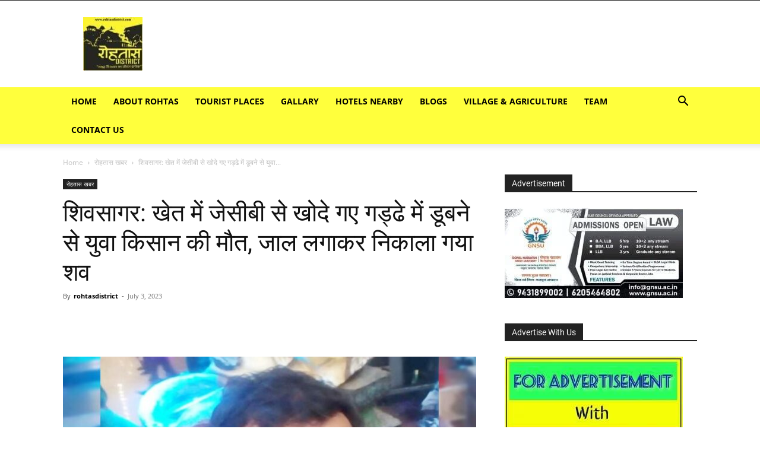

--- FILE ---
content_type: text/html; charset=utf8
request_url: https://rohtasdistrict.com/rohtas-news-one-young-farmer-died-due-to-drowning-in-a-pit-dug-by-jcb-in-field-030723/
body_size: 46636
content:
<!doctype html >


 <html lang="en-US"> 
<head>
<meta name="viewport" content="width=device-width, initial-scale=1.0">
<meta charset="UTF-8" />
<meta name='robots' content='index, follow, max-image-preview:large, max-snippet:-1, max-video-preview:-1' />
<meta property="og:locale" content="en_US" />
<meta property="og:type" content="article" />
<meta property="og:title" content="शिवसागर: खेत में जेसीबी से खोदे गए गड्ढे में डूबने से युवा किसान की मौत, जाल लगाकर निकाला गया शव - Rohtas District" />
<meta property="og:description" content="रोहतास जिले के शिवसागर थाना क्षेत्र के कुम्हऊं निवासी हरिवंश सिंह के पुत्र 25 वर्षीय अभिषेक कुमार सिंह ऊर्फ सोनू की गहरे पानी में डूबने से मौत हो गई. पुलिस ने सोमवार को शव कब्जे में लेकर पोस्टमॉर्टम कराकर परिजनों को सौंप दिया. युवक रविवार से ही लापता था, उसे मोबाइल के लोकेशन के आधार [&hellip;]" />
<meta property="og:url" content="https://rohtasdistrict.com/rohtas-news-one-young-farmer-died-due-to-drowning-in-a-pit-dug-by-jcb-in-field-030723/" />
<meta property="og:site_name" content="Rohtas District" />
<meta property="article:publisher" content="https://www.facebook.com/rohtasdistrict" />
<meta property="article:author" content="https://www.facebook.com/rohtasdistrict/" />
<meta property="article:published_time" content="2023-07-03T18:12:11+00:00" />
<meta property="article:modified_time" content="2023-07-03T18:30:53+00:00" />
<meta property="og:image" content="https://rohtasdistrict.com/wp-content/uploads/2023/07/rohtas-news-one-Young-farmer-died-due-to-drowning-in-a-pit-dug-by-JCB-in-field.jpg" />
<meta property="og:image:width" content="1280" />
<meta property="og:image:height" content="960" />
<meta property="og:image:type" content="image/jpeg" />
<meta name="author" content="rohtasdistrict" />
<meta name="twitter:card" content="summary_large_image" />
<meta name="twitter:creator" content="@https://twitter.com/rohtasdistrict" />
<meta name="twitter:site" content="@rohtasdistrict" />
<meta name="twitter:label1" content="Written by" />
<meta name="twitter:data1" content="rohtasdistrict" />
<meta name="twitter:label2" content="Est. reading time" />
<meta name="twitter:data2" content="2 minutes" />
<meta name="generator" content="AMP for WP 1.0.98"/>
<meta name="generator" content="Site Kit by Google 1.130.0" />
<meta name="facebook-domain-verification" content="qkyzup46mansewyxk9z5ux0nbhlkxx" />
<meta name="msapplication-TileImage" content="https://rohtasdistrict.com/wp-content/uploads/2017/09/cropped-Lo-270x270.jpg" />
<meta itemprop="name" content="rohtasdistrict">
<meta itemprop="url" content="https://rohtasdistrict.com/author/rohtasdistrict/">
<meta itemprop="datePublished" content="2023-07-03T23:42:11+05:30">
<meta itemprop="dateModified" content="2023-07-04T00:00:53+05:30">
<meta itemscope itemprop="mainEntityOfPage" itemType="https://schema.org/WebPage" itemid="https://rohtasdistrict.com/rohtas-news-one-young-farmer-died-due-to-drowning-in-a-pit-dug-by-jcb-in-field-030723/"/>
<meta itemprop="url" content="https://rohtasdistrict.com/wp-content/uploads/2017/09/cropped-cropped-Lo-e1695149325319.jpg">
<meta itemprop="name" content="Rohtas District">
<meta itemprop="headline " content="शिवसागर: खेत में जेसीबी से खोदे गए गड्ढे में डूबने से युवा किसान की मौत, जाल लगाकर निकाला गया शव">
<meta itemprop="url" content="https://rohtasdistrict.com/wp-content/uploads/2023/07/rohtas-news-one-Young-farmer-died-due-to-drowning-in-a-pit-dug-by-JCB-in-field.jpg">
<meta itemprop="width" content="1280">
<meta itemprop="height" content="960">


<style class='bv-used-css'>
.wp-block-image img{box-sizing:border-box;height:auto;max-width:100%;vertical-align:bottom}
.wp-block-image figcaption{margin-bottom:1em;margin-top:.5em}
@keyframes turn-on-visibility{0%{opacity:0}to{opacity:1}}
@keyframes turn-off-visibility{0%{opacity:1;visibility:visible}99%{opacity:0;visibility:visible}to{opacity:0;visibility:hidden}}
@keyframes lightbox-zoom-in{0%{transform:translate(calc((-100vw + var(--wp--lightbox-scrollbar-width))/2 + var(--wp--lightbox-initial-left-position)),calc(-50vh + var(--wp--lightbox-initial-top-position))) scale(var(--wp--lightbox-scale))}to{transform:translate(-50%,-50%) scale(1)}}
@keyframes lightbox-zoom-out{0%{transform:translate(-50%,-50%) scale(1);visibility:visible}99%{visibility:visible}to{transform:translate(calc((-100vw + var(--wp--lightbox-scrollbar-width))/2 + var(--wp--lightbox-initial-left-position)),calc(-50vh + var(--wp--lightbox-initial-top-position))) scale(var(--wp--lightbox-scale));visibility:hidden}}
ol,ul{box-sizing:border-box}
@keyframes overlay-menu__fade-in-animation{0%{opacity:0;transform:translateY(.5em)}to{opacity:1;transform:translateY(0)}}
:root{--wp--preset--font-size--normal:16px;--wp--preset--font-size--huge:42px}
html :where(img[class*=wp-image-]){height:auto;max-width:100%}:where(figure){margin:0 0 1em}
</style>
<style class='bv-used-css'>
body{--wp--preset--color--black: #000000;--wp--preset--color--cyan-bluish-gray: #abb8c3;--wp--preset--color--white: #ffffff;--wp--preset--color--pale-pink: #f78da7;--wp--preset--color--vivid-red: #cf2e2e;--wp--preset--color--luminous-vivid-orange: #ff6900;--wp--preset--color--luminous-vivid-amber: #fcb900;--wp--preset--color--light-green-cyan: #7bdcb5;--wp--preset--color--vivid-green-cyan: #00d084;--wp--preset--color--pale-cyan-blue: #8ed1fc;--wp--preset--color--vivid-cyan-blue: #0693e3;--wp--preset--color--vivid-purple: #9b51e0;--wp--preset--gradient--vivid-cyan-blue-to-vivid-purple: linear-gradient(135deg,rgba(6,147,227,1) 0%,rgb(155,81,224) 100%);--wp--preset--gradient--light-green-cyan-to-vivid-green-cyan: linear-gradient(135deg,rgb(122,220,180) 0%,rgb(0,208,130) 100%);--wp--preset--gradient--luminous-vivid-amber-to-luminous-vivid-orange: linear-gradient(135deg,rgba(252,185,0,1) 0%,rgba(255,105,0,1) 100%);--wp--preset--gradient--luminous-vivid-orange-to-vivid-red: linear-gradient(135deg,rgba(255,105,0,1) 0%,rgb(207,46,46) 100%);--wp--preset--gradient--very-light-gray-to-cyan-bluish-gray: linear-gradient(135deg,rgb(238,238,238) 0%,rgb(169,184,195) 100%);--wp--preset--gradient--cool-to-warm-spectrum: linear-gradient(135deg,rgb(74,234,220) 0%,rgb(151,120,209) 20%,rgb(207,42,186) 40%,rgb(238,44,130) 60%,rgb(251,105,98) 80%,rgb(254,248,76) 100%);--wp--preset--gradient--blush-light-purple: linear-gradient(135deg,rgb(255,206,236) 0%,rgb(152,150,240) 100%);--wp--preset--gradient--blush-bordeaux: linear-gradient(135deg,rgb(254,205,165) 0%,rgb(254,45,45) 50%,rgb(107,0,62) 100%);--wp--preset--gradient--luminous-dusk: linear-gradient(135deg,rgb(255,203,112) 0%,rgb(199,81,192) 50%,rgb(65,88,208) 100%);--wp--preset--gradient--pale-ocean: linear-gradient(135deg,rgb(255,245,203) 0%,rgb(182,227,212) 50%,rgb(51,167,181) 100%);--wp--preset--gradient--electric-grass: linear-gradient(135deg,rgb(202,248,128) 0%,rgb(113,206,126) 100%);--wp--preset--gradient--midnight: linear-gradient(135deg,rgb(2,3,129) 0%,rgb(40,116,252) 100%);--wp--preset--font-size--small: 11px;--wp--preset--font-size--medium: 20px;--wp--preset--font-size--large: 32px;--wp--preset--font-size--x-large: 42px;--wp--preset--font-size--regular: 15px;--wp--preset--font-size--larger: 50px;--wp--preset--spacing--20: 0.44rem;--wp--preset--spacing--30: 0.67rem;--wp--preset--spacing--40: 1rem;--wp--preset--spacing--50: 1.5rem;--wp--preset--spacing--60: 2.25rem;--wp--preset--spacing--70: 3.38rem;--wp--preset--spacing--80: 5.06rem;--wp--preset--shadow--natural: 6px 6px 9px rgba(0, 0, 0, 0.2);--wp--preset--shadow--deep: 12px 12px 50px rgba(0, 0, 0, 0.4);--wp--preset--shadow--sharp: 6px 6px 0px rgba(0, 0, 0, 0.2);--wp--preset--shadow--outlined: 6px 6px 0px -3px rgba(255, 255, 255, 1), 6px 6px rgba(0, 0, 0, 1);--wp--preset--shadow--crisp: 6px 6px 0px rgba(0, 0, 0, 1);}
</style>
<style class='bv-used-css'>
.clearfix{*zoom:1}.clearfix:after,.clearfix:before{display:table;content:'';line-height:0}.clearfix:after{clear:both}
</style>
<style class='bv-used-css'>
.clearfix{*zoom:1}.clearfix:after,.clearfix:before{display:table;content:'';line-height:0}.clearfix:after{clear:both}
</style>
<style class='bv-used-css'>
:root {
  --td_theme_color: #4db2ec;
  --td_grid_border_color: #ededed;
  --td_black: #222;
  --td_text_color: #111;
}
.clearfix {
  *zoom: 1;
}
.clearfix:before,
.clearfix:after {
  display: table;
  content: "";
  line-height: 0;
}
.clearfix:after {
  clear: both;
}
html {
  font-family: sans-serif;
  /* 1 */
  -ms-text-size-adjust: 100%;
  /* 2 */
  -webkit-text-size-adjust: 100%;
  /* 2 */
}
body {
  margin: 0;
}
article,
aside,
details,
figcaption,
figure,
footer,
header,
hgroup,
main,
menu,
nav,
section,
summary {
  display: block;
}
a {
  background-color: transparent;
}
a:active,
a:hover {
  outline: 0;
}
small {
  font-size: 80%;
}
img {
  border: 0;
}
svg:not(:root) {
  overflow: hidden;
}
figure {
  margin: 0;
}
button,
input,
optgroup,
select,
textarea {
  color: inherit;
  /* 1 */
  font: inherit;
  /* 2 */
  margin: 0;
  /* 3 */
}
button {
  overflow: visible;
}
button,
select {
  text-transform: none;
}
button,
html input[type="button"],
input[type="reset"],
input[type="submit"] {
  -webkit-appearance: button;
  /* 2 */
  cursor: pointer;
  /* 3 */
}
input {
  line-height: normal;
}
input[type="checkbox"],
input[type="radio"] {
  box-sizing: border-box;
  /* 1 */
  padding: 0;
  /* 2 */
}
textarea {
  overflow: auto;
}
table {
  border-collapse: collapse;
  border-spacing: 0;
}
td,
th {
  padding: 0;
}
* {
  -webkit-box-sizing: border-box;
  /* Safari/Chrome, other WebKit */
  -moz-box-sizing: border-box;
  /* Firefox, other Gecko */
  box-sizing: border-box;
  /* Opera/IE 8+ */
}
*:before,
*:after {
  -webkit-box-sizing: border-box;
  -moz-box-sizing: border-box;
  box-sizing: border-box;
}
img {
  max-width: 100%;
  height: auto;
}
.td-main-content-wrap,
.td-category-grid {
  background-color: #fff;
}
.td-page-meta {
  display: none;
}
.td-container,
.tdc-row,
.tdc-row-composer {
  width: 1068px;
  margin-right: auto;
  margin-left: auto;
}
.td-container:before,
.tdc-row:before,
.tdc-row-composer:before,
.td-container:after,
.tdc-row:after,
.tdc-row-composer:after {
  display: table;
  content: '';
  line-height: 0;
}
.td-container:after,
.tdc-row:after,
.tdc-row-composer:after {
  clear: both;
}
.td-pb-row {
  *zoom: 1;
  margin-right: -24px;
  margin-left: -24px;
  position: relative;
}
.td-pb-row:before,
.td-pb-row:after {
  display: table;
  content: '';
}
.td-pb-row:after {
  clear: both;
}
.td-pb-row [class*="td-pb-span"] {
  display: block;
  min-height: 1px;
  float: left;
  padding-right: 24px;
  padding-left: 24px;
  /* responsive landscape tablet */
  /* responsive portrait tablet */
  /* responsive portrait phone */
  position: relative;
}
@media (min-width: 1019px) and (max-width: 1140px) {.td-pb-row [class*="td-pb-span"] {
    padding-right: 20px;
    padding-left: 20px;
  }}@media (max-width: 767px) {.td-pb-row [class*="td-pb-span"] {
    padding-right: 0;
    padding-left: 0;
    float: none;
    width: 100%;
  }}.td-ss-main-sidebar,
.td-ss-row .td-pb-span4 .wpb_wrapper {
  -webkit-backface-visibility: hidden;
  -webkit-perspective: 1000;
}
.td-pb-span4 {
  width: 33.33333333%;
}
.td-pb-span8 {
  width: 66.66666667%;
}
.td-pb-span12 {
  width: 100%;
}
.td-block-row {
  *zoom: 1;
  margin-left: -24px;
  margin-right: -24px;
}
.td-block-row:before,
.td-block-row:after {
  display: table;
  content: '';
}
.td-block-row:after {
  clear: both;
}
.td-block-row [class*="td-block-span"] {
  display: block;
  min-height: 1px;
  float: left;
  padding-right: 24px;
  padding-left: 24px;
  /* responsive landscape tablet */
  /* responsive portrait tablet */
  /* responsive portrait phone */
}
@media (min-width: 1019px) and (max-width: 1140px) {.td-block-row [class*="td-block-span"] {
    padding-right: 20px;
    padding-left: 20px;
  }}@media (max-width: 767px) {.td-block-row [class*="td-block-span"] {
    padding-right: 0;
    padding-left: 0;
    float: none;
    width: 100%;
  }}.td-block-span6 {
  width: 50%;
}
@media (min-width: 1019px) and (max-width: 1140px) {.td-container,
  .tdc-row,
  .tdc-row-composer {
    width: 980px;
  }}@media (min-width: 1019px) and (max-width: 1140px) {.td-pb-row,
  .td-block-row {
    margin-right: -20px;
    margin-left: -20px;
  }}@media (max-width: 767px) {.td-container,
  .tdc-row,
  .tdc-row-composer {
    width: 100%;
    padding-left: 20px;
    padding-right: 20px;
  }}@media (max-width: 767px) {.td-pb-row,
  .td-block-row {
    width: 100%;
    margin-left: 0;
    margin-right: 0;
  }}.td-header-wrap {
  position: relative;
  z-index: 2000;
}
.td-header-row {
  *zoom: 1;
  font-family: 'Open Sans', 'Open Sans Regular', sans-serif;
}
.td-header-row:before,
.td-header-row:after {
  display: table;
  content: '';
}
.td-header-row:after {
  clear: both;
}
.td-header-row [class*="td-header-sp"] {
  display: block;
  min-height: 1px;
  float: left;
  padding-right: 24px;
  padding-left: 24px;
  /* responsive landscape tablet */
  /* responsive portrait tablet */
  /* responsive portrait phone */
}
@media (min-width: 1019px) and (max-width: 1140px) {.td-header-row [class*="td-header-sp"] {
    padding-right: 20px;
    padding-left: 20px;
  }}@media (max-width: 767px) {.td-header-row [class*="td-header-sp"] {
    padding-right: 0;
    padding-left: 0;
    float: none;
    width: 100%;
  }}.td-header-gradient:before {
  content: "";
  background: transparent url('[data-uri]');
  width: 100%;
  height: 12px;
  position: absolute;
  left: 0;
  bottom: -12px;
  z-index: 1;
}
#td-header-search-button {
  /* responsive portrait phone */
}
@media (max-width: 767px) {#td-header-search-button {
    display: none;
  }}#td-header-search-button-mob {
  display: none;
  /* responsive portrait phone */
}
@media (max-width: 767px) {#td-header-search-button-mob {
    display: block;
  }}@media (min-width: 768px) {.td-drop-down-search .td-search-form {
    margin: 20px;
  }}.td-header-wrap .td-drop-down-search {
  position: absolute;
  top: 100%;
  right: 0;
  visibility: hidden;
  opacity: 0;
  -webkit-transition: all 0.4s ease;
  transition: all 0.4s ease;
  transform: translate3d(0, 20px, 0);
  -webkit-transform: translate3d(0, 20px, 0);
  background-color: #fff;
  -webkit-box-shadow: 0 2px 6px rgba(0, 0, 0, 0.2);
  box-shadow: 0 2px 6px rgba(0, 0, 0, 0.2);
  border-top: 0;
  width: 342px;
  pointer-events: none;
  /* this class is added by the js to open the menu - will be used for animation */
  /* search form */
  /* triangle top */
}
.td-header-wrap .td-drop-down-search .btn {
  position: absolute;
  height: 32px;
  min-width: 67px;
  line-height: 17px;
  padding: 7px 15px 8px;
  text-shadow: none;
  vertical-align: top;
  right: 20px;
  margin: 0 !important;
  -webkit-transition: background-color 0.4s;
  transition: background-color 0.4s;
}
.td-header-wrap .td-drop-down-search .btn:hover {
  background-color: var(--td_theme_color, #4db2ec);
}
.td-header-wrap .td-drop-down-search:before {
  position: absolute;
  top: -9px;
  right: 19px;
  display: block;
  content: '';
  width: 0;
  height: 0;
  border-style: solid;
  border-width: 0 5.5px 6px 5.5px;
  border-color: transparent transparent var(--td_theme_color, #4db2ec) transparent;
}
.td-header-wrap .td-drop-down-search:after {
  position: absolute;
  top: -3px;
  display: block;
  content: '';
  right: 0;
  left: 0;
  margin: 0 auto;
  width: 100%;
  height: 3px;
  background-color: var(--td_theme_color, #4db2ec);
}
.td-header-wrap #td-header-search {
  width: 235px;
  height: 32px;
  margin: 0;
  border-right: 0;
  line-height: 17px;
  border-color: #eaeaea !important;
  /* responsive portrait phone */
}
@media (max-width: 767px) {.td-header-wrap #td-header-search {
    width: 91%;
    font-size: 16px;
  }}.td-banner-wrap-full {
  position: relative;
}
.td-header-menu-wrap-full {
  z-index: 9998;
  position: relative;
}
@media (max-width: 767px) {.td-header-wrap .td-header-menu-wrap-full,
  .td-header-wrap .td-header-menu-wrap,
  .td-header-wrap .td-header-main-menu {
    background-color: var(--td_mobile_menu_color, #222222) !important;
    height: 54px !important;
  }}@media (max-width: 767px) {.header-search-wrap .td-icon-search {
    color: var(--td_mobile_icons_color, #ffffff) !important;
  }}.td-header-wrap .td-header-menu-wrap-full {
  background-color: #fff;
}
.td-header-style-1 .td-header-sp-logo {
  text-align: center;
}
.td-header-style-1 .header-search-wrap .td-icon-search {
  color: #000;
  /* responsive portrait phone */
}
@media (max-width: 767px) {.td-header-style-1 .header-search-wrap .td-icon-search {
    color: #fff;
  }}.td-header-style-1 .td-header-menu-wrap-full {
  position: relative;
}
.td-header-main-menu {
  position: relative;
  z-index: 999;
  padding-right: 48px;
}
@media (max-width: 767px) {.td-header-main-menu {
    padding-right: 64px;
    padding-left: 2px;
  }}.sf-menu,
.sf-menu ul,
.sf-menu li {
  margin: 0;
  list-style: none;
}
@media (max-width: 767px) {.sf-menu {
    display: none;
  }}.sf-menu ul {
  position: absolute;
  top: -999em;
  width: 10em;
  /* left offset of submenus need to match (see below) */
}
.sf-menu > li.td-normal-menu > ul.sub-menu {
  left: -15px;
  /* responsive portrait tablet */
}
.sf-menu ul li {
  width: 100%;
}
.sf-menu li:hover {
  visibility: inherit;
  /* fixes IE7 'sticky bug' */
}
.sf-menu li {
  float: left;
  position: relative;
}
.sf-menu .td-menu-item > a {
  display: block;
  position: relative;
}
.sf-menu li:hover ul,
.sf-menu li.sfHover ul {
  left: 0;
  top: auto;
  z-index: 99;
}
ul.sf-menu li:hover li ul,
ul.sf-menu li.sfHover li ul {
  top: -999em;
}
ul.sf-menu li li:hover ul,
ul.sf-menu li li.sfHover ul {
  left: 10em;
  /* match ul width */
  top: 0 !important;
}
.sf-menu > li > a {
  padding: 0 14px;
  line-height: 48px;
  font-size: 14px;
  color: #000;
  font-weight: 700;
  text-transform: uppercase;
  -webkit-backface-visibility: hidden;
}
.sf-menu > .current-menu-item > a,
.sf-menu > .current-menu-ancestor > a,
.sf-menu > .current-category-ancestor > a,
.sf-menu > li > a:hover,
.sf-menu > .sfHover,
.sf-menu > .sfHover > a {
  z-index: 999;
}
.sf-menu > .current-menu-item > a,
.sf-menu > .current-menu-ancestor > a,
.sf-menu > .current-category-ancestor > a,
.sf-menu > li > a:hover,
.sf-menu > .sfHover > a {
  background-color: transparent;
}
.td-affix {
  /* hover and current menu */
}
.sf-menu > li > a:after {
  background-color: transparent;
  content: '';
  width: 0;
  height: 3px;
  position: absolute;
  bottom: 0;
  left: 0;
  right: 0;
  margin: 0 auto;
  -webkit-transform: translate3d(0, 0, 0);
  transform: translate3d(0, 0, 0);
  -webkit-transition: width 0.2s ease;
  transition: width 0.2s ease;
}
.sf-menu > .current-menu-item > a:after,
.sf-menu > .current-menu-ancestor > a:after,
.sf-menu > .current-category-ancestor > a:after,
.sf-menu > li:hover > a:after,
.sf-menu > .sfHover > a:after {
  background-color: var(--td_theme_color, #4db2ec);
  width: 100%;
}
#td-header-menu {
  display: inline-block;
  vertical-align: top;
}
.td-normal-menu ul {
  box-shadow: 1px 1px 4px rgba(0, 0, 0, 0.15);
}
.sf-menu .td-normal-menu ul {
  padding: 15px 0;
  /* responsive portrait tablet */
}
.sf-menu .td-normal-menu ul ul {
  margin: -15px 0;
  /* responsive portrait tablet */
}
.sf-menu ul {
  background-color: #fff;
}
.sf-menu ul .td-menu-item > a {
  padding: 7px 30px;
  font-size: 12px;
  line-height: 20px;
  color: #111;
}
.sf-menu ul .td-icon-menu-down {
  float: right;
  top: 0;
  font-size: 7px;
}
.sf-menu ul .td-menu-item > a:hover,
.sf-menu ul .sfHover > a,
.sf-menu ul .current-menu-ancestor > a,
.sf-menu ul .current-category-ancestor > a,
.sf-menu ul .current-menu-item > a {
  color: var(--td_theme_color, #4db2ec);
}
.sf-menu li:hover,
.sf-menu li.sfHover,
.sf-menu a:focus,
.sf-menu a:hover,
.sf-menu a:active {
  outline: 0;
}
.sf-menu .td-icon-menu-down {
  position: absolute;
  top: 50%;
  margin-top: -5px;
  padding-left: 7px;
  font-size: 9px;
}
.sf-menu .sub-menu {
  -webkit-backface-visibility: hidden;
}
.sf-menu .sub-menu .td-icon-menu-down {
  position: absolute;
  top: 50%;
  right: 19px;
  margin-top: -9px;
  line-height: 19px;
}
.sf-menu a.sf-with-ul {
  padding-right: 31px;
  min-width: 1px;
  /* trigger IE7 hasLayout so spans position accurately */
}
a.sf-with-ul i.td-icon-menu-down:before {
  content: '\e808';
}
ul.sf-js-enabled > li > a > i.td-icon-menu-down:before {
  content: '\e806' !important;
}
.header-search-wrap {
  position: absolute;
  top: 0;
  right: 0;
  z-index: 999;
}
.header-search-wrap .td-icon-search {
  display: inline-block;
  font-size: 19px;
  width: 48px;
  line-height: 48px;
  text-align: center;
  /* responsive portrait tablet */
  /* responsive portrait phone */
}
@media (max-width: 767px) {.header-search-wrap .td-icon-search {
    height: 54px;
    width: 54px;
    line-height: 54px;
    font-size: 22px;
    margin-right: 2px;
  }}#td-outer-wrap {
  overflow: hidden;
  /* responsive portrait phone */
}
@media (max-width: 767px) {#td-outer-wrap {
    margin: auto;
    width: 100%;
    -webkit-transition: transform 0.7s ease;
    transition: transform 0.7s ease;
    -webkit-transform-origin: 50% 200px 0;
    transform-origin: 50% 200px 0;
  }}#td-top-mobile-toggle {
  display: none;
  /* responsive phone */
}
@media (max-width: 767px) {#td-top-mobile-toggle {
    display: inline-block;
    position: relative;
  }}#td-top-mobile-toggle a {
  display: inline-block;
}
#td-top-mobile-toggle i {
  font-size: 27px;
  width: 64px;
  line-height: 54px;
  height: 54px;
  display: inline-block;
  padding-top: 1px;
  color: var(--td_mobile_icons_color, #ffffff);
}
.td-menu-background {
  background-repeat: var(--td_mobile_background_repeat, no-repeat);
  background-size: var(--td_mobile_background_size, cover);
  background-position: var(--td_mobile_background_size, center top);
  position: fixed;
  top: 0;
  display: block;
  width: 100%;
  height: 113%;
  z-index: 9999;
  visibility: hidden;
  transform: translate3d(-100%, 0, 0);
  -webkit-transform: translate3d(-100%, 0, 0);
}
.td-menu-background:before {
  content: '';
  width: 100%;
  height: 100%;
  position: absolute;
  top: 0;
  left: 0;
  opacity: 0.98;
  background: #313b45;
  background: -webkit-gradient(left top, left bottom, color-stop(0%, var(--td_mobile_gradient_one_mob, #313b45)), color-stop(100%, var(--td_mobile_gradient_two_mob, #3393b8)));
  background: linear-gradient(to bottom, var(--td_mobile_gradient_one_mob, #313b45) 0%, var(--td_mobile_gradient_two_mob, #3393b8) 100%);
  filter: progid:DXImageTransform.Microsoft.gradient(startColorstr='var(--td_mobile_gradient_one_mob, #313b45)', endColorstr='var(--td_mobile_gradient_two_mob, #3393b8)', GradientType=0);
}
#td-mobile-nav {
  padding: 0;
  position: fixed;
  width: 100%;
  height: calc(100% + 1px);
  top: 0;
  z-index: 9999;
  visibility: hidden;
  transform: translate3d(-99%, 0, 0);
  -webkit-transform: translate3d(-99%, 0, 0);
  left: -1%;
  font-family: -apple-system, ".SFNSText-Regular", "San Francisco", "Roboto", "Segoe UI", "Helvetica Neue", "Lucida Grande", sans-serif;
}
.td-js-loaded .td-menu-background,
.td-js-loaded #td-mobile-nav {
  visibility: visible !important;
  -webkit-transition: transform 0.5s cubic-bezier(0.79, 0.14, 0.15, 0.86);
  transition: transform 0.5s cubic-bezier(0.79, 0.14, 0.15, 0.86);
}
#td-mobile-nav {
  height: 1px;
  overflow: hidden;
}
#td-mobile-nav .td-menu-socials {
  padding: 0 65px 0 20px;
  overflow: hidden;
  height: 60px;
}
#td-mobile-nav .td-social-icon-wrap {
  margin: 20px 5px 0 0;
  display: inline-block;
}
#td-mobile-nav .td-social-icon-wrap i {
  border: none;
  background-color: transparent;
  font-size: 14px;
  width: 40px;
  height: 40px;
  line-height: 38px;
  color: var(--td_mobile_text_color, #ffffff);
  vertical-align: middle;
}
#td-mobile-nav .td-social-icon-wrap .td-icon-instagram {
  font-size: 16px;
}
.td-mobile-close {
  position: absolute;
  right: 1px;
  top: 0;
  z-index: 1000;
}
.td-mobile-close .td-icon-close-mobile {
  height: 70px;
  width: 70px;
  line-height: 70px;
  font-size: 21px;
  color: var(--td_mobile_text_color, #ffffff);
  top: 4px;
  position: relative;
}
.td-mobile-content {
  padding: 20px 20px 0;
}
.td-mobile-container {
  padding-bottom: 20px;
  position: relative;
}
.td-mobile-content {
  /* first submenu */
  /* hide the icons */
  /* reposition the main menu */
}
.td-mobile-content ul {
  list-style: none;
  margin: 0;
  padding: 0;
}
.td-mobile-content li {
  float: none;
  margin-left: 0;
  -webkit-touch-callout: none;
  -webkit-user-select: none;
  user-select: none;
}
.td-mobile-content li a {
  display: block;
  line-height: 21px;
  font-size: 21px;
  color: var(--td_mobile_text_color, #ffffff);
  margin-left: 0;
  padding: 12px 30px 12px 12px;
  font-weight: bold;
}
.td-mobile-content .td_mobile_submenu > a .td-icon-menu-right {
  display: inline-block;
}
.td-mobile-content .td-icon-menu-right {
  display: none;
  position: absolute;
  cursor: pointer;
  top: 10px;
  right: -4px;
  z-index: 1000;
  font-size: 14px;
  padding: 6px 12px;
  float: right;
  color: var(--td_mobile_text_color, #ffffff);
  -webkit-transform-origin: 50% 48% 0px;
  transform-origin: 50% 48% 0px;
  -webkit-transition: transform 0.3s ease;
  transition: transform 0.3s ease;
  transform: rotate(-90deg);
  -webkit-transform: rotate(-90deg);
}
.td-mobile-content .td-icon-menu-right:before {
  content: '\e83d';
}
.td-mobile-content .td-sub-menu-open > a i {
  transform: rotate(0deg);
  -webkit-transform: rotate(0deg);
}
.td-mobile-content .td-sub-menu-open > ul {
  display: block;
  max-height: 2000px;
  opacity: 0.9;
}
.td-mobile-content .sub-menu {
  max-height: 0;
  overflow: hidden;
  opacity: 0;
  -webkit-transition: max-height 0.5s cubic-bezier(0.77, 0, 0.175, 1), opacity 0.5s cubic-bezier(0.77, 0, 0.175, 1);
  transition: max-height 0.5s cubic-bezier(0.77, 0, 0.175, 1), opacity 0.5s cubic-bezier(0.77, 0, 0.175, 1);
  /* 2nd level submenu */
}
.td-mobile-content .sub-menu .td-icon-menu-right {
  font-size: 11px;
  right: -2px;
  top: 8px;
  color: var(--td_mobile_text_color, #ffffff);
}
.td-mobile-content .sub-menu a {
  padding: 9px 26px 9px 36px !important;
  line-height: 19px;
  font-size: 16px;
  font-weight: normal;
}
.td-mobile-content .sub-menu .sub-menu {
  /* 3rd level submenu */
}
.td-mobile-content .sub-menu .sub-menu a {
  padding-left: 55px !important;
}
.td-mobile-content .menu-item-has-children a {
  width: 100%;
  z-index: 1;
}
.td-mobile-content .td-link-element-after {
  position: relative;
}
.td-menu-mob-open-menu #td-outer-wrap {
  position: fixed;
  transform: scale3d(0.9, 0.9, 0.9);
  -webkit-transform: scale3d(0.9, 0.9, 0.9);
  -webkit-box-shadow: 0 0 46px #000000;
  box-shadow: 0 0 46px #000000;
}
.td-menu-mob-open-menu #td-mobile-nav {
  height: calc(100% + 1px);
  overflow: auto;
  transform: translate3d(0, 0, 0);
  -webkit-transform: translate3d(0, 0, 0);
  left: 0;
}
.td-menu-mob-open-menu .td-menu-background {
  transform: translate3d(0, 0, 0);
  -webkit-transform: translate3d(0, 0, 0);
}
.td-menu-mob-open-menu .td-mobile-container {
  -webkit-transition: all 0.5s ease 0.5s;
  transition: all 0.5s ease 0.5s;
}
.td-mobile-container {
  opacity: 1;
}
.td-search-wrap-mob {
  padding: 0;
  position: absolute;
  width: 100%;
  height: auto;
  top: 0;
  text-align: center;
  z-index: 9999;
  visibility: hidden;
  color: var(--td_mobile_text_color, #ffffff);
  font-family: -apple-system, ".SFNSText-Regular", "San Francisco", "Roboto", "Segoe UI", "Helvetica Neue", "Lucida Grande", sans-serif;
}
.td-search-wrap-mob .td-drop-down-search {
  opacity: 0;
  visibility: hidden;
  -webkit-transition: all 0.5s ease 0s;
  transition: all 0.5s ease 0s;
  -webkit-backface-visibility: hidden;
  position: relative;
}
.td-search-wrap-mob #td-header-search-mob {
  color: var(--td_mobile_text_color, #ffffff);
  font-weight: bold;
  font-size: 26px;
  height: 40px;
  line-height: 36px;
  border: 0;
  background: transparent;
  outline: 0;
  margin: 8px 0;
  padding: 0;
  text-align: center;
}
.td-search-wrap-mob .td-search-input {
  margin: 0 5%;
  position: relative;
}
.td-search-wrap-mob .td-search-input span {
  opacity: 0.8;
  font-size: 12px;
}
.td-search-wrap-mob .td-search-input:before,
.td-search-wrap-mob .td-search-input:after {
  content: '';
  position: absolute;
  display: block;
  width: 100%;
  height: 1px;
  background-color: var(--td_mobile_text_color, #ffffff);
  bottom: 0;
  left: 0;
  opacity: 0.2;
}
.td-search-wrap-mob .td-search-input:after {
  opacity: 0.8;
  transform: scaleX(0);
  -webkit-transform: scaleX(0);
  -webkit-transition: transform 0.5s ease 0.8s;
  transition: transform 0.5s ease 0.8s;
}
.td-search-wrap-mob .td-search-form {
  margin-bottom: 30px;
}
.td-search-background {
  background-repeat: no-repeat;
  background-size: cover;
  background-position: center top;
  position: fixed;
  top: 0;
  display: block;
  width: 100%;
  height: 113%;
  z-index: 9999;
  -webkit-transition: all 0.5s cubic-bezier(0.79, 0.14, 0.15, 0.86);
  transition: all 0.5s cubic-bezier(0.79, 0.14, 0.15, 0.86);
  transform: translate3d(100%, 0, 0);
  -webkit-transform: translate3d(100%, 0, 0);
  visibility: hidden;
}
.td-search-background:before {
  content: '';
  width: 100%;
  height: 100%;
  position: absolute;
  top: 0;
  left: 0;
  opacity: 0.98;
  background: #313b45;
  background: -webkit-gradient(left top, left bottom, color-stop(0%, var(--td_mobile_gradient_one_mob, #313b45)), color-stop(100%, var(--td_mobile_gradient_two_mob, #3393b8)));
  background: linear-gradient(to bottom, var(--td_mobile_gradient_one_mob, #313b45) 0%, var(--td_mobile_gradient_two_mob, #3393b8) 100%);
  filter: progid:DXImageTransform.Microsoft.gradient(startColorstr='var(--td_mobile_gradient_one_mob, #313b45)', endColorstr='var(--td_mobile_gradient_two_mob, #3393b8)', GradientType=0);
}
.td-search-close {
  text-align: right;
  z-index: 1000;
}
.td-search-close .td-icon-close-mobile {
  height: 70px;
  width: 70px;
  line-height: 70px;
  font-size: 21px;
  color: var(--td_mobile_text_color, #ffffff);
  position: relative;
  top: 4px;
  right: 0;
}
.td-search-opened #td-outer-wrap {
  position: fixed;
  transform: scale3d(0.9, 0.9, 0.9);
  -webkit-transform: scale3d(0.9, 0.9, 0.9);
  -webkit-box-shadow: 0 0 46px;
  box-shadow: 0 0 46px;
}
.td-search-opened .td-search-wrap-mob .td-drop-down-search {
  opacity: 1;
  visibility: visible !important;
  -webkit-transition: all 0.5s ease 0.3s;
  transition: all 0.5s ease 0.3s;
}
.td-search-opened .td-search-background {
  transform: translate3d(0, 0, 0);
  -webkit-transform: translate3d(0, 0, 0);
  visibility: visible !important;
}
.td-search-opened .td-search-input:after {
  transform: scaleX(1);
  -webkit-transform: scaleX(1);
}
.td-login-inputs {
  position: relative;
}
body {
  font-family: Verdana, BlinkMacSystemFont, -apple-system, "Segoe UI", Roboto, Oxygen, Ubuntu, Cantarell, "Open Sans", "Helvetica Neue", sans-serif;
  font-size: 14px;
  line-height: 21px;
}
p {
  margin-top: 0;
  margin-bottom: 21px;
}
a:active,
a:focus {
  outline: none;
}
a {
  color: var(--td_theme_color, #4db2ec);
  text-decoration: none;
}
ins {
  background: #fff;
  text-decoration: none;
}
ul,
ol {
  padding: 0;
}
ul li,
ol li {
  line-height: 24px;
  margin-left: 21px;
}
table {
  width: 100%;
}
table th {
  text-align: left;
  border: 1px solid var(--td_grid_border_color, #ededed);
  padding: 2px 8px;
}
table td {
  border: 1px solid var(--td_grid_border_color, #ededed);
  padding: 2px 8px;
}
h1,
h2,
h3,
h4,
h5,
h6 {
  font-family: 'Roboto', sans-serif;
  color: var(--td_text_color, #111111);
  font-weight: 400;
  margin: 6px 0;
}
h1 > a,
h2 > a,
h3 > a,
h4 > a,
h5 > a,
h6 > a {
  color: var(--td_text_color, #111111);
}
h1 {
  font-size: 32px;
  line-height: 40px;
  margin-top: 33px;
  margin-bottom: 23px;
}
h3 {
  font-size: 22px;
  line-height: 30px;
  margin-top: 27px;
  margin-bottom: 17px;
}
h4 {
  font-size: 19px;
  line-height: 29px;
  margin-top: 24px;
  margin-bottom: 14px;
}
textarea {
  font-size: 12px;
  line-height: 21px;
  color: #444;
  border: 1px solid #e1e1e1;
  width: 100%;
  max-width: 100%;
  height: 168px;
  min-height: 168px;
  padding: 6px 9px;
  /* responsive portrait phone */
}
@media (max-width: 767px) {textarea {
    font-size: 16px;
  }}textarea:active,
textarea:focus {
  border-color: #b0b0b0 !important;
}
textarea:focus,
input:focus,
input[type]:focus {
  outline: 0 none;
}
input[type=submit] {
  font-family: 'Roboto', sans-serif;
  font-size: 13px;
  background-color: var(--td_black, #222222);
  border-radius: 0;
  color: #fff;
  border: none;
  padding: 8px 15px;
  font-weight: 500;
  -webkit-transition: background-color 0.4s;
  transition: background-color 0.4s;
}
input[type=submit]:hover {
  background-color: var(--td_theme_color, #4db2ec);
}
input[type=text],
input[type=url],
input[type=tel],
input[type=email] {
  font-size: 12px;
  line-height: 21px;
  color: #444;
  border: 1px solid #e1e1e1;
  width: 100%;
  max-width: 100%;
  height: 34px;
  padding: 3px 9px;
  /* responsive portrait phone */
}
@media (max-width: 767px) {input[type=text],
  input[type=url],
  input[type=tel],
  input[type=email] {
    font-size: 16px;
  }}input[type=text]:active,
input[type=url]:active,
input[type=tel]:active,
input[type=email]:active,
input[type=text]:focus,
input[type=url]:focus,
input[type=tel]:focus,
input[type=email]:focus {
  border-color: #b0b0b0 !important;
}
input[type=password] {
  width: 100%;
  position: relative;
  top: 0;
  display: inline-table;
  vertical-align: middle;
  font-size: 12px;
  line-height: 21px;
  color: #444;
  border: 1px solid #ccc;
  max-width: 100%;
  height: 34px;
  padding: 3px 9px;
  margin-bottom: 10px;
  /* responsive portrait phone */
}
.tagdiv-type {
  /*  ----------------------------------------------------------------------------
    text and Images align
  */
  font-size: 15px;
  line-height: 1.74;
  color: #222;
  /*  ----------------------------------------------------------------------------
    quote :not(.wp-block-quote)
*/
}
.tagdiv-type img {
  margin-bottom: 21px;
}
.tagdiv-type figure img {
  margin-bottom: 0;
}
.tagdiv-type a:hover {
  text-decoration: underline;
}
.tagdiv-type p {
  margin-bottom: 26px;
}
.tagdiv-type embed,
.tagdiv-type iframe,
.tagdiv-type object {
  max-width: 100% !important;
}
.wp-caption-text,
.wp-caption-dd {
  font-family: Verdana, BlinkMacSystemFont, -apple-system, "Segoe UI", Roboto, Oxygen, Ubuntu, Cantarell, "Open Sans", "Helvetica Neue", sans-serif;
  text-align: left;
  margin: 6px 0 26px 0;
  font-size: 11px;
  font-style: italic;
  font-weight: normal;
  line-height: 17px;
  color: #444;
}
.entry-title a:hover,
.td-post-category:hover,
.widget a:hover,
.td_block_wrap a:hover {
  text-decoration: none !important;
}
.entry-title {
  word-wrap: break-word;
}
.td-module-thumb {
  position: relative;
  margin-bottom: 13px;
}
.td-module-thumb .entry-thumb {
  display: block;
}
.td-module-meta-info {
  font-family: 'Open Sans', 'Open Sans Regular', sans-serif;
  font-size: 11px;
  margin-bottom: 7px;
  line-height: 1;
  min-height: 17px;
}
.td-post-author-name {
  font-weight: bold;
  display: inline-block;
  position: relative;
  top: 2px;
}
.td-post-author-name a {
  color: #000;
}
.td-post-author-name div {
  display: inline;
  margin-right: 2px;
}
.td-post-date {
  color: #767676;
  display: inline-block;
  position: relative;
  top: 2px;
}
.td-module-image {
  position: relative;
}
.block-title {
  font-family: 'Roboto', sans-serif;
  font-size: 14px;
  line-height: 1;
  margin-top: 0;
  margin-bottom: 26px;
  border-bottom: 2px solid var(--td_header_color, var(--td_black, #222222));
}
.block-title > a,
.block-title > span,
.block-title > label,
.block-title > span > a {
  /* label is for jetpack */
  line-height: 17px;
  display: inline-block;
  padding: 7px 12px 4px;
  background-color: var(--td_header_color, var(--td_black, #222222));
  color: var(--td_text_header_color, #ffffff);
}
.td-block-title span,
.td-block-title a {
  display: inline-block;
}
.td_block_template_1 .block-title {
  text-align: left;
}
.td-main-content-wrap {
  padding-bottom: 40px;
  /* responsive portrait phone */
}
@media (max-width: 767px) {.td-main-content-wrap {
    padding-bottom: 26px;
  }}.td-pb-span4 .wpb_wrapper,
.td-ss-main-sidebar {
  perspective: unset !important;
}
.td-crumb-container {
  min-height: 35px;
  margin-bottom: 9px;
  padding-top: 21px;
  /* responsive portrait tablet */
  /* responsive portrait phone */
}
@media (max-width: 767px) {.td-crumb-container {
    padding-top: 11px;
  }}.single-post .td-bred-no-url-last {
  /* responsive portrait phone */
}
@media (max-width: 767px) {.single-post .td-bred-no-url-last {
    display: none;
  }}.entry-crumbs {
  font-family: 'Open Sans', 'Open Sans Regular', sans-serif;
  font-size: 12px;
  color: #c3c3c3;
  line-height: 18px;
  padding-top: 1px;
  padding-bottom: 2px;
}
.entry-crumbs a {
  color: #c3c3c3;
}
.entry-crumbs a:hover {
  color: #777;
}
.entry-crumbs .td-bread-sep {
  font-size: 8px;
  margin: 0 5px;
}
.td-category {
  list-style: none;
  font-family: 'Open Sans', 'Open Sans Regular', sans-serif;
  font-size: 10px;
  margin-top: 0;
  margin-bottom: 10px;
  line-height: 1;
}
.td-category li {
  display: inline-block;
  margin: 0 5px 5px 0;
  line-height: 1;
}
.td-category a {
  color: #fff;
  background-color: var(--td_black, #222222);
  padding: 3px 6px 4px 6px;
  white-space: nowrap;
  display: inline-block;
}
.td-category a:hover {
  opacity: 0.9;
}
.single .td-category {
  /* responsive portrait phone */
}
@media (max-width: 767px) {.single .td-category {
    margin-bottom: 0;
  }}.post {
  background-color: var(--td_container_transparent, #ffffff);
}
.post header .entry-title {
  margin-top: 0;
  margin-bottom: 7px;
  word-wrap: break-word;
  font-size: 41px;
  line-height: 50px;
  /* responsive portrait phone */
}
@media (max-width: 1018px) {.post header .entry-title {
    font-size: 32px;
    line-height: 36px;
  }}@media (max-width: 767px) {.post header .entry-title {
    margin-top: 3px;
    margin-bottom: 9px;
  }}header .td-module-meta-info {
  margin-bottom: 16px;
}
header .td-post-author-name {
  font-weight: 400;
  color: #444;
  float: left;
}
header .td-post-author-name a {
  font-weight: 700;
  margin-right: 3px;
}
header .td-post-date {
  margin-left: 4px;
  color: #767676;
  float: left;
}
.post footer {
  clear: both;
}
.td-post-source-tags {
  font-size: 11px;
}
.td-post-next-prev-content {
  display: inline-block;
  font-family: 'Roboto', sans-serif;
  word-break: break-word;
}
.td-post-next-prev-content span {
  display: block;
  font-size: 12px;
  color: #c1c1c1;
  margin-bottom: 7px;
}
.td-post-next-prev-content a {
  display: block;
  font-size: 15px;
  color: #222;
  line-height: 21px;
  margin-bottom: 43px;
}
.td-post-next-prev-content a:hover {
  color: var(--td_theme_color, #4db2ec);
}
.td-post-next-post {
  text-align: right;
}
.td-next-prev-separator {
  display: none;
}
#td-outer-wrap .td-post-prev-post,
#td-outer-wrap .td-post-next-post {
  /* responsive portrait phone */
}
@media (max-width: 767px) {#td-outer-wrap .td-post-prev-post,
  #td-outer-wrap .td-post-next-post {
    width: 50%;
    float: left;
  }}.author-box-wrap {
  border: 1px solid var(--td_grid_border_color, #ededed);
  padding: 21px;
  margin-bottom: 48px;
  /* responsive portrait phone */
}
@media (max-width: 767px) {.author-box-wrap {
    text-align: center;
  }}.author-box-wrap .avatar {
  float: left;
  max-width: 96px;
  /* responsive portrait phone */
}
@media (max-width: 767px) {.author-box-wrap .avatar {
    margin-bottom: 5px;
    float: none;
  }}.author-box-wrap .desc {
  margin-left: 117px;
  font-size: 12px;
  /* responsive portrait phone */
}
@media (max-width: 767px) {.author-box-wrap .desc {
    margin-left: 0;
  }}.author-box-wrap .td-social-icon-wrap .td-icon-font {
  color: #222;
}
.author-box-wrap .td-author-social {
  margin-bottom: -5px;
}
.author-box-wrap .td-author-social a {
  color: #444;
  margin-top: 11px;
}
.author-box-wrap .td-author-social a:hover {
  color: var(--td_theme_color, #4db2ec);
}
.author-box-wrap .td-author-social .td-icon-font {
  font-size: 15px;
  width: auto;
  min-width: 18px;
  height: auto;
  margin-right: 15px;
}
.td-author-name {
  font-family: 'Open Sans', 'Open Sans Regular', sans-serif;
  font-size: 15px;
  line-height: 21px;
  font-weight: 700;
  margin: 7px 0 8px 0;
}
.td-author-name a {
  color: #222;
}
.td-author-name a:hover {
  color: var(--td_theme_color, #4db2ec);
}
.td-author-url {
  font-size: 11px;
  font-style: italic;
  line-height: 21px;
  margin-bottom: 6px;
}
.td-author-url a {
  color: #444;
}
.td-author-url a:hover {
  color: var(--td_theme_color, #4db2ec);
}
.td-post-featured-image {
  position: relative;
}
.td-post-featured-image img {
  display: block;
  margin-bottom: 26px;
  width: 100%;
}
.td-post-featured-image .wp-caption-text {
  margin-bottom: 26px;
  z-index: 1;
}
.td-post-content {
  margin-top: 21px;
  padding-bottom: 16px;
  /* responsive portrait phone */
}
@media (max-width: 767px) {.td-post-content {
    margin-top: 16px;
  }}.td-post-content p {
  word-wrap: break-word;
}
.td-post-content img {
  display: block;
}
@media (max-width: 1018px) {.td-post-template-default .td-post-header header .entry-title {
    font-size: 32px;
    line-height: 36px;
  }}.td-post-template-default .td-post-featured-image img {
  width: auto;
}
.comment-respond {
  margin-bottom: 21px;
  /* responsive portrait phone */
}
@media (max-width: 767px) {.comment-respond {
    margin-left: 0 !important;
  }}.single .comments {
  margin-bottom: 48px;
  padding-top: 10px;
  margin-top: -10px;
}
#reply-title {
  font-size: 16px;
  font-weight: 700;
  margin-bottom: 7px;
  margin-top: 10px;
}
#cancel-comment-reply-link {
  font-size: 12px;
  font-weight: 400;
  color: var(--td_text_color, #111111);
  margin-left: 10px;
}
#cancel-comment-reply-link:hover {
  color: var(--td_theme_color, #4db2ec);
}
.comments .comment-form .submit {
  /* responsive portrait phone */
}
@media (max-width: 767px) {.comments .comment-form .submit {
    width: 100%;
    font-size: 15px;
    font-weight: bold;
    padding: 15px 0;
    text-transform: uppercase;
  }}.comments {
  clear: both;
}
.comment-form .td-warning-comment,
.comment-form .td-warning-author,
.comment-form .td-warning-email,
.comment-form .td-warning-email-error,
.comment-form .td-warning-captcha,
.comment-form .td-warning-captcha-score {
  display: none;
}
.comment-form textarea {
  display: block;
}
.td-comment-form-warnings .td-warning-comment,
.td-comment-form-warnings .td-warning-author,
.td-comment-form-warnings .td-warning-email,
.td-comment-form-warnings .td-warning-email-error,
.td-comment-form-warnings .td-warning-captcha,
.td-comment-form-warnings .td-warning-captcha-score {
  margin-bottom: -11px;
  color: #ff7a7a;
  font-size: 11px;
  font-style: italic;
  line-height: 15px;
}
.td-form-comment,
.td-form-author,
.td-form-email,
.td-form-url {
  margin-top: 0;
  margin-bottom: 21px;
}
.comment-form-cookies-consent label {
  margin-left: 8px;
}
.comment-form-cookies-consent * {
  vertical-align: middle;
}
.wp-block-image {
  margin-bottom: 21px;
}
.wp-block-image figcaption {
  font-family: Verdana, BlinkMacSystemFont, -apple-system, "Segoe UI", Roboto, Oxygen, Ubuntu, Cantarell, "Open Sans", "Helvetica Neue", sans-serif;
  text-align: left;
  margin: 6px 0 0 0;
  font-size: 11px;
  font-style: italic;
  font-weight: normal;
  line-height: 17px;
  color: #444;
}
[class^="td-icon-"]:before,
[class*=" td-icon-"]:before {
  font-family: 'newspaper';
  speak: none;
  font-style: normal;
  font-weight: normal;
  font-variant: normal;
  text-transform: none;
  line-height: 1;
  text-align: center;
  /* Better Font Rendering =========== */
  -webkit-font-smoothing: antialiased;
  -moz-osx-font-smoothing: grayscale;
}
[class*="td-icon-"] {
  line-height: 1;
  text-align: center;
  display: inline-block;
}
.td-icon-right:before {
  content: '\e803';
}
.td-icon-menu-down:before {
  content: '\e806';
}
.td-icon-menu-up:before {
  content: '\e809';
}
.td-icon-search:before {
  content: '\e80a';
}
.td-icon-menu-left:before {
  content: '\e80c';
}
.td-icon-menu-right:before {
  content: '\e80d';
}
.td-icon-facebook:before {
  content: '\e818';
}
.td-icon-instagram:before {
  content: '\e81d';
}
.td-icon-pinterest:before {
  content: '\e825';
}
.td-icon-twitter:before {
  content: '\e831';
}
.td-icon-mobile:before {
  content: '\e83e';
}
.td-icon-whatsapp:before {
  content: '\f232';
}
.td-icon-close-mobile:before {
  content: '\e900';
}
.td-icon-modal-back:before {
  content: '\e901';
}
.td-icon-plus:before {
  content: '\ea0a';
}
.td-icon-minus:before {
  content: '\ea0b';
}
.td-social-icon-wrap:hover .td-icon-font {
  -webkit-transition: color 0.3s;
  transition: color 0.3s;
  color: #fff;
}
.td-social-icon-wrap:hover i.td-icon-facebook {
  color: #3B5998;
}
.td-social-icon-wrap:hover i.td-icon-instagram {
  color: #3f729b;
}
.td-social-icon-wrap:hover i.td-icon-twitter {
  color: #00aced;
}
.widget {
  font-family: 'Open Sans', 'Open Sans Regular', sans-serif;
  margin-bottom: 38px;
}
.widget a {
  color: #111;
}
.widget a:hover {
  color: var(--td_theme_color, #4db2ec);
}
.widget .block-title {
  margin-bottom: 13px;
}
.widget_calendar {
  margin-bottom: 36px;
}
.widget_calendar table {
  width: 100%;
  text-align: center;
}
.widget_calendar th {
  text-align: center;
}
.widget_calendar td {
  padding: 8px 0;
  /* responsive portrait tablet */
}
.widget_calendar #today {
  background-color: var(--td_grid_border_color, #ededed);
  font-weight: bold;
  color: #000000;
}
.widget_calendar caption {
  font-weight: bold;
  padding-bottom: 10px;
}
.widget_calendar thead tr {
  line-height: 34px;
  /* responsive portrait tablet */
}
.widget_media_video .block-title,
.widget_media_audio .block-title,
.widget_media_image .block-title {
  margin-bottom: 26px;
}
.td-sub-footer-container {
  background-color: #0d0d0d;
  color: #ccc;
  font-size: 12px;
  font-family: 'Open Sans', 'Open Sans Regular', sans-serif;
  /* responsive portrait phone */
}
@media (max-width: 767px) {.td-sub-footer-container {
    text-align: center;
    padding: 6px 0;
  }}.td-sub-footer-copy {
  line-height: 20px;
  margin-top: 8px;
  margin-bottom: 8px;
  /* responsive portrait phone */
}
@media (max-width: 767px) {.td-sub-footer-copy {
    float: none !important;
  }}.td-sub-footer-container .td-sub-footer-menu {
  float: right;
  /* responsive portrait phone */
}
@media (max-width: 767px) {.td-sub-footer-container .td-sub-footer-menu {
    float: none;
  }}</style>
<style class='bv-used-css'>
.clearfix {
  *zoom: 1;
}
.clearfix:before,
.clearfix:after {
  display: table;
  content: "";
  line-height: 0;
}
.clearfix:after {
  clear: both;
}
.td_block_wrap {
  margin-bottom: 48px;
  position: relative;
  clear: both;
  /* responsive portrait phone */
}
@media (max-width: 767px) {.td_block_wrap {
    margin-bottom: 32px;
  }}.td_block_wrap .td-next-prev-wrap,
.td_block_wrap .td-load-more-wrap {
  margin-top: 20px;
  /* responsive portrait phone */
}
@media (max-width: 767px) {.td_block_wrap .td-next-prev-wrap,
  .td_block_wrap .td-load-more-wrap {
    margin-bottom: 0;
  }}.td_with_ajax_pagination {
  transform: translate3d(0, 0, 0);
  -webkit-transform: translate3d(0, 0, 0);
  overflow: hidden;
}
.td-next-prev-wrap {
  position: relative;
  clear: both;
}
.td-next-prev-wrap a {
  display: inline-block;
  margin-right: 7px;
  width: 25px;
  height: 25px;
  border: 1px solid #dcdcdc;
  line-height: 24px;
  text-align: center;
  vertical-align: middle;
  font-size: 7px;
  color: #b7b7b7;
}
.td-next-prev-wrap a:hover {
  background-color: var(--td_theme_color, #4db2ec);
  border-color: var(--td_theme_color, #4db2ec);
  color: #fff;
}
.td-next-prev-wrap .ajax-page-disabled {
  opacity: 0.5;
}
.td-next-prev-wrap .td-ajax-next-page {
  padding-left: 2px;
}
.td-next-prev-wrap .td-ajax-prev-page {
  padding-right: 1px;
}
.td_block_inner_overflow {
  overflow: hidden;
}
.td_block_inner_overflow .td-module-image {
  min-height: 20px;
}
.mfp-bg {
  top: 0;
  left: 0;
  width: 100%;
  height: 100%;
  z-index: 1042;
  overflow: hidden;
  position: fixed;
  background: #0b0b0b;
  opacity: 0.8;
  filter: alpha(opacity=80);
}
.mfp-wrap {
  top: 0;
  left: 0;
  width: 100%;
  height: 100%;
  z-index: 1043;
  position: fixed;
  outline: none !important;
  -webkit-backface-visibility: hidden;
}
.mfp-container {
  text-align: center;
  position: absolute;
  width: 100%;
  height: 100%;
  left: 0;
  top: 0;
  padding: 0 8px;
  -webkit-box-sizing: border-box;
  box-sizing: border-box;
}
.mfp-container:before {
  content: '';
  display: inline-block;
  height: 100%;
  vertical-align: middle;
}
.mfp-content {
  position: relative;
  display: inline-block;
  vertical-align: middle;
  margin: 0 auto;
  text-align: left;
  z-index: 1045;
}
.mfp-zoom-out-cur {
  cursor: -webkit-zoom-out;
  cursor: zoom-out;
}
.mfp-auto-cursor .mfp-content {
  cursor: auto;
}
.mfp-close,
.mfp-arrow,
.mfp-preloader,
.mfp-counter {
  -webkit-user-select: none;
  user-select: none;
}
.mfp-loading.mfp-figure {
  display: none;
}
.mfp-hide {
  display: none !important;
}
.mfp-preloader {
  color: #cccccc;
  position: absolute;
  top: 50%;
  width: auto;
  text-align: center;
  margin-top: -0.8em;
  left: 8px;
  right: 8px;
  z-index: 1044;
}
.mfp-s-ready .mfp-preloader {
  display: none;
}
button.mfp-close,
button.mfp-arrow {
  overflow: visible;
  cursor: pointer;
  background: transparent;
  border: 0;
  -webkit-appearance: none;
  display: block;
  outline: none;
  padding: 0;
  z-index: 1046;
  -webkit-box-shadow: none;
  box-shadow: none;
}
.mfp-close {
  width: 44px;
  height: 44px;
  line-height: 44px;
  position: absolute;
  right: 0;
  top: 0;
  text-decoration: none;
  text-align: center;
  opacity: 0.65;
  filter: alpha(opacity=65);
  padding: 0 0 18px 10px;
  color: white;
  font-style: normal;
  font-size: 28px;
  font-family: Arial, Baskerville, monospace;
}
.mfp-close:hover,
.mfp-close:focus {
  opacity: 1;
  filter: alpha(opacity=100);
}
.mfp-close:active {
  top: 1px;
}
.mfp-close-btn-in .mfp-close {
  color: #333333;
}
.mfp-image-holder .mfp-close,
.mfp-iframe-holder .mfp-close {
  color: white;
  right: -6px;
  text-align: right;
  padding-right: 6px;
  width: 100%;
}
.mfp-counter {
  position: absolute;
  bottom: 0;
  right: 0;
  color: #cccccc;
  padding-right: 15px;
  font-size: 11px;
  line-height: 18px;
}
img.mfp-img {
  width: auto;
  max-width: 100%;
  height: auto;
  display: block;
  line-height: 0;
  -webkit-box-sizing: border-box;
  box-sizing: border-box;
  padding: 40px 0 40px;
  margin: 0 auto;
}
.mfp-figure {
  line-height: 0;
}
.mfp-figure:before {
  bottom: 40px;
  content: "";
  display: block;
  height: 20%;
  width: 100%;
  position: absolute;
  z-index: 0;
  background: -webkit-gradient(linear, left top, left bottom, color-stop(0%, rgba(0, 0, 0, 0)), color-stop(100%, rgba(0, 0, 0, 0.7)));
  /* Chrome,Safari4+ */
  background: linear-gradient(to bottom, rgba(0, 0, 0, 0) 0%, rgba(0, 0, 0, 0.7) 100%);
  /* W3C */
  filter: progid:DXImageTransform.Microsoft.gradient(startColorstr='#00000000', endColorstr='#b3000000', GradientType=0);
  /* IE6-9 */
  opacity: 0;
  -webkit-transition: opacity 1s ease;
  transition: opacity 1s ease;
}
.mfp-ready .mfp-s-ready .mfp-figure:before {
  opacity: 1;
}
.mfp-figure:after {
  content: '';
  position: absolute;
  left: 0;
  top: 40px;
  bottom: 40px;
  display: block;
  right: 0;
  width: auto;
  height: auto;
  z-index: -1;
  box-shadow: 0 0 8px rgba(0, 0, 0, 0.6);
  background: #444444;
}
.mfp-figure figure {
  margin: 0;
}
.mfp-bottom-bar {
  font-size: 11px;
  line-height: 18px;
  margin-bottom: 50px;
  position: absolute;
  bottom: 0;
  left: 0;
  width: 100%;
  cursor: auto;
  padding: 0 65px 0 15px;
  z-index: 1;
}
.mfp-title {
  text-align: left;
  line-height: 18px;
  color: #f3f3f3;
  word-wrap: break-word;
}
.mfp-image-holder .mfp-content {
  max-width: 100%;
}
.mfp-gallery .mfp-image-holder .mfp-figure {
  cursor: pointer;
}
@media all and (max-width: 900px) {.mfp-container {
    padding-left: 6px;
    padding-right: 6px;
  }}.mfp-bg {
  z-index: 10000;
}
.mfp-wrap {
  z-index: 10000;
}
.white-popup-block {
  position: relative;
  margin: 0 auto;
  max-width: 500px;
  min-height: 500px;
  font-family: 'Open Sans', 'Open Sans Regular', sans-serif;
  text-align: center;
  color: #fff;
  vertical-align: top;
  -webkit-box-shadow: 0px 0px 20px 0px rgba(0, 0, 0, 0.2);
  box-shadow: 0px 0px 20px 0px rgba(0, 0, 0, 0.2);
  padding: 0 0 24px;
  overflow: hidden;
}
.white-popup-block:after {
  content: '';
  width: 100%;
  height: 100%;
  position: absolute;
  top: 0;
  left: 0;
  display: block;
  background: var(--td_login_gradient_one, rgba(0, 69, 130, 0.8));
  background: -webkit-gradient(left bottom, right top, color-stop(0%, var(--td_login_gradient_one, rgba(0, 69, 130, 0.8))), color-stop(100%, var(--td_login_gradient_two, rgba(38, 134, 146, 0.8))));
  background: linear-gradient(45deg, var(--td_login_gradient_one, rgba(0, 69, 130, 0.8)) 0%, var(--td_login_gradient_two, rgba(38, 134, 146, 0.8)) 100%);
  filter: progid:DXImageTransform.Microsoft.gradient(startColorstr='#2a80cb', endColorstr='#42bdcd', GradientType=1);
  z-index: -2;
}
.white-popup-block:before {
  content: '';
  width: 100%;
  height: 100%;
  position: absolute;
  top: 0;
  left: 0;
  display: block;
  background-repeat: var(--td_login_background_repeat, no-repeat);
  background-size: var(--td_login_background_size, cover);
  background-position: var(--td_login_background_position, top);
  opacity: var(--td_login_background_opacity, 1);
  z-index: -3;
}
.mfp-content {
  /* wrapper */
  /* the panel title */
  /* error message */
}
#login_pass-mob,
#login_pass {
  display: none !important;
}
.td-header-rec-wrap {
  position: relative;
  min-height: 90px;
  /* responsive portrait tablet */
  /* responsive portrait phone */
}
@media (max-width: 767px) {.td-header-rec-wrap {
    margin-left: auto;
    margin-right: auto;
    display: table;
    min-height: 0 !important;
  }}.td-header-sp-recs {
  padding: 0 !important;
  width: 728px;
  position: relative;
  min-height: 0 !important;
  /* responsive portrait tablet */
  /* responsive portrait phone */
}
@media (max-width: 767px) {.td-header-sp-recs {
    width: 100%;
  }}.td-header-sp-recs img,
.td-header-sp-recs .adsbygoogle {
  position: absolute;
  margin: auto;
  top: 0;
  bottom: 0;
  left: 0;
  right: 0;
  /* responsive portrait phone */
}
@media (max-width: 767px) {.td-header-sp-recs img,
  .td-header-sp-recs .adsbygoogle {
    position: relative;
    display: table;
    margin: 10px auto;
    width: 100%;
  }}.td-g-rec-id-post_style_12,
.td-g-rec-id-content_top,
.td-g-rec-id-content_bottom {
  clear: both;
}
.td-g-rec-id-post_style_12 .adsbygoogle,
.td-g-rec-id-content_top .adsbygoogle,
.td-g-rec-id-content_bottom .adsbygoogle {
  margin-bottom: 21px;
  position: relative;
  left: 50%;
  transform: translateX(-50%);
  -webkit-transform: translateX(-50%);
}
.td-container-wrap {
  background-color: var(--td_container_transparent, #ffffff);
  margin-left: auto;
  margin-right: auto;
}
.td-js-loaded .td-scroll-up {
  display: block !important;
}
.td-scroll-up {
  cursor: pointer;
  position: fixed;
  bottom: 4px;
  right: 5px;
  width: 40px;
  height: 40px;
  background-color: var(--td_theme_color, #4db2ec);
  z-index: 9999;
  transform: translate3d(0, 70px, 0);
  -webkit-transform: translate3d(0, 70px, 0);
  -webkit-transition: transform 0.4s cubic-bezier(0.55, 0, 0.1, 1) 0s;
  transition: transform 0.4s cubic-bezier(0.55, 0, 0.1, 1) 0s;
}
.td-scroll-up .td-icon-menu-up {
  position: relative;
  color: #fff;
  font-size: 20px;
  display: block;
  text-align: center ;
  width: 40px;
  top: 7px;
}
.td-scroll-up.td-hide-scroll-up-on-mob {
  /* responsive phone */
}
@media (max-width: 767px) {.td-scroll-up.td-hide-scroll-up-on-mob {
    display: none !important;
  }}.td-scroll-up-visible {
  transform: translate3d(0, 0, 0);
  -webkit-transform: translate3d(0, 0, 0);
}
@-webkit-keyframes fullspin {
  0% {
    -webkit-transform: rotate(0);
    transform: rotate(0);
  }
  100% {
    -webkit-transform: rotate(360deg);
    transform: rotate(360deg);
  }
}
@keyframes fullspin {
  0% {
    -webkit-transform: rotate(0);
    transform: rotate(0);
  }
  100% {
    -webkit-transform: rotate(360deg);
    transform: rotate(360deg);
  }
}
.wpb_button,
.vc_btn {
  display: inline-block;
  font-family: 'Open Sans', 'Open Sans Regular', sans-serif;
  font-weight: 600;
  line-height: 24px;
  text-shadow: none;
  border: none;
  transition: none;
  border-radius: 0;
  margin-bottom: 21px;
}
.wpb_button:hover,
.vc_btn:hover {
  text-shadow: none;
  text-decoration: none !important;
}
.widget {
  overflow: hidden;
}
.td-sub-footer-container {
  background-color: #0d0d0d;
  color: #ccc;
  font-size: 12px;
  font-family: 'Open Sans', 'Open Sans Regular', sans-serif;
  /* responsive portrait phone */
}
@media (max-width: 767px) {.td-sub-footer-container {
    text-align: center;
    padding: 6px 0;
  }}.td-sub-footer-copy {
  line-height: 20px;
  margin-top: 8px;
  margin-bottom: 8px;
  /* responsive portrait phone */
}
@media (max-width: 767px) {.td-sub-footer-copy {
    float: none !important;
  }}.td-sub-footer-container .td-sub-footer-menu {
  float: right;
  /* responsive portrait phone */
}
@media (max-width: 767px) {.td-sub-footer-container .td-sub-footer-menu {
    float: none;
  }}.td_animated_long {
  -webkit-animation-duration: 0.5s;
  animation-duration: 0.5s;
  -webkit-animation-fill-mode: both;
  animation-fill-mode: both;
}
.td_animated_xlong {
  -webkit-animation-duration: 0.8s;
  animation-duration: 0.8s;
  -webkit-animation-fill-mode: both;
  animation-fill-mode: both;
}
@-webkit-keyframes td_fadeInRight {
  0% {
    opacity: 0.05;
    -webkit-transform: translateX(20px);
    transform: translateX(20px);
  }
  100% {
    opacity: 1;
    -webkit-transform: translateX(0);
    transform: translateX(0);
  }
}
@keyframes td_fadeInRight {
  0% {
    opacity: 0.05;
    -webkit-transform: translateX(20px);
    transform: translateX(20px);
  }
  100% {
    opacity: 1;
    -webkit-transform: translateX(0);
    transform: translateX(0);
  }
}
@-webkit-keyframes td_fadeInLeft {
  0% {
    opacity: 0.05;
    -webkit-transform: translateX(-20px);
    transform: translateX(-20px);
  }
  100% {
    opacity: 1;
    -webkit-transform: translateX(0);
    transform: translateX(0);
  }
}
@keyframes td_fadeInLeft {
  0% {
    opacity: 0.05;
    -webkit-transform: translateX(-20px);
    transform: translateX(-20px);
  }
  100% {
    opacity: 1;
    -webkit-transform: translateX(0);
    transform: translateX(0);
  }
}
@-webkit-keyframes td_fadeInDown {
  0% {
    opacity: 0.05;
    -webkit-transform: translateY(-15px);
    transform: translateY(-15px);
  }
  100% {
    opacity: 1;
    -webkit-transform: translateY(0);
    transform: translateY(0);
  }
}
@keyframes td_fadeInDown {
  0% {
    opacity: 0.05;
    -webkit-transform: translateY(-15px);
    transform: translateY(-15px);
  }
  100% {
    opacity: 1;
    -webkit-transform: translateY(0);
    transform: translateY(0);
  }
}
.td_fadeInDown {
  -webkit-animation-name: td_fadeInDown;
  animation-name: td_fadeInDown;
}
@-webkit-keyframes td_fadeInUp {
  0% {
    opacity: 0.05;
    -webkit-transform: translateY(20px);
    transform: translateY(20px);
  }
  100% {
    opacity: 1;
    -webkit-transform: translateY(0);
    transform: translateY(0);
  }
}
@keyframes td_fadeInUp {
  0% {
    opacity: 0.05;
    -webkit-transform: translateY(20px);
    transform: translateY(20px);
  }
  100% {
    opacity: 1;
    -webkit-transform: translateY(0);
    transform: translateY(0);
  }
}
@-webkit-keyframes td_fadeIn {
  0% {
    opacity: 0;
  }
  100% {
    opacity: 1;
  }
}
@keyframes td_fadeIn {
  0% {
    opacity: 0;
  }
  100% {
    opacity: 1;
  }
}
@-webkit-keyframes td_fadeOut_to_1 {
  0% {
    opacity: 1;
  }
  100% {
    opacity: 0.1;
  }
}
@keyframes td_fadeOut_to_1 {
  0% {
    opacity: 1;
  }
  100% {
    opacity: 0.1;
  }
}
.td_fadeOut_to_1 {
  -webkit-animation-name: td_fadeOut_to_1;
  animation-name: td_fadeOut_to_1;
}
@-webkit-keyframes td_fadeOutRight {
  0% {
    opacity: 1;
    -webkit-transform: translateX(0);
    transform: translateX(0);
  }
  100% {
    opacity: 0;
    -webkit-transform: translateX(20px);
    transform: translateX(20px);
  }
}
@keyframes td_fadeOutRight {
  0% {
    opacity: 1;
    -webkit-transform: translateX(0);
    transform: translateX(0);
  }
  100% {
    opacity: 0;
    -webkit-transform: translateX(20px);
    transform: translateX(20px);
  }
}
@-webkit-keyframes td_fadeOutLeft {
  0% {
    opacity: 1;
    -webkit-transform: translateX(0);
    transform: translateX(0);
  }
  100% {
    opacity: 0;
    -webkit-transform: translateX(-20px);
    transform: translateX(-20px);
  }
}
@keyframes td_fadeOutLeft {
  0% {
    opacity: 1;
    -webkit-transform: translateX(0);
    transform: translateX(0);
  }
  100% {
    opacity: 0;
    -webkit-transform: translateX(-20px);
    transform: translateX(-20px);
  }
}
.td-lb-box {
  position: absolute;
  width: 19px;
  height: 19px;
}
.td-lb-box-1 {
  top: 0;
  left: 0;
}
.td-lb-box-2 {
  top: 0;
  left: 20px;
}
.td-lb-box-3 {
  top: 0;
  left: 40px;
}
.td-lb-box-4 {
  top: 20px;
  right: 0;
}
.td-lb-box-5 {
  bottom: 0;
  right: 0;
}
.td-lb-box-6 {
  bottom: 0;
  left: 20px;
}
.td-lb-box-7 {
  bottom: 0;
  left: 0;
}
.td-lb-box-8 {
  top: 20px;
  left: 0;
}
.td-loader-gif {
  position: absolute;
  top: 50%;
  left: 50%;
  width: 59px;
  height: 59px;
  margin-top: -29.5px;
  /* Half the height */
  margin-left: -29.5px;
  /* Half the width */
  /* responsive phone */
  -webkit-transition: all 400ms cubic-bezier(0.55, 0, 0.1, 1);
  transition: all 400ms cubic-bezier(0.55, 0, 0.1, 1);
  /* custom */
}
@media (max-width: 767px) {.td-loader-gif {
    top: 200px;
  }}.td-loader-animation-start {
  opacity: 0;
  transform: perspective( 600px ) scale(0.4);
  -webkit-transform: perspective( 600px ) scale(0.4);
}
.td-loader-animation-mid {
  opacity: 1;
  transform: perspective( 600px ) scale(1);
  -webkit-transform: perspective( 600px ) scale(1);
}
.td-loader-animation-end {
  opacity: 0;
}
@-webkit-keyframes rotateplane {
  0% {
    -webkit-transform: perspective(120px);
  }
  50% {
    -webkit-transform: perspective(120px) rotateY(180deg);
  }
  100% {
    -webkit-transform: perspective(120px) rotateY(180deg) rotateX(180deg);
  }
}
@keyframes rotateplane {
  0% {
    transform: perspective(120px) rotateX(0deg) rotateY(0deg);
  }
  50% {
    transform: perspective(120px) rotateX(-180.1deg) rotateY(0deg);
  }
  100% {
    transform: perspective(120px) rotateX(-180deg) rotateY(-179.9deg);
  }
}
body.td-animation-stack-type0 .td-animation-stack .entry-thumb,
body.td-animation-stack-type0 .post img:not(.woocommerce-product-gallery img):not(.rs-pzimg),
body.td-animation-stack-type0 .td-animation-stack .td-lazy-img {
  opacity: 0;
}
.td-animation-stack-type0-2:not(.woocommerce-product-gallery img) {
  opacity: 1 !important;
  transition: opacity 0.3s;
  transition-timing-function: cubic-bezier(0.39, 0.76, 0.51, 0.56);
  /* linear */
}
.td-md-is-chrome .td_block_inner_overflow .td_module_wrap,
.td-md-is-chrome .td_block_inner_overflow .item-details {
  position: relative;
}
</style>
<style class='bv-used-css'>
.clearfix {
  *zoom: 1;
}
.clearfix:before,
.clearfix:after {
  display: table;
  content: "";
  line-height: 0;
}
.clearfix:after {
  clear: both;
}
html {
  font-family: sans-serif;
  /* 1 */
  -ms-text-size-adjust: 100%;
  /* 2 */
  -webkit-text-size-adjust: 100%;
  /* 2 */
}
body {
  margin: 0;
}
article,
aside,
details,
figcaption,
figure,
footer,
header,
hgroup,
main,
menu,
nav,
section,
summary {
  display: block;
}
a {
  background-color: transparent;
}
a:active,
a:hover {
  outline: 0;
}
h1 {
  font-size: 2em;
  margin: 0.67em 0;
}
small {
  font-size: 80%;
}
img {
  border: 0;
}
svg:not(:root) {
  overflow: hidden;
}
figure {
  margin: 0;
}
button,
input,
optgroup,
select,
textarea {
  color: inherit;
  /* 1 */
  font: inherit;
  /* 2 */
  margin: 0;
  /* 3 */
}
button {
  overflow: visible;
}
button,
select {
  text-transform: none;
}
button,
html input[type="button"],
input[type="reset"],
input[type="submit"] {
  -webkit-appearance: button;
  /* 2 */
  cursor: pointer;
  /* 3 */
}
input {
  line-height: normal;
}
input[type="checkbox"],
input[type="radio"] {
  box-sizing: border-box;
  /* 1 */
  padding: 0;
  /* 2 */
}
textarea {
  overflow: auto;
}
table {
  border-collapse: collapse;
  border-spacing: 0;
}
td,
th {
  padding: 0;
}
.td_stretch_content,
.td_stretch_content_1200,
.td_stretch_content_1400,
.td_stretch_content_1600,
.td_stretch_content_1800 {
  /* responsive desktop */
}
.td_stretch_content {
  width: 100% !important;
  /* responsive desktop */
}
@media (min-width: 768px) {.td_stretch_content .td-container {
    width: 100% !important;
    padding-left: 20px;
    padding-right: 20px;
  }}@media (min-width: 768px) {.td_stretch_content .td-header-sp-recs {
    float: right;
  }}.td-header-sp-logo img {
  margin: auto;
  position: absolute;
  top: 0;
  bottom: 0;
  left: 0;
  right: 0;
}
.td-main-menu-logo {
  display: none;
  float: left;
  margin-right: 10px;
  height: 48px;
  /* responsive portrait phone */
}
@media (max-width: 767px) {.td-main-menu-logo {
    display: block;
    margin-right: 0;
    height: 0;
  }}.td-main-menu-logo a {
  line-height: 48px;
}
.td-main-menu-logo img {
  padding: 3px 0;
  position: relative;
  vertical-align: middle;
  max-height: 48px;
  width: auto;
}
@media (max-width: 767px) {.td-main-menu-logo img {
    margin: auto;
    bottom: 0;
    top: 0;
    left: 0;
    right: 0;
    position: absolute;
    padding: 0;
  }}@media (max-width: 1140px) {.td-main-menu-logo img {
    max-width: 180px;
  }}@media (min-width: 768px) {.td-affix .td-logo-sticky {
    display: block;
  }}@media (min-width: 768px) {.td-header-wrap .td-affix .td-main-menu-logo {
    height: 48px !important;
  }}@media (min-width: 768px) {.td-header-wrap .td-affix .td-main-menu-logo a {
    line-height: 48px !important;
  }}@media (min-width: 768px) {.td-header-wrap .td-affix .td-main-menu-logo img {
    max-height: 48px !important;
    top: -1px;
  }}@media (min-width: 768px) {.td-header-wrap .td-affix .sf-menu > li > a {
    line-height: 48px !important;
  }}.td-visual-hidden {
  border: 0;
  width: 1px;
  height: 1px;
  margin: -1px;
  overflow: hidden;
  padding: 0;
  position: absolute;
}
.td-logo-in-header .td-sticky-header.td-mobile-logo {
  display: none;
  /* responsive portrait phone */
}
@media (max-width: 767px) {.td-logo-in-header .td-sticky-header.td-mobile-logo {
    display: inherit;
  }}.td-logo-in-header .td-sticky-header.td-header-logo {
  display: block;
  /* responsive portrait phone */
}
@media (max-width: 767px) {.td-logo-in-header .td-sticky-header.td-header-logo {
    display: none;
  }}.td-header-menu-wrap.td-affix {
  -webkit-transform: translate3d(0, 0, 0);
  transform: translate3d(0, 0, 0);
  margin-right: auto;
  margin-left: auto;
  width: 100%;
  z-index: 9999;
  position: fixed !important;
  background-color: #ffffff;
  background-color: rgba(255, 255, 255, 0.95);
  top: 0;
}
.td-header-top-menu-full {
  position: relative;
  z-index: 9999;
  /* responsive portrait phone */
}
@media (max-width: 767px) {.td-header-top-menu-full {
    display: none;
  }}@media (min-width: 768px) {.td-affix .header-search-wrap .td-icon-search {
    line-height: 48px !important;
  }}@media (min-width: 768px) {.td-affix #td-header-menu {
    display: block;
  }}.td-header-style-1 .td-header-top-menu-full {
  background-color: #222222;
}
.td-header-style-1 .td-header-sp-logo {
  width: 284px;
  position: relative;
  height: 90px;
  margin: 28px 28px 9px 28px;
  /* responsive landscape tablet */
  /* responsive portrait tablet */
  /* responsive portrait phone */
}
@media (min-width: 1019px) and (max-width: 1140px) {.td-header-style-1 .td-header-sp-logo {
    width: 224px;
    margin-left: 0;
  }}@media (max-width: 767px) {.td-header-style-1 .td-header-sp-logo {
    display: none;
  }}.td-header-style-1 .td-header-sp-logo img {
  max-height: 90px;
  /* responsive portrait tablet */
}
.td-header-style-1 .td-header-sp-recs {
  margin: 28px 0 9px 0;
  /* responsive portrait tablet */
  /* responsive portrait phone */
  /* responsive portrait tablet */
  /* fix for block template 17 */
}
@media (max-width: 767px) {.td-header-style-1 .td-header-sp-recs {
    margin: 0;
  }}@media (min-width: 768px) {.td-header-style-1 .td-header-sp-recs .td-a-rec-id-header > div,
  .td-header-style-1 .td-header-sp-recs .td-g-rec-id-header > .adsbygoogle {
    margin: auto;
  }}.td-header-style-1 .header-search-wrap .td-icon-search {
  color: #000;
  /* responsive portrait phone */
}
@media (max-width: 767px) {.td-header-style-1 .header-search-wrap .td-icon-search {
    color: #fff;
  }}.td-header-top-menu {
  color: #fff;
  font-size: 11px;
}
.td-header-top-menu a {
  color: #fff;
}
@media (min-width: 1019px) and (max-width: 1140px) {.td-header-top-menu {
    overflow: visible;
  }}.td-header-sp-top-menu {
  line-height: 28px;
  padding: 0 !important;
  z-index: 1000;
  float: left;
  /* responsive portrait phone */
}
.td-header-sp-top-widget {
  position: relative;
  line-height: 28px;
  text-align: right;
  padding-left: 0 !important;
  padding-right: 0 !important;
  /* responsive portrait phone */
}
.td-social-icon-wrap {
  /* responsive portrait phone */
}
.td-social-icon-wrap > a {
  display: inline-block;
}
.td-social-icon-wrap .td-icon-font {
  font-size: 12px;
  width: 30px;
  height: 24px;
  line-height: 24px;
}
.td-social-icon-wrap .td-icon-instagram,
.td-social-icon-wrap .td-icon-discord {
  font-size: 15px;
}
@media (max-width: 767px) {.td-social-icon-wrap {
    margin: 0 3px;
  }}.top-bar-style-1 .td-header-sp-top-widget {
  float: right;
}
.td-related-row {
  margin-right: -21px;
  *zoom: 1;
  /* responsive 500px phone */
}
.td-related-row:before,
.td-related-row:after {
  display: table;
  content: '';
}
.td-related-row:after {
  clear: both;
}
.td-related-row [class*="td-related-span"] {
  display: block;
  min-height: 1px;
  float: left;
  padding-right: 24px;
  padding-left: 24px;
  /* responsive landscape tablet */
  /* responsive portrait tablet */
  /* responsive portrait phone */
}
@media (min-width: 1019px) and (max-width: 1140px) {.td-related-row [class*="td-related-span"] {
    padding-right: 20px;
    padding-left: 20px;
  }}@media (max-width: 767px) {.td-related-row [class*="td-related-span"] {
    padding-right: 0;
    padding-left: 0;
    float: none;
    width: 100%;
  }}.td-related-row .td-related-span4 {
  width: 33.33333333%;
  padding-left: 0;
  padding-right: 21px;
  /* responsive 500px phone */
}
@media (max-width: 500px) {.td-related-row .td-related-span4 {
    padding-right: 10px;
  }}@media (max-width: 500px) {.td-related-row {
    margin-right: -10px;
  }}.td_block_related_posts {
  position: relative;
  /* responsive portrait phone */
}
.td_block_related_posts .td-module-thumb {
  margin-bottom: 7px;
  /* responsive portrait phone */
}
@media (max-width: 767px) {.td_block_related_posts .td-module-thumb {
    margin-bottom: 0;
  }}.td_block_related_posts .td-module-title {
  font-family: 'Roboto', sans-serif;
  font-weight: 500;
  font-size: 13px;
  line-height: 20px;
  margin-top: 0;
  /* responsive portrait phone */
}
@media (max-width: 767px) {.td_block_related_posts .td-module-title {
    font-size: 17px;
    line-height: 23px;
  }}@media (max-width: 767px) {.td_block_related_posts .td-related-span4 {
    width: 100%;
  }}@media (max-width: 767px) {.td_block_related_posts .td-module-image {
    position: absolute;
    width: 100px;
  }}@media (max-width: 767px) {.td_block_related_posts .item-details {
    padding-left: 110px;
    min-height: 70px;
    margin-bottom: 26px;
  }}.td_block_related_posts .td-next-prev-wrap {
  margin-top: 0;
}
.td_block_template_1 .td-related-title {
  border-bottom: 2px solid var(--td_theme_color, #4db2ec);
}
.td_block_template_1 .td-related-title a {
  line-height: 1;
  padding: 9px 12px 5px 12px;
  /* responsive 320px phone */
}
.td_block_template_1 .td-related-title .td-cur-simple-item {
  background-color: var(--td_header_color, #222222);
  color: #fff;
}
.td_block_template_1 .td-related-title .td-cur-simple-item:hover {
  color: #fff;
}
.td-related-title {
  font-family: 'Roboto', sans-serif;
  font-size: 14px;
  line-height: 1;
  margin-top: 0;
  margin-bottom: 27px;
}
.td-related-title > .td-related-left,
.td-related-title > .td-related-right {
  display: inline-block;
  white-space: nowrap;
  /* responsive 320px phone */
}
.td-related-title > .td-related-right {
  /* responsive portrait phone */
}
@media (max-width: 767px) {.td-related-title > .td-related-right {
    margin-right: 0 !important;
  }}.td_mod_related_posts:hover h3 > a {
  color: var(--td_theme_color, #4db2ec);
}
.td-pulldown-filter-list {
  display: none;
}
.td-footer-wrapper {
  background-color: #222222;
  padding-top: 54px;
  padding-bottom: 20px;
  color: #eaeaea;
  position: relative;
  /* responsive portrait tablet */
  /* responsive portrait phone */
}
@media (max-width: 767px) {.td-footer-wrapper {
    padding-top: 40px;
  }}.td-footer-wrapper:before {
  content: '';
  position: absolute;
  top: 0;
  left: 0;
  width: 100%;
  height: 100%;
  background-repeat: no-repeat;
  background-size: auto;
  background-position: center bottom;
  transform: translateZ(0);
  -webkit-transform: translateZ(0);
}
.td-footer-wrapper .td-pb-span4 {
  /* responsive portrait phone */
}
@media (max-width: 767px) {.td-footer-wrapper .td-pb-span4 {
    margin-bottom: 38px;
  }}@media (max-width: 767px) {.td-footer-wrapper .td-pb-span4:last-child {
    margin-bottom: 0;
  }}.td-block-title span,
.td-block-title a {
  display: inline-block;
}
.td_block_template_1 .block-title {
  text-align: left;
}
</style>
<style class='bv-used-css'>
@-webkit-keyframes tdb-fullspin-anim {
  0% {
    -webkit-transform: rotate(0);
    transform: rotate(0);
  }
  100% {
    -webkit-transform: rotate(360deg);
    transform: rotate(360deg);
  }
}
@keyframes tdb-fullspin-anim {
  0% {
    -webkit-transform: rotate(0);
    transform: rotate(0);
  }
  100% {
    -webkit-transform: rotate(360deg);
    transform: rotate(360deg);
  }
}
</style>
<style class='bv-used-css'>
:root{--lc-contrast-co1:#ffd988;--lc-contrast-co2:#f5ad5f;--lc-white:#FFFFFF;--lc-lgrey:#EDEEEE;--lc-lgrey-c1:#cedfea;--lc-mgrey:#C1C6CA;--lc-primary:#48b0f2;--lc-lprimary:#94d5ff;--lc-dprimary:#007ac8;--lc-black:#18242c;--lc-greyish:#EEF0F4;--lc-dark-blue:#0F4A71;--lc-dark-grey:#969FA4;--lc-darker-blue:#0D3A55;--downtown-accent:#EDB500;--downtown-accent-light:#ffd13a;--downtown-accent-titles:#444444;--downtown-menu-bg:#01175e;--downtown-menu-bg-light:#0a2472}
</style>
<style class='bv-used-css'>
:root {--sans-serif: Barlow;--serif: Faustina;--downtown-serif-font: Zilla Slab;--downtown-sans-serif-font: Red Hat Display;}
</style>
<style class='bv-used-css'>
.td-header-wrap .td-header-menu-wrap-full,.td-header-menu-wrap.td-affix,.td-header-style-3 .td-header-main-menu,.td-header-style-3 .td-affix .td-header-main-menu,.td-header-style-4 .td-header-main-menu,.td-header-style-4 .td-affix .td-header-main-menu,.td-header-style-8 .td-header-menu-wrap.td-affix,.td-header-style-8 .td-header-top-menu-full{background-color:rgba(255,255,53,0.96)}
@media (min-width:1019px){.td-header-style-1 .td-header-sp-recs,.td-header-style-1 .td-header-sp-logo{margin-bottom:28px}}.td-header-wrap .td-header-menu-wrap-full,.td-header-menu-wrap.td-affix,.td-header-style-3 .td-header-main-menu,.td-header-style-3 .td-affix .td-header-main-menu,.td-header-style-4 .td-header-main-menu,.td-header-style-4 .td-affix .td-header-main-menu,.td-header-style-8 .td-header-menu-wrap.td-affix,.td-header-style-8 .td-header-top-menu-full{background-color:rgba(255,255,53,0.96)}
@media (min-width:1019px){.td-header-style-1 .td-header-sp-recs,.td-header-style-1 .td-header-sp-logo{margin-bottom:28px}}</style>
<style class='bv-used-css'>
.td-post-sharing-classic{position:relative;height:20px}.td-post-sharing{margin-left:-3px;margin-right:-3px;font-family:'Open Sans','Open Sans Regular',sans-serif;z-index:2;white-space:nowrap;opacity:0}.td-post-sharing.td-social-show-all{white-space:normal}.td-js-loaded .td-post-sharing{-webkit-transition:opacity 0.3s;transition:opacity 0.3s;opacity:1}.td-post-sharing-classic+.td-post-sharing{margin-top:15px}
@media (max-width:767px){.td-post-sharing-classic+.td-post-sharing{margin-top:8px}}.td-post-sharing-top{margin-bottom:30px}
@media (max-width:767px){.td-post-sharing-top{margin-bottom:20px}}.td-post-sharing-bottom{border-style:solid;border-color:#ededed;border-width:1px 0;padding:21px 0;margin-bottom:42px}.td-post-sharing-bottom .td-post-sharing{margin-bottom:-7px}.td-post-sharing-visible,.td-social-sharing-hidden{display:inline-block}.td-social-sharing-hidden ul{display:none}.td-social-show-all .td-pulldown-filter-list{display:inline-block}.td-social-network,.td-social-handler{position:relative;display:inline-block;margin:0 3px 7px;height:40px;min-width:40px;font-size:11px;text-align:center;vertical-align:middle}.td-ps-notext .td-social-network .td-social-but-icon,.td-ps-notext .td-social-handler .td-social-but-icon{border-top-right-radius:2px;border-bottom-right-radius:2px}.td-social-network{color:#000;overflow:hidden}.td-social-network .td-social-but-icon{border-top-left-radius:2px;border-bottom-left-radius:2px}.td-social-network .td-social-but-text{border-top-right-radius:2px;border-bottom-right-radius:2px}
.td-social-network:hover{opacity:0.8!important}
.td-social-handler{color:#444;border:1px solid #e9e9e9;border-radius:2px}
.td-social-but-text,.td-social-but-icon{display:inline-block;position:relative}.td-social-but-icon{padding-left:13px;padding-right:13px;line-height:40px;z-index:1}.td-social-but-icon i{position:relative;top:-1px;vertical-align:middle}.td-social-but-text{margin-left:-6px;padding-left:12px;padding-right:17px;line-height:40px}
.td-social-but-text:before{content:'';position:absolute;top:12px;left:0;width:1px;height:16px;background-color:#fff;opacity:0.2;z-index:1}
.td-social-handler i,.td-social-facebook i,.td-social-reddit i,.td-social-linkedin i,.td-social-tumblr i,.td-social-stumbleupon i,.td-social-vk i,.td-social-viber i,.td-social-flipboard i,.td-social-koo i{font-size:14px}
.td-social-twitter .td-icon-twitter{font-size:14px}.td-social-pinterest .td-icon-pinterest{font-size:13px}.td-social-whatsapp .td-icon-whatsapp,.td-social-kakao .td-icon-kakao{font-size:18px}
@keyframes social_copy_url_loader{0%{-webkit-transform:rotate(0);transform:rotate(0)}100%{-webkit-transform:rotate(360deg);transform:rotate(360deg)}}
.td-social-expand-tabs i{top:-2px;left:-1px;font-size:16px}
.td-ps-bg .td-social-network{color:#fff}.td-ps-bg .td-social-facebook .td-social-but-icon,.td-ps-bg .td-social-facebook .td-social-but-text{background-color:#516eab}.td-ps-bg .td-social-twitter .td-social-but-icon,.td-ps-bg .td-social-twitter .td-social-but-text{background-color:#29c5f6}.td-ps-bg .td-social-pinterest .td-social-but-icon,.td-ps-bg .td-social-pinterest .td-social-but-text{background-color:#ca212a}.td-ps-bg .td-social-whatsapp .td-social-but-icon,.td-ps-bg .td-social-whatsapp .td-social-but-text{background-color:#7bbf6a}
.td-ps-notext .td-social-but-icon{width:40px}.td-ps-notext .td-social-network .td-social-but-text{display:none}
</style>


<script id="bv-lazyload-iframe" data-cfasync="false" bv-exclude="true">var bv_load_iframe_on_user_action=!0,bv_iframe_lazyload_events=["mousemove","click","keydown","wheel","touchmove","touchend"],bv_load_event_executed=!1,bv_user_action_performed=!1;window.addEventListener("load",()=>{bv_load_event_executed=!0,handle_lazyload_iframes()});for(const a of bv_iframe_lazyload_events)window.addEventListener(a,handle_lazyload_events,{once:!0});function handle_lazyload_events(){for(const e of bv_iframe_lazyload_events)window.removeEventListener(e,handle_lazyload_events);bv_user_action_performed=!0,handle_lazyload_iframes()}function set_iframe_element_src(e){let _=e.getAttribute("bv-data-src");_?(_.includes("autoplay=1")&&(_+="&mute=1"),e.setAttribute("src",_)):console.log("IFRAME_SRC_NOT_FOUND : "+entry)}function handle_lazyload_iframes(){if(!bv_load_iframe_on_user_action&&bv_load_event_executed||bv_load_iframe_on_user_action&&bv_user_action_performed&&bv_load_event_executed)if("IntersectionObserver"in window){const _=new IntersectionObserver(function(e){e.map(e=>{e.isIntersecting&&(set_iframe_element_src(e.target),_.unobserve(e.target))})});document.querySelectorAll(".bv-lazyload-iframe").forEach(e=>{_.observe(e)})}else document.querySelectorAll(".bv-lazyload-iframe").forEach(e=>{set_iframe_element_src(e)})}</script>

<script id="bv-lazyload-images" data-cfasync="false" bv-exclude="true">var bv_style_observer,img_observer,picture_lazy_observer,bv_lazyload_event_listener="load",bv_lazyload_events=["mousemove","click","keydown","wheel","touchmove","touchend"];function add_lazyload_image_event_listeners(t){bv_lazyload_events.forEach(function(e){document.addEventListener(e,t,!0)})}function remove_lazyload_image_event_listeners(){bv_lazyload_events.forEach(function(e){document.removeEventListener(e,handle_lazyload_images,!0)})}function bv_replace_lazyloaded_image_url(e){var t=e.getAttribute("bv-data-src"),r=e.getAttribute("src");r&&r.startsWith("data:image/svg+xml")&&t&&e.setAttribute("src",t)}function bv_replace_inline_style_image_url(e){var t,r=e.getAttribute("bv-data-style");console.log(r),r?(t=e.getAttribute("style")||"",e.setAttribute("style",t+(t?";":"")+r)):console.log("BV_STYLE_ATTRIBUTE_NOT_FOUND : "+entry)}function handleLazyloadImages(e){e.map(e=>{e.isIntersecting&&(bv_replace_lazyloaded_image_url(e.target),img_observer.unobserve(e.target))})}function handleOnscreenInlineStyleImages(e){e.map(e=>{e.isIntersecting&&(bv_replace_inline_style_image_url(e.target),bv_style_observer.unobserve(e.target))})}function handlePictureTags(e){e.map(e=>{e.isIntersecting&&(bv_replace_picture_tag_url(e.target),picture_lazy_observer.unobserve(e.target))})}function bv_replace_picture_tag_url(e){var t=e.children;for(let e=0;e<t.length;e++){var r=t[e],a=r.getAttribute("bv-data-srcset"),l=r.getAttribute("bv-data-src");a&&r.setAttribute("srcset",a),l&&r.setAttribute("src",l),bv_replace_picture_tag_url(r)}}function handle_lazyload_images(){"IntersectionObserver"in window?(document.querySelectorAll(".bv-lazyload-bg-style").forEach(e=>{bv_style_observer.observe(e)}),document.querySelectorAll(".bv-lazyload-tag-img").forEach(e=>{img_observer.observe(e)}),document.querySelectorAll(".bv-lazyload-picture").forEach(e=>{picture_lazy_observer.observe(e)})):(document.querySelectorAll(".bv-lazyload-bg-style").forEach(e=>{bv_replace_inline_style_image_url(e)}),document.querySelectorAll(".bv-lazyload-tag-img").forEach(e=>{bv_replace_lazyloaded_image_url(e)}),document.querySelectorAll(".bv-lazyload-picture").forEach(e=>{bv_replace_picture_tag_url(element)}))}"load"==bv_lazyload_event_listener?window.addEventListener("load",e=>{handle_lazyload_images()}):"readystatechange"==bv_lazyload_event_listener&&document.addEventListener("readystatechange",e=>{"interactive"===document.readyState&&handle_lazyload_images()}),"IntersectionObserver"in window&&(bv_style_observer=new IntersectionObserver(handleOnscreenInlineStyleImages),img_observer=new IntersectionObserver(handleLazyloadImages),picture_lazy_observer=new IntersectionObserver(handlePictureTags));</script>

<script id="bv-web-worker" type="javascript/worker" data-cfasync="false" bv-exclude="true">async function loadUrl(e,n){try{var o=new Request(e,{mode:"no-cors",redirect:"follow"});await fetch(o),n()}catch(o){console.log("Fetch Error loading URL:",o);try{var t=new XMLHttpRequest;t.onerror=n,t.onload=n,t.responseType="blob",t.open("GET",e,!0),t.send()}catch(o){console.log("XHR Error loading URL:",o),n()}}}self.onmessage=function(o){var e=o.data.fetch_urls.length;o.data.fetch_urls.forEach(function(o){loadUrl(o,function(){console.log("DONE: "+o),0===(e-=1)&&self.postMessage({status:"SUCCESS"})})})};</script>
<script id="bv-web-worker-handler" data-cfasync="false" bv-exclude="true">const scriptAttrs=JSON.parse('[{"attrs":{"id":"bv-aggregate-core","src":"https://rohtasdistrict.com/./wp-content/uploads/al_opt_content/SCRIPT/rohtasdistrict.com/1f464126f018b8423daeedb30e5d925a-1720714025.js","defer":true,"data-cfasync":"false","async":false},"bv_unique_id":"145c1ceda549b49120e270cf8c8fb05f","reference":-100},{"attrs":{"bv_inline_delayed":true,"type":"text/javascript","data-cfasync":"false","defer":true,"async":false},"bv_unique_id":"6e4ab71197cf51213938fc87c90ec9b9","reference":6990},{"attrs":{"type":"text/javascript","src":"https://www.googletagmanager.com/gtag/js?id=G-0V3HDJCWP7","id":"google_gtagjs-js","async":"","data-cfasync":"false"},"bv_unique_id":"8c84704624dedc0eac5830fe5234da88","reference":22354},{"attrs":{"bv_inline_delayed":true,"type":"text/javascript","id":"google_gtagjs-js-after","data-cfasync":"false","defer":true,"async":false},"bv_unique_id":"16db4f6480b3d4249ef78da0199601a9","reference":22486},{"attrs":{"async":"","src":"https://www.googletagmanager.com/gtag/js?id=G-JHRD2QM8W3","data-cfasync":"false"},"bv_unique_id":"b2cf7180afe5ad3d37f4d2f041a5a6f8","reference":23848},{"attrs":{"bv_inline_delayed":true,"type":"text/javascript","data-cfasync":"false","defer":true,"async":false},"bv_unique_id":"a40001c4bae0a12da62e99366b3c6095","reference":23936},{"attrs":{"async":"","src":"https://pagead2.googlesyndication.com/pagead/js/adsbygoogle.js?client=ca-pub-2959230897740132","crossorigin":"anonymous","data-cfasync":"false"},"bv_unique_id":"834dc77207a96d66e921c296a6b94ada","reference":24114},{"attrs":{"bv_inline_delayed":true,"type":"text/javascript","data-cfasync":"false","defer":true,"async":false},"bv_unique_id":"9c30f3794ee6a13ce723767197650c9a","reference":24267},{"attrs":{"bv_inline_delayed":true,"type":"text/javascript","data-cfasync":"false","defer":true,"async":false},"bv_unique_id":"a311c659314fe475cbd35b207807c6dd","reference":24546},{"attrs":{"bv_inline_delayed":true,"type":"text/javascript","data-cfasync":"false","defer":true,"async":false},"bv_unique_id":"867349f165c7827827976f0f7ebc8f8b","reference":25446},{"attrs":{"bv_inline_delayed":true,"type":"text/javascript","data-cfasync":"false","defer":true,"async":false},"bv_unique_id":"ec8076a33b0ad638c928e77e218e2867","reference":26494},{"attrs":{"async":"","src":"//pagead2.googlesyndication.com/pagead/js/adsbygoogle.js","data-cfasync":"false"},"bv_unique_id":"ec3888c4ae68328b3752b6ce47363cb3","reference":52792},{"attrs":{"bv_inline_delayed":true,"type":"text/javascript","data-cfasync":"false","defer":true,"async":false},"bv_unique_id":"403ba3500378b1b71ecb8d406a76ea5d","reference":53199},{"attrs":{"bv_inline_delayed":true,"type":"text/javascript","data-cfasync":"false","defer":true,"async":false},"bv_unique_id":"f0bb6f14cad272b24e0c44d792ec99f8","reference":68447},{"attrs":{"bv_inline_delayed":true,"type":"text/javascript","data-cfasync":"false","defer":true,"async":false},"bv_unique_id":"bcc53bfe30fcdacbc4ea3f63e23afddb","reference":105568},{"attrs":{"bv_inline_delayed":true,"type":"text/javascript","data-cfasync":"false","defer":true,"async":false},"bv_unique_id":"7a95d2f4b137f3e0bd309f836e110bb9","reference":117155},{"attrs":{"bv_inline_delayed":true,"type":"text/javascript","data-cfasync":"false","defer":true,"async":false},"bv_unique_id":"ecfab62660dfa43aa85f3c73b4ba2227","reference":125784},{"attrs":{"type":"text/javascript","src":"https://rohtasdistrict.com/./wp-content/uploads/al_opt_content/SCRIPT/rohtasdistrict.com/./wp-content/plugins/mystickymenu/js/morphext/6c9239b1028e8d0640f2952cef801242_morphext.min.js?ver=2.7.2","id":"morphext-js-js","defer":true,"data-wp-strategy":"defer","data-cfasync":"false","async":false},"bv_unique_id":"b748c94b24faee5c9dab0700408e14ff","reference":132245},{"attrs":{"bv_inline_delayed":true,"type":"text/javascript","id":"welcomebar-frontjs-js-extra","data-cfasync":"false","defer":true,"async":false},"bv_unique_id":"95bb0e614e12741c4da2e960e4a23deb","reference":132448},{"attrs":{"type":"text/javascript","src":"https://rohtasdistrict.com/./wp-content/uploads/al_opt_content/SCRIPT/rohtasdistrict.com/./wp-content/plugins/mystickymenu/js/c59f46f87e9e16cb8fbeea732b6974d1_welcomebar-front.js?ver=2.7.2","id":"welcomebar-frontjs-js","defer":true,"data-wp-strategy":"defer","data-cfasync":"false","async":false},"bv_unique_id":"abb0d4799572b69c4a066b2d549f1567","reference":132740},{"attrs":{"type":"text/javascript","src":"https://rohtasdistrict.com/./wp-content/uploads/al_opt_content/SCRIPT/rohtasdistrict.com/./wp-content/plugins/mystickymenu/js/5cf7da1041c9cd5d6fd7240c5a8d7e27_detectmobilebrowser.js?ver=2.7.2","id":"detectmobilebrowser-js","defer":true,"data-wp-strategy":"defer","data-cfasync":"false","async":false},"bv_unique_id":"1855446e3f909db1e0c91a9b0362697c","reference":132945},{"attrs":{"bv_inline_delayed":true,"type":"text/javascript","id":"mystickymenu-js-extra","data-cfasync":"false","defer":true,"async":false},"bv_unique_id":"102948841dd47a9bf1515886f337e5ea","reference":133154},{"attrs":{"type":"text/javascript","src":"https://rohtasdistrict.com/./wp-content/uploads/al_opt_content/SCRIPT/rohtasdistrict.com/./wp-content/plugins/mystickymenu/js/24517b4705671d4c5d14e92ee2854b48_mystickymenu.min.js?ver=2.7.2","id":"mystickymenu-js","defer":true,"data-wp-strategy":"defer","data-cfasync":"false","async":false},"bv_unique_id":"df051a21d523026b3876ee04c096315c","reference":133477},{"attrs":{"type":"text/javascript","src":"https://rohtasdistrict.com/./wp-content/uploads/al_opt_content/SCRIPT/rohtasdistrict.com/./wp-content/plugins/td-cloud-library/assets/js/f6d6306ad2027279911fd1632a6187f4_js_posts_autoload.min.js?ver=ca46607f0f63147990c8ac1f35d750e1","id":"tdb_js_posts_autoload-js","data-cfasync":"false","defer":true,"async":false},"bv_unique_id":"302363bfc69783811842f77efc786d2a","reference":133813},{"attrs":{"type":"text/javascript","src":"https://rohtasdistrict.com/./wp-content/uploads/al_opt_content/SCRIPT/rohtasdistrict.com/./wp-content/plugins/td-composer/legacy/Newspaper/js/1a109f2270b39797d889972b592affa1_tagdiv_theme.min.js?ver=12.6","id":"td-site-min-js","data-cfasync":"false","defer":true,"async":false},"bv_unique_id":"40d2deaa477a1dcbfbc3bf47959647a0","reference":134025},{"attrs":{"type":"text/javascript","src":"https://rohtasdistrict.com/./wp-content/uploads/al_opt_content/SCRIPT/rohtasdistrict.com/./wp-content/plugins/td-composer/legacy/Newspaper/js/84e41fc3f9623c8d7034a7ea03d71619_tdPostImages.js?ver=12.6","id":"tdPostImages-js","data-cfasync":"false","defer":true,"async":false},"bv_unique_id":"01743d81c333f0df69b7d7a77968bad7","reference":134199},{"attrs":{"type":"text/javascript","src":"https://rohtasdistrict.com/./wp-content/uploads/al_opt_content/SCRIPT/rohtasdistrict.com/./wp-content/plugins/td-composer/legacy/Newspaper/js/fa3b54110af34ff1d7336a793e702999_tdSocialSharing.js?ver=12.6","id":"tdSocialSharing-js","data-cfasync":"false","defer":true,"async":false},"bv_unique_id":"2ce9d900b9e9735f0317b23b34f55858","reference":134370},{"attrs":{"type":"text/javascript","src":"https://rohtasdistrict.com/./wp-content/uploads/al_opt_content/SCRIPT/rohtasdistrict.com/./wp-content/plugins/td-composer/legacy/Newspaper/js/3bf3ffdfa7be5bd101f6a867c5b832c8_tdModalPostImages.js?ver=12.6","id":"tdModalPostImages-js","data-cfasync":"false","defer":true,"async":false},"bv_unique_id":"825fc48737ab1057ebb459a274e5b23d","reference":134547},{"attrs":{"type":"text/javascript","src":"https://rohtasdistrict.com/./wp-content/uploads/al_opt_content/SCRIPT/rohtasdistrict.com/./wp-content/plugins/td-cloud-library/assets/js/5789fbe165268a985e55fe57a0811e57_js_files_for_front.min.js?ver=ca46607f0f63147990c8ac1f35d750e1","id":"tdb_js_files_for_front-js","data-cfasync":"false","defer":true,"async":false},"bv_unique_id":"1f8e1456e706e7056f81d543a49b1b38","reference":134936},{"attrs":{"type":"text/javascript","src":"https://cdn.izooto.com/scripts/afdb185e33858e6194ecb4356c9846bb714c38d6.js?ver=3.7.19","id":"izootoWP-js","data-cfasync":"false","defer":true,"async":false},"bv_unique_id":"eef20b1fc70bf82dd407cc23dcd1e6c6","reference":135150},{"attrs":{"type":"text/javascript","src":"https://rohtasdistrict.com/./wp-content/uploads/al_opt_content/SCRIPT/rohtasdistrict.com/./wp-content/plugins/td-composer/legacy/Newspaper/js/9a1469ad084d65c1badf5229c048cd85_tdLoadingBox.js?ver=12.6","id":"tdLoadingBox-js","data-cfasync":"false","defer":true,"async":false},"bv_unique_id":"e13ee49137d3f4f1865e8cbda2532c13","reference":135302},{"attrs":{"type":"text/javascript","src":"https://rohtasdistrict.com/./wp-content/uploads/al_opt_content/SCRIPT/rohtasdistrict.com/./wp-content/plugins/td-composer/legacy/Newspaper/js/69c9c3e9a5e11295f411d7722a37ba2e_tdAjaxSearch.js?ver=12.6","id":"tdAjaxSearch-js","data-cfasync":"false","defer":true,"async":false},"bv_unique_id":"0a3758f4a778d67c75a5b1c904319fc9","reference":135474},{"attrs":{"type":"text/javascript","src":"https://rohtasdistrict.com/./wp-content/uploads/al_opt_content/SCRIPT/rohtasdistrict.com/./wp-content/plugins/td-composer/legacy/Newspaper/js/f86269fac4e770cbab304458a374a13e_tdLogin.js?ver=12.6","id":"tdLogin-js","data-cfasync":"false","defer":true,"async":false},"bv_unique_id":"8aaf41c6deff86f2505db4f278293807","reference":135646},{"attrs":{"type":"text/javascript","src":"https://rohtasdistrict.com/./wp-content/uploads/al_opt_content/SCRIPT/rohtasdistrict.com/./wp-content/plugins/td-composer/legacy/Newspaper/js/0d21ec1e9479c62bcba5513e1a803927_tdMenu.js?ver=12.6","id":"tdMenu-js","data-cfasync":"false","defer":true,"async":false},"bv_unique_id":"10c8d168fab400a602ab166527a7354f","reference":135808},{"attrs":{"type":"text/javascript","src":"https://rohtasdistrict.com/./wp-content/uploads/al_opt_content/SCRIPT/rohtasdistrict.com/./wp-content/plugins/td-composer/legacy/Newspaper/js/50c9e6521f33e894acbb350379283cf5_tdInfiniteLoader.js?ver=12.6","id":"tdInfiniteLoader-js","data-cfasync":"false","defer":true,"async":false},"bv_unique_id":"e9ce860776dd90294145525dcbf353ae","reference":135968},{"attrs":{"bv_inline_delayed":true,"type":"text/javascript","data-cfasync":"false","defer":true,"async":false},"bv_unique_id":"af9c2a556577e5b36aaa555a2a27fbc7","reference":136179},{"attrs":{"src":"data:text/javascript;base64, [base64]","id":"bv-trigger-listener","type":"text/javascript","defer":true,"async":false},"bv_unique_id":"eacc1b88ebae1faa553a943524085185","reference":100000000}]'),linkStyleAttrs=JSON.parse("[]");var js_dom_loaded=!1;document.addEventListener("DOMContentLoaded",()=>{js_dom_loaded=!0});const EVENTS=["mousemove","click","keydown","wheel","touchmove","touchend"];var scriptUrls=[],styleUrls=[],bvEventCalled=!1,workerFinished=!1,functionExec=!1,fetchUrls=(scriptAttrs.forEach((e,t)=>{e.attrs.src&&!e.attrs.src.includes("data:text/javascript")&&(scriptUrls[t]=e.attrs.src)}),linkStyleAttrs.forEach((e,t)=>{styleUrls[t]=e.attrs.href}),styleUrls.concat(scriptUrls));function addEventListeners(t){EVENTS.forEach(function(e){document.addEventListener(e,bvEventFired,!0),document.addEventListener(e,t,!0)})}function removeEventListeners(){EVENTS.forEach(function(e){document.removeEventListener(e,bvEventHandler,!0)})}function bvEventFired(){bvEventCalled||(workerFinished=bvEventCalled=!0)}function bvGetElement(t,a){Object.keys(t).forEach(function(e){"async"===e?a.async=t[e]:"innerHTML"===e?a.innerHTML=atob(t[e]):a.setAttribute(e,t[e])})}function bvAddElement(e,t){var a,s,c=e.attrs;c.bv_inline_delayed?(s=e.bv_unique_id,(a=document.querySelector("[bv_unique_id='"+s+"']"))?(c.innerHTML||(c.src="data:text/javascript;base64, "+btoa(a.textContent)),bvGetElement(c,t),a.after(t)):console.log("Script not found for "+s)):(bvGetElement(c,t),a=e.bv_unique_id,(s=document.querySelector("[id='"+a+"']"))&&s.after(t))}function bvEventHandler(){console.log("EVENT FIRED"),js_dom_loaded&&bvEventCalled&&workerFinished&&!functionExec&&(functionExec=!0,linkStyleAttrs.forEach((e,t)=>{console.log("STYLE ADDED"),bvAddElement(e,document.createElement("link"))}),scriptAttrs.forEach((e,t)=>{console.log("JS ADDED"),bvAddElement(e,document.createElement("script"))}),removeEventListeners())}addEventListeners(bvEventHandler);var requestObject=window.URL||window.webkitURL,bvWorker=new Worker(requestObject.createObjectURL(new Blob([document.getElementById("bv-web-worker").textContent],{type:"text/javascript"}))),bv_load_event_fired=!(bvWorker.onmessage=function(e){"SUCCESS"===e.data.status&&(console.log("WORKER_FINISHED"),workerFinished=!0,bvEventHandler())});function bv_call_fetch_urls(){bv_load_event_fired||workerFinished||(bvWorker.postMessage({fetch_urls:fetchUrls}),bv_initiate_worker_timer())}function bv_initiate_worker_timer(){setTimeout(function(){workerFinished||(console.log("WORKER_TIMEDOUT"),workerFinished=!0,bvWorker.terminate()),bvEventHandler()},4e3)}addEventListener("load",()=>{bvEventHandler(),bv_call_fetch_urls(),bv_load_event_fired=!0}),setTimeout(function(){bv_call_fetch_urls()},5e3);</script>
<template id=145c1ceda549b49120e270cf8c8fb05f></template>
    <title>शिवसागर: खेत में जेसीबी से खोदे गए गड्ढे में डूबने से युवा किसान की मौत, जाल लगाकर निकाला गया शव - Rohtas District</title>
    
    
    <link rel="pingback" href="https://rohtasdistrict.com/xmlrpc.php" />
    
<link rel="icon" type="image/png" href="https://rohtasdistrict.com/wp-content/uploads/2017/09/cropped-cropped-Lo-e1695149325319.jpg">
	
	<link rel="canonical" href="https://rohtasdistrict.com/rohtas-news-one-young-farmer-died-due-to-drowning-in-a-pit-dug-by-jcb-in-field-030723/" />
	
	
	
	
	
	
	
	
	
	
	
	
	
	
	
	
	
	
	
	
	
	
	<script type="application/ld+json" class="yoast-schema-graph">{"@context":"https://schema.org","@graph":[{"@type":"WebPage","@id":"https://rohtasdistrict.com/rohtas-news-one-young-farmer-died-due-to-drowning-in-a-pit-dug-by-jcb-in-field-030723/","url":"https://rohtasdistrict.com/rohtas-news-one-young-farmer-died-due-to-drowning-in-a-pit-dug-by-jcb-in-field-030723/","name":"शिवसागर: खेत में जेसीबी से खोदे गए गड्ढे में डूबने से युवा किसान की मौत, जाल लगाकर निकाला गया शव - Rohtas District","isPartOf":{"@id":"https://rohtasdistrict.com/#website"},"primaryImageOfPage":{"@id":"https://rohtasdistrict.com/rohtas-news-one-young-farmer-died-due-to-drowning-in-a-pit-dug-by-jcb-in-field-030723/#primaryimage"},"image":{"@id":"https://rohtasdistrict.com/rohtas-news-one-young-farmer-died-due-to-drowning-in-a-pit-dug-by-jcb-in-field-030723/#primaryimage"},"thumbnailUrl":"https://rohtasdistrict.com/wp-content/uploads/2023/07/rohtas-news-one-Young-farmer-died-due-to-drowning-in-a-pit-dug-by-JCB-in-field.jpg","datePublished":"2023-07-03T18:12:11+00:00","dateModified":"2023-07-03T18:30:53+00:00","author":{"@id":"https://rohtasdistrict.com/#/schema/person/832ce66ffe9511f0a891565a6e8307a1"},"breadcrumb":{"@id":"https://rohtasdistrict.com/rohtas-news-one-young-farmer-died-due-to-drowning-in-a-pit-dug-by-jcb-in-field-030723/#breadcrumb"},"inLanguage":"en-US","potentialAction":[{"@type":"ReadAction","target":["https://rohtasdistrict.com/rohtas-news-one-young-farmer-died-due-to-drowning-in-a-pit-dug-by-jcb-in-field-030723/"]}]},{"@type":"ImageObject","inLanguage":"en-US","@id":"https://rohtasdistrict.com/rohtas-news-one-young-farmer-died-due-to-drowning-in-a-pit-dug-by-jcb-in-field-030723/#primaryimage","url":"https://rohtasdistrict.com/wp-content/uploads/2023/07/rohtas-news-one-Young-farmer-died-due-to-drowning-in-a-pit-dug-by-JCB-in-field.jpg","contentUrl":"https://rohtasdistrict.com/wp-content/uploads/2023/07/rohtas-news-one-Young-farmer-died-due-to-drowning-in-a-pit-dug-by-JCB-in-field.jpg","width":1280,"height":960},{"@type":"BreadcrumbList","@id":"https://rohtasdistrict.com/rohtas-news-one-young-farmer-died-due-to-drowning-in-a-pit-dug-by-jcb-in-field-030723/#breadcrumb","itemListElement":[{"@type":"ListItem","position":1,"name":"Home","item":"https://rohtasdistrict.com/"},{"@type":"ListItem","position":2,"name":"शिवसागर: खेत में जेसीबी से खोदे गए गड्ढे में डूबने से युवा किसान की मौत, जाल लगाकर निकाला गया शव"}]},{"@type":"WebSite","@id":"https://rohtasdistrict.com/#website","url":"https://rohtasdistrict.com/","name":"Rohtas District","description":"&quot;समृद्ध विरासत का जीवंत प्रतीक&quot;","potentialAction":[{"@type":"SearchAction","target":{"@type":"EntryPoint","urlTemplate":"https://rohtasdistrict.com/?s={search_term_string}"},"query-input":"required name=search_term_string"}],"inLanguage":"en-US"},{"@type":"Person","@id":"https://rohtasdistrict.com/#/schema/person/832ce66ffe9511f0a891565a6e8307a1","name":"rohtasdistrict","image":{"@type":"ImageObject","inLanguage":"en-US","@id":"https://rohtasdistrict.com/#/schema/person/image/","url":"https://secure.gravatar.com/avatar/ddda2491b17888bedbbde1b09fce4251?s=96&d=blank&r=g","contentUrl":"https://secure.gravatar.com/avatar/ddda2491b17888bedbbde1b09fce4251?s=96&d=blank&r=g","caption":"rohtasdistrict"},"sameAs":["https://rohtasdistrict.com","https://www.facebook.com/rohtasdistrict/","https://www.instagram.com/rohtasdistrict/","https://x.com/https://twitter.com/rohtasdistrict"],"url":"https://rohtasdistrict.com/author/rohtasdistrict/"}]}</script>
	


<link rel="amphtml" href="https://rohtasdistrict.com/rohtas-news-one-young-farmer-died-due-to-drowning-in-a-pit-dug-by-jcb-in-field-030723/amp/" /><link rel='dns-prefetch' href='//www.googletagmanager.com' />

<link rel="alternate" type="application/rss+xml" title="Rohtas District &raquo; Feed" href="https://rohtasdistrict.com/feed/" />
<link rel="alternate" type="application/rss+xml" title="Rohtas District &raquo; Comments Feed" href="https://rohtasdistrict.com/comments/feed/" />
<link rel="alternate" type="application/rss+xml" title="Rohtas District &raquo; शिवसागर: खेत में जेसीबी से खोदे गए गड्ढे में डूबने से युवा किसान की मौत, जाल लगाकर निकाला गया शव Comments Feed" href="https://rohtasdistrict.com/rohtas-news-one-young-farmer-died-due-to-drowning-in-a-pit-dug-by-jcb-in-field-030723/feed/" />
<script type="text/javascript">
/* <![CDATA[ */
window._wpemojiSettings = {"baseUrl":"https:\/\/s.w.org\/images\/core\/emoji\/15.0.3\/72x72\/","ext":".png","svgUrl":"https:\/\/s.w.org\/images\/core\/emoji\/15.0.3\/svg\/","svgExt":".svg","source":{"concatemoji":"https:\/\/rohtasdistrict.com\/wp-includes\/js\/wp-emoji-release.min.js?ver=071e2d58245bc077e66b1a00fdb53393"}};
/*! This file is auto-generated */
!function(i,n){var o,s,e;function c(e){try{var t={supportTests:e,timestamp:(new Date).valueOf()};sessionStorage.setItem(o,JSON.stringify(t))}catch(e){}}function p(e,t,n){e.clearRect(0,0,e.canvas.width,e.canvas.height),e.fillText(t,0,0);var t=new Uint32Array(e.getImageData(0,0,e.canvas.width,e.canvas.height).data),r=(e.clearRect(0,0,e.canvas.width,e.canvas.height),e.fillText(n,0,0),new Uint32Array(e.getImageData(0,0,e.canvas.width,e.canvas.height).data));return t.every(function(e,t){return e===r[t]})}function u(e,t,n){switch(t){case"flag":return n(e,"\ud83c\udff3\ufe0f\u200d\u26a7\ufe0f","\ud83c\udff3\ufe0f\u200b\u26a7\ufe0f")?!1:!n(e,"\ud83c\uddfa\ud83c\uddf3","\ud83c\uddfa\u200b\ud83c\uddf3")&&!n(e,"\ud83c\udff4\udb40\udc67\udb40\udc62\udb40\udc65\udb40\udc6e\udb40\udc67\udb40\udc7f","\ud83c\udff4\u200b\udb40\udc67\u200b\udb40\udc62\u200b\udb40\udc65\u200b\udb40\udc6e\u200b\udb40\udc67\u200b\udb40\udc7f");case"emoji":return!n(e,"\ud83d\udc26\u200d\u2b1b","\ud83d\udc26\u200b\u2b1b")}return!1}function f(e,t,n){var r="undefined"!=typeof WorkerGlobalScope&&self instanceof WorkerGlobalScope?new OffscreenCanvas(300,150):i.createElement("canvas"),a=r.getContext("2d",{willReadFrequently:!0}),o=(a.textBaseline="top",a.font="600 32px Arial",{});return e.forEach(function(e){o[e]=t(a,e,n)}),o}function t(e){var t=i.createElement("script");t.src=e,t.defer=!0,i.head.appendChild(t)}"undefined"!=typeof Promise&&(o="wpEmojiSettingsSupports",s=["flag","emoji"],n.supports={everything:!0,everythingExceptFlag:!0},e=new Promise(function(e){i.addEventListener("DOMContentLoaded",e,{once:!0})}),new Promise(function(t){var n=function(){try{var e=JSON.parse(sessionStorage.getItem(o));if("object"==typeof e&&"number"==typeof e.timestamp&&(new Date).valueOf()<e.timestamp+604800&&"object"==typeof e.supportTests)return e.supportTests}catch(e){}return null}();if(!n){if("undefined"!=typeof Worker&&"undefined"!=typeof OffscreenCanvas&&"undefined"!=typeof URL&&URL.createObjectURL&&"undefined"!=typeof Blob)try{var e="postMessage("+f.toString()+"("+[JSON.stringify(s),u.toString(),p.toString()].join(",")+"));",r=new Blob([e],{type:"text/javascript"}),a=new Worker(URL.createObjectURL(r),{name:"wpTestEmojiSupports"});return void(a.onmessage=function(e){c(n=e.data),a.terminate(),t(n)})}catch(e){}c(n=f(s,u,p))}t(n)}).then(function(e){for(var t in e)n.supports[t]=e[t],n.supports.everything=n.supports.everything&&n.supports[t],"flag"!==t&&(n.supports.everythingExceptFlag=n.supports.everythingExceptFlag&&n.supports[t]);n.supports.everythingExceptFlag=n.supports.everythingExceptFlag&&!n.supports.flag,n.DOMReady=!1,n.readyCallback=function(){n.DOMReady=!0}}).then(function(){return e}).then(function(){var e;n.supports.everything||(n.readyCallback(),(e=n.source||{}).concatemoji?t(e.concatemoji):e.wpemoji&&e.twemoji&&(t(e.twemoji),t(e.wpemoji)))}))}((window,document),window._wpemojiSettings);
/* ]]> */
</script>

<link rel='stylesheet' id='wp-block-library-css' href='https://rohtasdistrict.com/wp-includes/css/dist/block-library/style.min.css?ver=071e2d58245bc077e66b1a00fdb53393' type='text/css' media='all' />
















<template id=8c84704624dedc0eac5830fe5234da88></template>
<script type="bv_inline_delayed_js" id="google_gtagjs-js-after" data-cfasync="false" bv_unique_id="16db4f6480b3d4249ef78da0199601a9">
/* <![CDATA[ */
window.dataLayer = window.dataLayer || [];function gtag(){dataLayer.push(arguments);}
gtag("set","linker",{"domains":["rohtasdistrict.com"]});
gtag("js", new Date());
gtag("set", "developer_id.dZTNiMT", true);
gtag("config", "G-0V3HDJCWP7");
/* ]]> */
</script>


<link rel="https://api.w.org/" href="https://rohtasdistrict.com/wp-json/" /><link rel="alternate" type="application/json" href="https://rohtasdistrict.com/wp-json/wp/v2/posts/39418" /><link rel="EditURI" type="application/rsd+xml" title="RSD" href="https://rohtasdistrict.com/xmlrpc.php?rsd" />
<link rel="alternate" type="application/json+oembed" href="https://rohtasdistrict.com/wp-json/oembed/1.0/embed?url=https%3A%2F%2Frohtasdistrict.com%2Frohtas-news-one-young-farmer-died-due-to-drowning-in-a-pit-dug-by-jcb-in-field-030723%2F" />
<link rel="alternate" type="text/xml+oembed" href="https://rohtasdistrict.com/wp-json/oembed/1.0/embed?url=https%3A%2F%2Frohtasdistrict.com%2Frohtas-news-one-young-farmer-died-due-to-drowning-in-a-pit-dug-by-jcb-in-field-030723%2F&#038;format=xml" />


<template id=b2cf7180afe5ad3d37f4d2f041a5a6f8></template>
<script data-cfasync="false" type="bv_inline_delayed_js" bv_unique_id="a40001c4bae0a12da62e99366b3c6095">
  window.dataLayer = window.dataLayer || [];
  function gtag(){dataLayer.push(arguments);}
  gtag('js', new Date());

  gtag('config', 'G-JHRD2QM8W3');
</script>
<template id=834dc77207a96d66e921c296a6b94ada></template><script type="bv_inline_delayed_js" data-cfasync="false" bv_unique_id="9c30f3794ee6a13ce723767197650c9a">
window.is_wp=1;
window._izootoModule= window._izootoModule || {};
window._izootoModule['swPath'] = "https://rohtasdistrict.com/wp-content/plugins/izooto-web-push/includes/service-worker.php?sw=afdb185e33858e6194ecb4356c9846bb714c38d6";
</script>
	<script data-cfasync="false" type="bv_inline_delayed_js" bv_unique_id="a311c659314fe475cbd35b207807c6dd"> window._izq = window._izq || []; window._izq.push(["init"]);</script>
							
			
        <script data-cfasync="false" type="bv_inline_delayed_js" bv_unique_id="867349f165c7827827976f0f7ebc8f8b">
        window.tdb_global_vars = {"wpRestUrl":"https:\/\/rohtasdistrict.com\/wp-json\/","permalinkStructure":"\/%postname%\/"};
        window.tdb_p_autoload_vars = {"isAjax":false,"isAdminBarShowing":false,"autoloadScrollPercent":50,"postAutoloadStatus":"off","origPostEditUrl":null};
    </script>
    
    
	
    
    


<script>
    
    

	    var tdBlocksArray = []; //here we store all the items for the current page

	    // td_block class - each ajax block uses a object of this class for requests
	    function tdBlock() {
		    this.id = '';
		    this.block_type = 1; //block type id (1-234 etc)
		    this.atts = '';
		    this.td_column_number = '';
		    this.td_current_page = 1; //
		    this.post_count = 0; //from wp
		    this.found_posts = 0; //from wp
		    this.max_num_pages = 0; //from wp
		    this.td_filter_value = ''; //current live filter value
		    this.is_ajax_running = false;
		    this.td_user_action = ''; // load more or infinite loader (used by the animation)
		    this.header_color = '';
		    this.ajax_pagination_infinite_stop = ''; //show load more at page x
	    }

        // td_js_generator - mini detector
        ( function () {
            var htmlTag = document.getElementsByTagName("html")[0];

	        if ( navigator.userAgent.indexOf("MSIE 10.0") > -1 ) {
                htmlTag.className += ' ie10';
            }

            if ( !!navigator.userAgent.match(/Trident.*rv\:11\./) ) {
                htmlTag.className += ' ie11';
            }

	        if ( navigator.userAgent.indexOf("Edge") > -1 ) {
                htmlTag.className += ' ieEdge';
            }

            if ( /(iPad|iPhone|iPod)/g.test(navigator.userAgent) ) {
                htmlTag.className += ' td-md-is-ios';
            }

            var user_agent = navigator.userAgent.toLowerCase();
            if ( user_agent.indexOf("android") > -1 ) {
                htmlTag.className += ' td-md-is-android';
            }

            if ( -1 !== navigator.userAgent.indexOf('Mac OS X')  ) {
                htmlTag.className += ' td-md-is-os-x';
            }

            if ( /chrom(e|ium)/.test(navigator.userAgent.toLowerCase()) ) {
               htmlTag.className += ' td-md-is-chrome';
            }

            if ( -1 !== navigator.userAgent.indexOf('Firefox') ) {
                htmlTag.className += ' td-md-is-firefox';
            }

            if ( -1 !== navigator.userAgent.indexOf('Safari') && -1 === navigator.userAgent.indexOf('Chrome') ) {
                htmlTag.className += ' td-md-is-safari';
            }

            if( -1 !== navigator.userAgent.indexOf('IEMobile') ){
                htmlTag.className += ' td-md-is-iemobile';
            }

        })();

        var tdLocalCache = {};

        ( function () {
            "use strict";

            tdLocalCache = {
                data: {},
                remove: function (resource_id) {
                    delete tdLocalCache.data[resource_id];
                },
                exist: function (resource_id) {
                    return tdLocalCache.data.hasOwnProperty(resource_id) && tdLocalCache.data[resource_id] !== null;
                },
                get: function (resource_id) {
                    return tdLocalCache.data[resource_id];
                },
                set: function (resource_id, cachedData) {
                    tdLocalCache.remove(resource_id);
                    tdLocalCache.data[resource_id] = cachedData;
                }
            };
        })();

    
    
var td_viewport_interval_list=[{"limitBottom":767,"sidebarWidth":228},{"limitBottom":1018,"sidebarWidth":300},{"limitBottom":1140,"sidebarWidth":324}];
var td_animation_stack_effect="type0";
var tds_animation_stack=true;
var td_animation_stack_specific_selectors=".entry-thumb, img, .td-lazy-img";
var td_animation_stack_general_selectors=".td-animation-stack img, .td-animation-stack .entry-thumb, .post img, .td-animation-stack .td-lazy-img";
var tdc_is_installed="yes";
var td_ajax_url="https:\/\/rohtasdistrict.com\/wp-admin\/admin-ajax.php?td_theme_name=Newspaper&v=12.6";
var td_get_template_directory_uri="https:\/\/rohtasdistrict.com\/wp-content\/plugins\/td-composer\/legacy\/common";
var tds_snap_menu="snap";
var tds_logo_on_sticky="show_header_logo";
var tds_header_style="";
var td_please_wait="Please wait...";
var td_email_user_pass_incorrect="User or password incorrect!";
var td_email_user_incorrect="Email or username incorrect!";
var td_email_incorrect="Email incorrect!";
var td_user_incorrect="Username incorrect!";
var td_email_user_empty="Email or username empty!";
var td_pass_empty="Pass empty!";
var td_pass_pattern_incorrect="Invalid Pass Pattern!";
var td_retype_pass_incorrect="Retyped Pass incorrect!";
var tds_more_articles_on_post_enable="";
var tds_more_articles_on_post_time_to_wait="";
var tds_more_articles_on_post_pages_distance_from_top=0;
var tds_theme_color_site_wide="#4db2ec";
var tds_smart_sidebar="";
var tdThemeName="Newspaper";
var tdThemeNameWl="Newspaper";
var td_magnific_popup_translation_tPrev="Previous (Left arrow key)";
var td_magnific_popup_translation_tNext="Next (Right arrow key)";
var td_magnific_popup_translation_tCounter="%curr% of %total%";
var td_magnific_popup_translation_ajax_tError="The content from %url% could not be loaded.";
var td_magnific_popup_translation_image_tError="The image #%curr% could not be loaded.";
var tdBlockNonce="bdd1d70b08";
var tdMobileMenu="enabled";
var tdMobileSearch="enabled";
var tdDateNamesI18n={"month_names":["January","February","March","April","May","June","July","August","September","October","November","December"],"month_names_short":["Jan","Feb","Mar","Apr","May","Jun","Jul","Aug","Sep","Oct","Nov","Dec"],"day_names":["Sunday","Monday","Tuesday","Wednesday","Thursday","Friday","Saturday"],"day_names_short":["Sun","Mon","Tue","Wed","Thu","Fri","Sat"]};
var tdb_modal_confirm="Save";
var tdb_modal_cancel="Cancel";
var tdb_modal_confirm_alt="Yes";
var tdb_modal_cancel_alt="No";
var td_ad_background_click_link="";
var td_ad_background_click_target="";
</script>









<script type="application/ld+json">
    {
        "@context": "https://schema.org",
        "@type": "BreadcrumbList",
        "itemListElement": [
            {
                "@type": "ListItem",
                "position": 1,
                "item": {
                    "@type": "WebSite",
                    "@id": "https://rohtasdistrict.com/",
                    "name": "Home"
                }
            },
            {
                "@type": "ListItem",
                "position": 2,
                    "item": {
                    "@type": "WebPage",
                    "@id": "https://rohtasdistrict.com/category/%e0%a4%b0%e0%a5%8b%e0%a4%b9%e0%a4%a4%e0%a4%be%e0%a4%b8-%e0%a4%96%e0%a4%ac%e0%a4%b0/",
                    "name": "रोहतास खबर"
                }
            }
            ,{
                "@type": "ListItem",
                "position": 3,
                    "item": {
                    "@type": "WebPage",
                    "@id": "https://rohtasdistrict.com/rohtas-news-one-young-farmer-died-due-to-drowning-in-a-pit-dug-by-jcb-in-field-030723/",
                    "name": "शिवसागर: खेत में जेसीबी से खोदे गए गड्ढे में डूबने से युवा..."                                
                }
            }    
        ]
    }
</script>
<link rel="icon" href="https://rohtasdistrict.com/wp-content/uploads/2017/09/cropped-Lo-32x32.jpg" sizes="32x32" />
<link rel="icon" href="https://rohtasdistrict.com/wp-content/uploads/2017/09/cropped-Lo-192x192.jpg" sizes="192x192" />
<link rel="apple-touch-icon" href="https://rohtasdistrict.com/wp-content/uploads/2017/09/cropped-Lo-180x180.jpg" />




<style></style>

	</head>

<body data-rsssl=1 class="post-template-default single single-post postid-39418 single-format-standard td-standard-pack global-block-template-1 td-animation-stack-type0 td-full-layout" itemscope="itemscope" itemtype="https://schema.org/WebPage">

            <div class="td-scroll-up  td-hide-scroll-up-on-mob" style="display:none;"><i class="td-icon-menu-up"></i></div>
    
    <div class="td-menu-background" style="visibility:hidden"></div>
<div id="td-mobile-nav" style="visibility:hidden">
    <div class="td-mobile-container">
        
        <div class="td-menu-socials-wrap">
            
            <div class="td-menu-socials">
                
        <span class="td-social-icon-wrap">
            <a target="_blank" href="https://www.instagram.com/rohtasdistrict/" title="Instagram">
                <i class="td-icon-font td-icon-instagram"></i>
                <span style="display: none">Instagram</span>
            </a>
        </span>            </div>
            
            <div class="td-mobile-close">
                <span><i class="td-icon-close-mobile"></i></span>
            </div>
        </div>

        
        
        
        <div class="td-mobile-content">
            <div class="menu-rohtas-district-container"><ul id="menu-rohtas-district" class="td-mobile-main-menu"><li id="menu-item-59" class="menu-item menu-item-type-custom menu-item-object-custom menu-item-home menu-item-first menu-item-59"><a href="https://rohtasdistrict.com/">Home</a></li>
<li id="menu-item-60" class="menu-item menu-item-type-post_type menu-item-object-page menu-item-60"><a href="https://rohtasdistrict.com/about-us/">ABOUT ROHTAS</a></li>
<li id="menu-item-65" class="menu-item menu-item-type-post_type menu-item-object-page menu-item-has-children menu-item-65"><a href="https://rohtasdistrict.com/tourist-places/">Tourist Places<i class="td-icon-menu-right td-element-after"></i></a>
<ul class="sub-menu">
	<li id="menu-item-514" class="menu-item menu-item-type-post_type menu-item-object-page menu-item-has-children menu-item-514"><a href="https://rohtasdistrict.com/rohtas/">ROHTAS<i class="td-icon-menu-right td-element-after"></i></a>
	<ul class="sub-menu">
		<li id="menu-item-203" class="menu-item menu-item-type-post_type menu-item-object-page menu-item-203"><a href="https://rohtasdistrict.com/ashoka-inscription/">ASHOKA INSCRIPTION</a></li>
		<li id="menu-item-218" class="menu-item menu-item-type-post_type menu-item-object-page menu-item-218"><a href="https://rohtasdistrict.com/bhaluni-dham/">BHALUNI DHAM</a></li>
		<li id="menu-item-227" class="menu-item menu-item-type-post_type menu-item-object-page menu-item-227"><a href="https://rohtasdistrict.com/dev-markandeya/">DEV MARKANDEYA</a></li>
		<li id="menu-item-215" class="menu-item menu-item-type-post_type menu-item-object-page menu-item-215"><a href="https://rohtasdistrict.com/gupta-dham/">GUPTA DHAM</a></li>
		<li id="menu-item-209" class="menu-item menu-item-type-post_type menu-item-object-page menu-item-209"><a href="https://rohtasdistrict.com/hasan-shah-suri-tomb/">HASAN SHAH SURI TOMB</a></li>
		<li id="menu-item-224" class="menu-item menu-item-type-post_type menu-item-object-page menu-item-224"><a href="https://rohtasdistrict.com/indrapuri-dam/">INDRAPURI DAM</a></li>
		<li id="menu-item-239" class="menu-item menu-item-type-post_type menu-item-object-page menu-item-239"><a href="https://rohtasdistrict.com/kaimur-hills/">KAIMUR HILLS</a></li>
		<li id="menu-item-338" class="menu-item menu-item-type-post_type menu-item-object-page menu-item-338"><a href="https://rohtasdistrict.com/manjhar-kund-dhuan-kund/">MANJHAR KUND &#038; DHUAN KUND</a></li>
		<li id="menu-item-221" class="menu-item menu-item-type-post_type menu-item-object-page menu-item-221"><a href="https://rohtasdistrict.com/old-anicut-dam/">OLD ANICUT DAM</a></li>
		<li id="menu-item-351" class="menu-item menu-item-type-post_type menu-item-object-page menu-item-351"><a href="https://rohtasdistrict.com/rohtasgarh-fort/">ROHTASGARH FORT</a></li>
		<li id="menu-item-212" class="menu-item menu-item-type-post_type menu-item-object-page menu-item-212"><a href="https://rohtasdistrict.com/shergarh-fort-rohtas/">THE HILL FORT OF SHER GARH</a></li>
		<li id="menu-item-206" class="menu-item menu-item-type-post_type menu-item-object-page menu-item-206"><a href="https://rohtasdistrict.com/sher-shah-suri-tomb/">SHER SHAH SURI TOMB</a></li>
		<li id="menu-item-200" class="menu-item menu-item-type-post_type menu-item-object-page menu-item-200"><a href="https://rohtasdistrict.com/tarachandi-dham/">TARACHANDI DHAM</a></li>
		<li id="menu-item-230" class="menu-item menu-item-type-post_type menu-item-object-page menu-item-230"><a href="https://rohtasdistrict.com/tutla-bhawani/">TUTLA BHAWANI</a></li>
	</ul>
</li>
	<li id="menu-item-513" class="menu-item menu-item-type-post_type menu-item-object-page menu-item-has-children menu-item-513"><a href="https://rohtasdistrict.com/kaimur/">KAIMUR<i class="td-icon-menu-right td-element-after"></i></a>
	<ul class="sub-menu">
		<li id="menu-item-248" class="menu-item menu-item-type-post_type menu-item-object-page menu-item-248"><a href="https://rohtasdistrict.com/bakhtiyar-khan-mausoleum/">BAKHTIYAR KHAN MAUSOLEUM</a></li>
		<li id="menu-item-245" class="menu-item menu-item-type-post_type menu-item-object-page menu-item-245"><a href="https://rohtasdistrict.com/mundeshwari-temple/">MUNDESHWARI TEMPLE</a></li>
	</ul>
</li>
	<li id="menu-item-512" class="menu-item menu-item-type-post_type menu-item-object-page menu-item-512"><a href="https://rohtasdistrict.com/bhojpur/">BHOJPUR</a></li>
	<li id="menu-item-511" class="menu-item menu-item-type-post_type menu-item-object-page menu-item-has-children menu-item-511"><a href="https://rohtasdistrict.com/buxar/">BUXAR<i class="td-icon-menu-right td-element-after"></i></a>
	<ul class="sub-menu">
		<li id="menu-item-254" class="menu-item menu-item-type-post_type menu-item-object-page menu-item-254"><a href="https://rohtasdistrict.com/bihariji-temple/">BIHARIJI TEMPLE</a></li>
	</ul>
</li>
	<li id="menu-item-510" class="menu-item menu-item-type-post_type menu-item-object-page menu-item-has-children menu-item-510"><a href="https://rohtasdistrict.com/aurangabad/">AURANGABAD<i class="td-icon-menu-right td-element-after"></i></a>
	<ul class="sub-menu">
		<li id="menu-item-251" class="menu-item menu-item-type-post_type menu-item-object-page menu-item-251"><a href="https://rohtasdistrict.com/dev-surya-mandir/">DEV SURYA MANDIR</a></li>
	</ul>
</li>
</ul>
</li>
<li id="menu-item-167" class="menu-item menu-item-type-post_type menu-item-object-page menu-item-has-children menu-item-167"><a href="https://rohtasdistrict.com/gallary/">GALLARY<i class="td-icon-menu-right td-element-after"></i></a>
<ul class="sub-menu">
	<li id="menu-item-64" class="menu-item menu-item-type-post_type menu-item-object-page menu-item-64"><a href="https://rohtasdistrict.com/photo-gallary/">Photo Gallary</a></li>
	<li id="menu-item-66" class="menu-item menu-item-type-post_type menu-item-object-page menu-item-66"><a href="https://rohtasdistrict.com/videos-gallary/">Videos Gallary</a></li>
</ul>
</li>
<li id="menu-item-63" class="menu-item menu-item-type-post_type menu-item-object-page menu-item-has-children menu-item-63"><a href="https://rohtasdistrict.com/hotels-nearby/">Hotels Nearby<i class="td-icon-menu-right td-element-after"></i></a>
<ul class="sub-menu">
	<li id="menu-item-535" class="menu-item menu-item-type-post_type menu-item-object-page menu-item-535"><a href="https://rohtasdistrict.com/sasaram/">SASARAM</a></li>
	<li id="menu-item-534" class="menu-item menu-item-type-post_type menu-item-object-page menu-item-534"><a href="https://rohtasdistrict.com/dehri/">DEHRI</a></li>
	<li id="menu-item-533" class="menu-item menu-item-type-post_type menu-item-object-page menu-item-533"><a href="https://rohtasdistrict.com/ara/">ARA</a></li>
	<li id="menu-item-532" class="menu-item menu-item-type-post_type menu-item-object-page menu-item-532"><a href="https://rohtasdistrict.com/kaimur-2/">KAIMUR</a></li>
</ul>
</li>
<li id="menu-item-61" class="menu-item menu-item-type-post_type menu-item-object-page menu-item-61"><a href="https://rohtasdistrict.com/blog/">BLOGS</a></li>
<li id="menu-item-164" class="menu-item menu-item-type-post_type menu-item-object-page menu-item-164"><a href="https://rohtasdistrict.com/village-agriculture/">Village &#038; Agriculture</a></li>
<li id="menu-item-16115" class="menu-item menu-item-type-custom menu-item-object-custom menu-item-16115"><a href="https://rohtasdistrict.com/team/">TEAM</a></li>
<li id="menu-item-62" class="menu-item menu-item-type-post_type menu-item-object-page menu-item-has-children menu-item-62"><a href="https://rohtasdistrict.com/contact-us/">Contact Us<i class="td-icon-menu-right td-element-after"></i></a>
<ul class="sub-menu">
	<li id="menu-item-1766" class="menu-item menu-item-type-post_type menu-item-object-page menu-item-1766"><a href="https://rohtasdistrict.com/about-us-2/">About Us</a></li>
	<li id="menu-item-1764" class="menu-item menu-item-type-post_type menu-item-object-page menu-item-1764"><a href="https://rohtasdistrict.com/disclaimer/">Disclaimer</a></li>
	<li id="menu-item-1769" class="menu-item menu-item-type-post_type menu-item-object-page menu-item-1769"><a href="https://rohtasdistrict.com/privacy-policy-2/">Privacy Policy</a></li>
</ul>
</li>
</ul></div>        </div>
    </div>

    
    </div><div class="td-search-background" style="visibility:hidden"></div>
<div class="td-search-wrap-mob" style="visibility:hidden">
	<div class="td-drop-down-search">
		<form method="get" class="td-search-form" action="https://rohtasdistrict.com/">
			
			<div class="td-search-close">
				<span><i class="td-icon-close-mobile"></i></span>
			</div>
			<div role="search" class="td-search-input">
				<span>Search</span>
				<input id="td-header-search-mob" type="text" value="" name="s" autocomplete="off" />
			</div>
		</form>
		<div id="td-aj-search-mob" class="td-ajax-search-flex"></div>
	</div>
</div>

    <div id="td-outer-wrap" class="td-theme-wrap">
    
        
            <div class="tdc-header-wrap ">

            


<div class="td-header-wrap td-header-style-1 ">
    
    <div class="td-header-top-menu-full td-container-wrap ">
        <div class="td-container td-header-row td-header-top-menu">
            
    <div class="top-bar-style-1">
        
<div class="td-header-sp-top-menu">


	</div>
        <div class="td-header-sp-top-widget">
    
    </div>

    </div>



                <div id="login-form" class="white-popup-block mfp-hide mfp-with-anim td-login-modal-wrap">
                    <div class="td-login-wrap">
                        <a href="#" aria-label="Back" class="td-back-button"><i class="td-icon-modal-back"></i></a>
                        <div id="td-login-div" class="td-login-form-div td-display-block">
                            <div class="td-login-panel-title">Sign in</div>
                            <div class="td-login-panel-descr">Welcome! Log into your account</div>
                            <div class="td_display_err"></div>
                            <form id="loginForm" action="#" method="post">
                                <div class="td-login-inputs"><input class="td-login-input" autocomplete="username" type="text" name="login_email" id="login_email" value="" required><label for="login_email">your username</label></div>
                                <div class="td-login-inputs"><input class="td-login-input" autocomplete="current-password" type="password" name="login_pass" id="login_pass" value="" required><label for="login_pass">your password</label></div>
                                <input type="button"  name="login_button" id="login_button" class="wpb_button btn td-login-button" value="Login">
                                
                            </form>

                            

                            <div class="td-login-info-text"><a href="#" id="forgot-pass-link">Forgot your password? Get help</a></div>
                            
                            
                            
                            
                        </div>

                        

                         <div id="td-forgot-pass-div" class="td-login-form-div td-display-none">
                            <div class="td-login-panel-title">Password recovery</div>
                            <div class="td-login-panel-descr">Recover your password</div>
                            <div class="td_display_err"></div>
                            <form id="forgotpassForm" action="#" method="post">
                                <div class="td-login-inputs"><input class="td-login-input" type="text" name="forgot_email" id="forgot_email" value="" required><label for="forgot_email">your email</label></div>
                                <input type="button" name="forgot_button" id="forgot_button" class="wpb_button btn td-login-button" value="Send My Password">
                            </form>
                            <div class="td-login-info-text">A password will be e-mailed to you.</div>
                        </div>
                        
                        
                    </div>
                </div>
                        </div>
    </div>

    <div class="td-banner-wrap-full td-logo-wrap-full td-container-wrap td_stretch_content">
        <div class="td-container td-header-row td-header-header">
            <div class="td-header-sp-logo">
                        <a class="td-main-logo" href="https://rohtasdistrict.com/">
            <img bv-data-src="https://rohtasdistrict.com/./wp-content/uploads/al_opt_content/IMAGE/rohtasdistrict.com/wp-content/uploads/2017/09/cropped-cropped-Lo-e1695149325319.jpg"  class="td-retina-data bv-tag-attr-replace bv-lazyload-tag-img"   data-retina="https://rohtasdistrict.com/./wp-content/uploads/al_opt_content/IMAGE/rohtasdistrict.com/wp-content/uploads/2017/09/cropped-cropped-Lo-e1695149325319.jpg" src="data:image/svg+xml,%3Csvg%20xmlns='http://www.w3.org/2000/svg'%20viewBox='0%200%20100%20100'%3E%3C/svg%3E" alt=""  width="100" height="100"/>
            <span class="td-visual-hidden">Rohtas District</span>
        </a>
                </div>
                            <div class="td-header-sp-recs">
                    <div class="td-header-rec-wrap">
    
  

<template id=ec3888c4ae68328b3752b6ce47363cb3></template><div class="td-g-rec td-g-rec-id-header tdi_1 td_block_template_1 ">

<script type="bv_inline_delayed_js" data-cfasync="false" bv_unique_id="403ba3500378b1b71ecb8d406a76ea5d">
var td_screen_width = window.innerWidth;
window.addEventListener("load", function(){            
	            var placeAdEl = document.getElementById("td-ad-placeholder");
			    if ( null !== placeAdEl && td_screen_width >= 1140 ) {
			        
			        /* large monitors */
			        var adEl = document.createElement("ins");
		            placeAdEl.replaceWith(adEl);	
		            adEl.setAttribute("class", "adsbygoogle");
		            adEl.setAttribute("style", "display:inline-block;width:728px;height:90px");	            		                
		            adEl.setAttribute("data-ad-client", "ca-pub-2959230897740132");
		            adEl.setAttribute("data-ad-slot", "2407580413");	            
			        (adsbygoogle = window.adsbygoogle || []).push({});
			    }
			});window.addEventListener("load", function(){            
	            var placeAdEl = document.getElementById("td-ad-placeholder");
			    if ( null !== placeAdEl && td_screen_width >= 1019  && td_screen_width < 1140 ) {
			    
			        /* landscape tablets */
			        var adEl = document.createElement("ins");
		            placeAdEl.replaceWith(adEl);	
		            adEl.setAttribute("class", "adsbygoogle");
		            adEl.setAttribute("style", "display:inline-block;width:468px;height:60px");	            		                
		            adEl.setAttribute("data-ad-client", "ca-pub-2959230897740132");
		            adEl.setAttribute("data-ad-slot", "2407580413");	            
			        (adsbygoogle = window.adsbygoogle || []).push({});
			    }
			});window.addEventListener("load", function(){            
	            var placeAdEl = document.getElementById("td-ad-placeholder");
			    if ( null !== placeAdEl && td_screen_width >= 768  && td_screen_width < 1019 ) {
			    
			        /* portrait tablets */
			        var adEl = document.createElement("ins");
		            placeAdEl.replaceWith(adEl);	
		            adEl.setAttribute("class", "adsbygoogle");
		            adEl.setAttribute("style", "display:inline-block;width:468px;height:60px");	            		                
		            adEl.setAttribute("data-ad-client", "ca-pub-2959230897740132");
		            adEl.setAttribute("data-ad-slot", "2407580413");	            
			        (adsbygoogle = window.adsbygoogle || []).push({});
			    }
			});window.addEventListener("load", function(){            
	            var placeAdEl = document.getElementById("td-ad-placeholder");
			    if ( null !== placeAdEl && td_screen_width < 768 ) {
			    
			        /* Phones */
			        var adEl = document.createElement("ins");
		            placeAdEl.replaceWith(adEl);	
		            adEl.setAttribute("class", "adsbygoogle");
		            adEl.setAttribute("style", "display:inline-block;width:320px;height:50px");	            		                
		            adEl.setAttribute("data-ad-client", "ca-pub-2959230897740132");
		            adEl.setAttribute("data-ad-slot", "2407580413");	            
			        (adsbygoogle = window.adsbygoogle || []).push({});
			    }
			});</script>
<noscript id="td-ad-placeholder"></noscript></div>

  


</div>                </div>
                    </div>
    </div>

    <div class="td-header-menu-wrap-full td-container-wrap ">
        
        <div class="td-header-menu-wrap td-header-gradient ">
            <div class="td-container td-header-row td-header-main-menu">
                <div id="td-header-menu" role="navigation">
        <div id="td-top-mobile-toggle"><a href="#" role="button" aria-label="Menu"><i class="td-icon-font td-icon-mobile"></i></a></div>
        <div class="td-main-menu-logo td-logo-in-header">
        		<a class="td-mobile-logo td-sticky-header" href="https://rohtasdistrict.com/">
			<img class="td-retina-data" data-retina="https://rohtasdistrict.com/wp-content/uploads/2018/02/21751896_1685878398102502_4214443688284271606_n-1.jpg" src="[data-uri]" alt=""  width="60" height="60"/>
		</a>
			<a class="td-header-logo td-sticky-header" href="https://rohtasdistrict.com/">
			<img bv-data-src="https://rohtasdistrict.com/./wp-content/uploads/al_opt_content/IMAGE/rohtasdistrict.com/wp-content/uploads/2017/09/cropped-cropped-Lo-e1695149325319.jpg"  class="td-retina-data bv-tag-attr-replace bv-lazyload-tag-img"   data-retina="https://rohtasdistrict.com/./wp-content/uploads/al_opt_content/IMAGE/rohtasdistrict.com/wp-content/uploads/2017/09/cropped-cropped-Lo-e1695149325319.jpg" src="data:image/svg+xml,%3Csvg%20xmlns='http://www.w3.org/2000/svg'%20viewBox='0%200%20100%20100'%3E%3C/svg%3E" alt=""  width="100" height="100"/>
		</a>
	    </div>
    <div class="menu-rohtas-district-container"><ul id="menu-rohtas-district-1" class="sf-menu"><li class="menu-item menu-item-type-custom menu-item-object-custom menu-item-home menu-item-first td-menu-item td-normal-menu menu-item-59"><a href="https://rohtasdistrict.com/">Home</a></li>
<li class="menu-item menu-item-type-post_type menu-item-object-page td-menu-item td-normal-menu menu-item-60"><a href="https://rohtasdistrict.com/about-us/">ABOUT ROHTAS</a></li>
<li class="menu-item menu-item-type-post_type menu-item-object-page menu-item-has-children td-menu-item td-normal-menu menu-item-65"><a href="https://rohtasdistrict.com/tourist-places/">Tourist Places</a>
<ul class="sub-menu">
	<li class="menu-item menu-item-type-post_type menu-item-object-page menu-item-has-children td-menu-item td-normal-menu menu-item-514"><a href="https://rohtasdistrict.com/rohtas/">ROHTAS</a>
	<ul class="sub-menu">
		<li class="menu-item menu-item-type-post_type menu-item-object-page td-menu-item td-normal-menu menu-item-203"><a href="https://rohtasdistrict.com/ashoka-inscription/">ASHOKA INSCRIPTION</a></li>
		<li class="menu-item menu-item-type-post_type menu-item-object-page td-menu-item td-normal-menu menu-item-218"><a href="https://rohtasdistrict.com/bhaluni-dham/">BHALUNI DHAM</a></li>
		<li class="menu-item menu-item-type-post_type menu-item-object-page td-menu-item td-normal-menu menu-item-227"><a href="https://rohtasdistrict.com/dev-markandeya/">DEV MARKANDEYA</a></li>
		<li class="menu-item menu-item-type-post_type menu-item-object-page td-menu-item td-normal-menu menu-item-215"><a href="https://rohtasdistrict.com/gupta-dham/">GUPTA DHAM</a></li>
		<li class="menu-item menu-item-type-post_type menu-item-object-page td-menu-item td-normal-menu menu-item-209"><a href="https://rohtasdistrict.com/hasan-shah-suri-tomb/">HASAN SHAH SURI TOMB</a></li>
		<li class="menu-item menu-item-type-post_type menu-item-object-page td-menu-item td-normal-menu menu-item-224"><a href="https://rohtasdistrict.com/indrapuri-dam/">INDRAPURI DAM</a></li>
		<li class="menu-item menu-item-type-post_type menu-item-object-page td-menu-item td-normal-menu menu-item-239"><a href="https://rohtasdistrict.com/kaimur-hills/">KAIMUR HILLS</a></li>
		<li class="menu-item menu-item-type-post_type menu-item-object-page td-menu-item td-normal-menu menu-item-338"><a href="https://rohtasdistrict.com/manjhar-kund-dhuan-kund/">MANJHAR KUND &#038; DHUAN KUND</a></li>
		<li class="menu-item menu-item-type-post_type menu-item-object-page td-menu-item td-normal-menu menu-item-221"><a href="https://rohtasdistrict.com/old-anicut-dam/">OLD ANICUT DAM</a></li>
		<li class="menu-item menu-item-type-post_type menu-item-object-page td-menu-item td-normal-menu menu-item-351"><a href="https://rohtasdistrict.com/rohtasgarh-fort/">ROHTASGARH FORT</a></li>
		<li class="menu-item menu-item-type-post_type menu-item-object-page td-menu-item td-normal-menu menu-item-212"><a href="https://rohtasdistrict.com/shergarh-fort-rohtas/">THE HILL FORT OF SHER GARH</a></li>
		<li class="menu-item menu-item-type-post_type menu-item-object-page td-menu-item td-normal-menu menu-item-206"><a href="https://rohtasdistrict.com/sher-shah-suri-tomb/">SHER SHAH SURI TOMB</a></li>
		<li class="menu-item menu-item-type-post_type menu-item-object-page td-menu-item td-normal-menu menu-item-200"><a href="https://rohtasdistrict.com/tarachandi-dham/">TARACHANDI DHAM</a></li>
		<li class="menu-item menu-item-type-post_type menu-item-object-page td-menu-item td-normal-menu menu-item-230"><a href="https://rohtasdistrict.com/tutla-bhawani/">TUTLA BHAWANI</a></li>
	</ul>
</li>
	<li class="menu-item menu-item-type-post_type menu-item-object-page menu-item-has-children td-menu-item td-normal-menu menu-item-513"><a href="https://rohtasdistrict.com/kaimur/">KAIMUR</a>
	<ul class="sub-menu">
		<li class="menu-item menu-item-type-post_type menu-item-object-page td-menu-item td-normal-menu menu-item-248"><a href="https://rohtasdistrict.com/bakhtiyar-khan-mausoleum/">BAKHTIYAR KHAN MAUSOLEUM</a></li>
		<li class="menu-item menu-item-type-post_type menu-item-object-page td-menu-item td-normal-menu menu-item-245"><a href="https://rohtasdistrict.com/mundeshwari-temple/">MUNDESHWARI TEMPLE</a></li>
	</ul>
</li>
	<li class="menu-item menu-item-type-post_type menu-item-object-page td-menu-item td-normal-menu menu-item-512"><a href="https://rohtasdistrict.com/bhojpur/">BHOJPUR</a></li>
	<li class="menu-item menu-item-type-post_type menu-item-object-page menu-item-has-children td-menu-item td-normal-menu menu-item-511"><a href="https://rohtasdistrict.com/buxar/">BUXAR</a>
	<ul class="sub-menu">
		<li class="menu-item menu-item-type-post_type menu-item-object-page td-menu-item td-normal-menu menu-item-254"><a href="https://rohtasdistrict.com/bihariji-temple/">BIHARIJI TEMPLE</a></li>
	</ul>
</li>
	<li class="menu-item menu-item-type-post_type menu-item-object-page menu-item-has-children td-menu-item td-normal-menu menu-item-510"><a href="https://rohtasdistrict.com/aurangabad/">AURANGABAD</a>
	<ul class="sub-menu">
		<li class="menu-item menu-item-type-post_type menu-item-object-page td-menu-item td-normal-menu menu-item-251"><a href="https://rohtasdistrict.com/dev-surya-mandir/">DEV SURYA MANDIR</a></li>
	</ul>
</li>
</ul>
</li>
<li class="menu-item menu-item-type-post_type menu-item-object-page menu-item-has-children td-menu-item td-normal-menu menu-item-167"><a href="https://rohtasdistrict.com/gallary/">GALLARY</a>
<ul class="sub-menu">
	<li class="menu-item menu-item-type-post_type menu-item-object-page td-menu-item td-normal-menu menu-item-64"><a href="https://rohtasdistrict.com/photo-gallary/">Photo Gallary</a></li>
	<li class="menu-item menu-item-type-post_type menu-item-object-page td-menu-item td-normal-menu menu-item-66"><a href="https://rohtasdistrict.com/videos-gallary/">Videos Gallary</a></li>
</ul>
</li>
<li class="menu-item menu-item-type-post_type menu-item-object-page menu-item-has-children td-menu-item td-normal-menu menu-item-63"><a href="https://rohtasdistrict.com/hotels-nearby/">Hotels Nearby</a>
<ul class="sub-menu">
	<li class="menu-item menu-item-type-post_type menu-item-object-page td-menu-item td-normal-menu menu-item-535"><a href="https://rohtasdistrict.com/sasaram/">SASARAM</a></li>
	<li class="menu-item menu-item-type-post_type menu-item-object-page td-menu-item td-normal-menu menu-item-534"><a href="https://rohtasdistrict.com/dehri/">DEHRI</a></li>
	<li class="menu-item menu-item-type-post_type menu-item-object-page td-menu-item td-normal-menu menu-item-533"><a href="https://rohtasdistrict.com/ara/">ARA</a></li>
	<li class="menu-item menu-item-type-post_type menu-item-object-page td-menu-item td-normal-menu menu-item-532"><a href="https://rohtasdistrict.com/kaimur-2/">KAIMUR</a></li>
</ul>
</li>
<li class="menu-item menu-item-type-post_type menu-item-object-page td-menu-item td-normal-menu menu-item-61"><a href="https://rohtasdistrict.com/blog/">BLOGS</a></li>
<li class="menu-item menu-item-type-post_type menu-item-object-page td-menu-item td-normal-menu menu-item-164"><a href="https://rohtasdistrict.com/village-agriculture/">Village &#038; Agriculture</a></li>
<li class="menu-item menu-item-type-custom menu-item-object-custom td-menu-item td-normal-menu menu-item-16115"><a href="https://rohtasdistrict.com/team/">TEAM</a></li>
<li class="menu-item menu-item-type-post_type menu-item-object-page menu-item-has-children td-menu-item td-normal-menu menu-item-62"><a href="https://rohtasdistrict.com/contact-us/">Contact Us</a>
<ul class="sub-menu">
	<li class="menu-item menu-item-type-post_type menu-item-object-page td-menu-item td-normal-menu menu-item-1766"><a href="https://rohtasdistrict.com/about-us-2/">About Us</a></li>
	<li class="menu-item menu-item-type-post_type menu-item-object-page td-menu-item td-normal-menu menu-item-1764"><a href="https://rohtasdistrict.com/disclaimer/">Disclaimer</a></li>
	<li class="menu-item menu-item-type-post_type menu-item-object-page td-menu-item td-normal-menu menu-item-1769"><a href="https://rohtasdistrict.com/privacy-policy-2/">Privacy Policy</a></li>
</ul>
</li>
</ul></div></div>


    <div class="header-search-wrap">
        <div class="td-search-btns-wrap">
            <a id="td-header-search-button" href="#" role="button" aria-label="Search" class="dropdown-toggle " data-toggle="dropdown"><i class="td-icon-search"></i></a>
                            <a id="td-header-search-button-mob" href="#" role="button" aria-label="Search" class="dropdown-toggle " data-toggle="dropdown"><i class="td-icon-search"></i></a>
                    </div>

        <div class="td-drop-down-search" aria-labelledby="td-header-search-button">
            <form method="get" class="td-search-form" action="https://rohtasdistrict.com/">
                <div role="search" class="td-head-form-search-wrap">
                    <input id="td-header-search" type="text" value="" name="s" autocomplete="off" /><input class="wpb_button wpb_btn-inverse btn" type="submit" id="td-header-search-top" value="Search" />
                </div>
            </form>
            <div id="td-aj-search"></div>
        </div>
    </div>

            </div>
        </div>
    </div>

</div>
            </div>

            
    <div class="td-main-content-wrap td-container-wrap">

        <div class="td-container td-post-template-default ">
            <div class="td-crumb-container"><div class="entry-crumbs"><span><a title="" class="entry-crumb" href="https://rohtasdistrict.com/">Home</a></span> <i class="td-icon-right td-bread-sep"></i> <span><a title="View all posts in रोहतास खबर" class="entry-crumb" href="https://rohtasdistrict.com/category/%e0%a4%b0%e0%a5%8b%e0%a4%b9%e0%a4%a4%e0%a4%be%e0%a4%b8-%e0%a4%96%e0%a4%ac%e0%a4%b0/">रोहतास खबर</a></span> <i class="td-icon-right td-bread-sep td-bred-no-url-last"></i> <span class="td-bred-no-url-last">शिवसागर: खेत में जेसीबी से खोदे गए गड्ढे में डूबने से युवा...</span></div></div>

            <div class="td-pb-row">
                                        <div class="td-pb-span8 td-main-content" role="main">
                            <div class="td-ss-main-content">
                                <div class='code-block code-block-1' style='margin: 8px 0; clear: both;'>
<script async src="https://pagead2.googlesyndication.com/pagead/js/adsbygoogle.js?client=ca-pub-2959230897740132"
     crossorigin="anonymous"></script>

<ins class="adsbygoogle"
     style="display:block"
     data-ad-client="ca-pub-2959230897740132"
     data-ad-slot="9766415438"
     data-ad-format="auto"
     data-full-width-responsive="true"></ins>
<script data-cfasync="false" type="bv_inline_delayed_js" bv_unique_id="f0bb6f14cad272b24e0c44d792ec99f8">
     (adsbygoogle = window.adsbygoogle || []).push({});
</script></div>

    <article id="post-39418" class="post-39418 post type-post status-publish format-standard has-post-thumbnail category-418" itemscope itemtype="https://schema.org/Article">
        <div class="td-post-header">

            <ul class="td-category"><li class="entry-category"><a  href="https://rohtasdistrict.com/category/%e0%a4%b0%e0%a5%8b%e0%a4%b9%e0%a4%a4%e0%a4%be%e0%a4%b8-%e0%a4%96%e0%a4%ac%e0%a4%b0/">रोहतास खबर</a></li></ul>
            <header class="td-post-title">
                <h1 class="entry-title">शिवसागर: खेत में जेसीबी से खोदे गए गड्ढे में डूबने से युवा किसान की मौत, जाल लगाकर निकाला गया शव</h1>
                

                <div class="td-module-meta-info">
                    <div class="td-post-author-name"><div class="td-author-by">By</div> <a href="https://rohtasdistrict.com/author/rohtasdistrict/">rohtasdistrict</a><div class="td-author-line"> - </div> </div>                    <span class="td-post-date"><time class="entry-date updated td-module-date" datetime="2023-07-03T23:42:11+05:30" >July 3, 2023</time></span>                                                        </div>

            </header>

        </div>

        <div class="td-post-sharing-top"><div id="td_social_sharing_article_top" class="td-post-sharing td-ps-bg td-ps-notext td-post-sharing-style1 ">
		

		<div class="td-post-sharing-visible"><a class="td-social-sharing-button td-social-sharing-button-js td-social-network td-social-facebook" href="https://www.facebook.com/sharer.php?u=https%3A%2F%2Frohtasdistrict.com%2Frohtas-news-one-young-farmer-died-due-to-drowning-in-a-pit-dug-by-jcb-in-field-030723%2F" title="Facebook" ><div class="td-social-but-icon"><i class="td-icon-facebook"></i></div><div class="td-social-but-text">Facebook</div></a><a class="td-social-sharing-button td-social-sharing-button-js td-social-network td-social-twitter" href="https://twitter.com/intent/tweet?text=%E0%A4%B6%E0%A4%BF%E0%A4%B5%E0%A4%B8%E0%A4%BE%E0%A4%97%E0%A4%B0%3A+%E0%A4%96%E0%A5%87%E0%A4%A4+%E0%A4%AE%E0%A5%87%E0%A4%82+%E0%A4%9C%E0%A5%87%E0%A4%B8%E0%A5%80%E0%A4%AC%E0%A5%80+%E0%A4%B8%E0%A5%87+%E0%A4%96%E0%A5%8B%E0%A4%A6%E0%A5%87+%E0%A4%97%E0%A4%8F+%E0%A4%97%E0%A4%A1%E0%A5%8D%E0%A4%A2%E0%A5%87+%E0%A4%AE%E0%A5%87%E0%A4%82+%E0%A4%A1%E0%A5%82%E0%A4%AC%E0%A4%A8%E0%A5%87+%E0%A4%B8%E0%A5%87+%E0%A4%AF%E0%A5%81%E0%A4%B5%E0%A4%BE+%E0%A4%95%E0%A4%BF%E0%A4%B8%E0%A4%BE%E0%A4%A8+%E0%A4%95%E0%A5%80+%E0%A4%AE%E0%A5%8C%E0%A4%A4%2C+%E0%A4%9C%E0%A4%BE%E0%A4%B2+%E0%A4%B2%E0%A4%97%E0%A4%BE%E0%A4%95%E0%A4%B0+%E0%A4%A8%E0%A4%BF%E0%A4%95%E0%A4%BE%E0%A4%B2%E0%A4%BE+%E0%A4%97%E0%A4%AF%E0%A4%BE+%E0%A4%B6%E0%A4%B5&url=https%3A%2F%2Frohtasdistrict.com%2Frohtas-news-one-young-farmer-died-due-to-drowning-in-a-pit-dug-by-jcb-in-field-030723%2F&via=Rohtas+District" title="Twitter" ><div class="td-social-but-icon"><i class="td-icon-twitter"></i></div><div class="td-social-but-text">Twitter</div></a><a class="td-social-sharing-button td-social-sharing-button-js td-social-network td-social-pinterest" href="https://pinterest.com/pin/create/button/?url=https://rohtasdistrict.com/rohtas-news-one-young-farmer-died-due-to-drowning-in-a-pit-dug-by-jcb-in-field-030723/&amp;media=https://rohtasdistrict.com/wp-content/uploads/2023/07/rohtas-news-one-Young-farmer-died-due-to-drowning-in-a-pit-dug-by-JCB-in-field.jpg&description=%E0%A4%B6%E0%A4%BF%E0%A4%B5%E0%A4%B8%E0%A4%BE%E0%A4%97%E0%A4%B0%3A+%E0%A4%96%E0%A5%87%E0%A4%A4+%E0%A4%AE%E0%A5%87%E0%A4%82+%E0%A4%9C%E0%A5%87%E0%A4%B8%E0%A5%80%E0%A4%AC%E0%A5%80+%E0%A4%B8%E0%A5%87+%E0%A4%96%E0%A5%8B%E0%A4%A6%E0%A5%87+%E0%A4%97%E0%A4%8F+%E0%A4%97%E0%A4%A1%E0%A5%8D%E0%A4%A2%E0%A5%87+%E0%A4%AE%E0%A5%87%E0%A4%82+%E0%A4%A1%E0%A5%82%E0%A4%AC%E0%A4%A8%E0%A5%87+%E0%A4%B8%E0%A5%87+%E0%A4%AF%E0%A5%81%E0%A4%B5%E0%A4%BE+%E0%A4%95%E0%A4%BF%E0%A4%B8%E0%A4%BE%E0%A4%A8+%E0%A4%95%E0%A5%80+%E0%A4%AE%E0%A5%8C%E0%A4%A4%2C+%E0%A4%9C%E0%A4%BE%E0%A4%B2+%E0%A4%B2%E0%A4%97%E0%A4%BE%E0%A4%95%E0%A4%B0+%E0%A4%A8%E0%A4%BF%E0%A4%95%E0%A4%BE%E0%A4%B2%E0%A4%BE+%E0%A4%97%E0%A4%AF%E0%A4%BE+%E0%A4%B6%E0%A4%B5" title="Pinterest" ><div class="td-social-but-icon"><i class="td-icon-pinterest"></i></div><div class="td-social-but-text">Pinterest</div></a><a class="td-social-sharing-button td-social-sharing-button-js td-social-network td-social-whatsapp" href="https://api.whatsapp.com/send?text=%E0%A4%B6%E0%A4%BF%E0%A4%B5%E0%A4%B8%E0%A4%BE%E0%A4%97%E0%A4%B0%3A+%E0%A4%96%E0%A5%87%E0%A4%A4+%E0%A4%AE%E0%A5%87%E0%A4%82+%E0%A4%9C%E0%A5%87%E0%A4%B8%E0%A5%80%E0%A4%AC%E0%A5%80+%E0%A4%B8%E0%A5%87+%E0%A4%96%E0%A5%8B%E0%A4%A6%E0%A5%87+%E0%A4%97%E0%A4%8F+%E0%A4%97%E0%A4%A1%E0%A5%8D%E0%A4%A2%E0%A5%87+%E0%A4%AE%E0%A5%87%E0%A4%82+%E0%A4%A1%E0%A5%82%E0%A4%AC%E0%A4%A8%E0%A5%87+%E0%A4%B8%E0%A5%87+%E0%A4%AF%E0%A5%81%E0%A4%B5%E0%A4%BE+%E0%A4%95%E0%A4%BF%E0%A4%B8%E0%A4%BE%E0%A4%A8+%E0%A4%95%E0%A5%80+%E0%A4%AE%E0%A5%8C%E0%A4%A4%2C+%E0%A4%9C%E0%A4%BE%E0%A4%B2+%E0%A4%B2%E0%A4%97%E0%A4%BE%E0%A4%95%E0%A4%B0+%E0%A4%A8%E0%A4%BF%E0%A4%95%E0%A4%BE%E0%A4%B2%E0%A4%BE+%E0%A4%97%E0%A4%AF%E0%A4%BE+%E0%A4%B6%E0%A4%B5 %0A%0A https://rohtasdistrict.com/rohtas-news-one-young-farmer-died-due-to-drowning-in-a-pit-dug-by-jcb-in-field-030723/" title="WhatsApp" ><div class="td-social-but-icon"><i class="td-icon-whatsapp"></i></div><div class="td-social-but-text">WhatsApp</div></a></div><div class="td-social-sharing-hidden"><ul class="td-pulldown-filter-list"></ul><a class="td-social-sharing-button td-social-handler td-social-expand-tabs" href="#" data-block-uid="td_social_sharing_article_top" title="More">
                                    <div class="td-social-but-icon"><i class="td-icon-plus td-social-expand-tabs-icon"></i></div>
                                </a></div></div></div>
        <div class="td-post-content tagdiv-type">
            <div class="td-post-featured-image"><a href="https://rohtasdistrict.com/wp-content/uploads/2023/07/rohtas-news-one-Young-farmer-died-due-to-drowning-in-a-pit-dug-by-JCB-in-field.jpg" data-caption=""><img bv-data-src="https://rohtasdistrict.com/wp-content/uploads/2023/07/rohtas-news-one-Young-farmer-died-due-to-drowning-in-a-pit-dug-by-JCB-in-field-696x522.jpg"  width="696" height="522" class="entry-thumb td-modal-image bv-tag-attr-replace bv-lazyload-tag-img"   src="data:image/svg+xml,%3Csvg%20xmlns='http://www.w3.org/2000/svg'%20viewBox='0%200%20696%20522'%3E%3C/svg%3E" bv-data-srcset="https://rohtasdistrict.com/wp-content/uploads/2023/07/rohtas-news-one-Young-farmer-died-due-to-drowning-in-a-pit-dug-by-JCB-in-field-696x522.jpg 696w, https://rohtasdistrict.com/wp-content/uploads/2023/07/rohtas-news-one-Young-farmer-died-due-to-drowning-in-a-pit-dug-by-JCB-in-field-300x225.jpg 300w, https://rohtasdistrict.com/wp-content/uploads/2023/07/rohtas-news-one-Young-farmer-died-due-to-drowning-in-a-pit-dug-by-JCB-in-field-1024x768.jpg 1024w, https://rohtasdistrict.com/wp-content/uploads/2023/07/rohtas-news-one-Young-farmer-died-due-to-drowning-in-a-pit-dug-by-JCB-in-field-768x576.jpg 768w, https://rohtasdistrict.com/wp-content/uploads/2023/07/rohtas-news-one-Young-farmer-died-due-to-drowning-in-a-pit-dug-by-JCB-in-field-80x60.jpg 80w, https://rohtasdistrict.com/wp-content/uploads/2023/07/rohtas-news-one-Young-farmer-died-due-to-drowning-in-a-pit-dug-by-JCB-in-field-265x198.jpg 265w, https://rohtasdistrict.com/wp-content/uploads/2023/07/rohtas-news-one-Young-farmer-died-due-to-drowning-in-a-pit-dug-by-JCB-in-field-1068x801.jpg 1068w, https://rohtasdistrict.com/wp-content/uploads/2023/07/rohtas-news-one-Young-farmer-died-due-to-drowning-in-a-pit-dug-by-JCB-in-field-560x420.jpg 560w, https://rohtasdistrict.com/wp-content/uploads/2023/07/rohtas-news-one-Young-farmer-died-due-to-drowning-in-a-pit-dug-by-JCB-in-field.jpg 1280w"  sizes="(max-width: 696px) 100vw, 696px" alt="" title="rohtas news one Young farmer died due to drowning in a pit dug by JCB in field"/></a></div>
            
<p>रोहतास जिले के शिवसागर थाना क्षेत्र के कुम्हऊं निवासी हरिवंश सिंह के पुत्र 25 वर्षीय अभिषेक कुमार सिंह ऊर्फ सोनू की गहरे पानी में डूबने से मौत हो गई. पुलिस ने सोमवार को शव कब्जे में लेकर पोस्टमॉर्टम कराकर परिजनों को सौंप दिया. युवक रविवार से ही लापता था, उसे मोबाइल के लोकेशन के आधार पर उसकी खोज हुई.</p>



<p>पूर्व मुखिया अरविंद तिवारी ने बताया कि युवा किसान धान की खेती के लिए ट्रैक्टर लेकर गांव के पूरब सीवान में गये थे. मोरसराय के किसान ने अपने खेत में जेसीबी से मिट्टी कटवाया हुआ था. लेकिन बारिश होने के बाद उसमें पानी भर गया. खेत जोताई के बाद बगल के खेत को देखने जाने के क्रम में उस गड्ढे में गिर गया और डूब गया.</p>



<p>युवक के परिजन रविवार रात तक उसके मोबाइल पर फोन कर रहे थे. लेकिन उसका मोबाइल स्वीच ऑफ आ रहा था. गांव में भी हर जगह खोजबीन शुरू किया गया. बाद में इसकी जानकारी पुलिस को दी गई. पुलिस ने तुरंत कार्रवाई शुरू कर मोबाइल लोकेशन ट्रेस किया. जिसमें उसकी लोकेसन खेत में होने की बताई गई. गांव के युवाओं द्वारा खेत मे जाल लगाया गया तब जाकर शव बरामद किया गया. सोमवार को पुलिस ने शव का पोस्टमॉर्टम कराकर परिजनों को सौपा दिया है. घटना के बाद मृतक के परिजनों का रो-रो करके बुरा हाल है.</p>



<figure class="wp-block-image size-large"><img bv-data-src="https://rohtasdistrict.com/./wp-content/uploads/al_opt_content/IMAGE/rohtasdistrict.com/wp-content/uploads/2023/06/Narayan-World-School-Jamuhar-Rohtas-Ad.-1024x508.jpg"  fetchpriority="high" decoding="async" width="1024" height="508" src="data:image/svg+xml,%3Csvg%20xmlns='http://www.w3.org/2000/svg'%20viewBox='0%200%201024%20508'%3E%3C/svg%3E" alt="" class="wp-image-39164 bv-tag-attr-replace bv-lazyload-tag-img"   bv-data-srcset="https://rohtasdistrict.com/./wp-content/uploads/al_opt_content/IMAGE/rohtasdistrict.com/wp-content/uploads/2023/06/Narayan-World-School-Jamuhar-Rohtas-Ad.-1024x508.jpg 1024w, https://rohtasdistrict.com/wp-content/uploads/2023/06/Narayan-World-School-Jamuhar-Rohtas-Ad.-300x149.jpg 300w, https://rohtasdistrict.com/wp-content/uploads/2023/06/Narayan-World-School-Jamuhar-Rohtas-Ad.-768x381.jpg 768w, https://rohtasdistrict.com/wp-content/uploads/2023/06/Narayan-World-School-Jamuhar-Rohtas-Ad.-1536x762.jpg 1536w, https://rohtasdistrict.com/wp-content/uploads/2023/06/Narayan-World-School-Jamuhar-Rohtas-Ad.-324x160.jpg 324w, https://rohtasdistrict.com/wp-content/uploads/2023/06/Narayan-World-School-Jamuhar-Rohtas-Ad.-696x345.jpg 696w, https://rohtasdistrict.com/wp-content/uploads/2023/06/Narayan-World-School-Jamuhar-Rohtas-Ad.-1068x530.jpg 1068w, https://rohtasdistrict.com/wp-content/uploads/2023/06/Narayan-World-School-Jamuhar-Rohtas-Ad.-846x420.jpg 846w, https://rohtasdistrict.com/wp-content/uploads/2023/06/Narayan-World-School-Jamuhar-Rohtas-Ad..jpg 1600w"  sizes="(max-width: 1024px) 100vw, 1024px" /><figcaption>Ad.</figcaption></figure>



<figure class="wp-block-image size-large"><img bv-data-src="https://rohtasdistrict.com/./wp-content/uploads/al_opt_content/IMAGE/rohtasdistrict.com/wp-content/uploads/2018/08/ei5bxw14784788945509-1024x1024.jpg"  decoding="async" width="1024" height="1024" src="data:image/svg+xml,%3Csvg%20xmlns='http://www.w3.org/2000/svg'%20viewBox='0%200%201024%201024'%3E%3C/svg%3E" alt="" class="wp-image-2290 bv-tag-attr-replace bv-lazyload-tag-img"   bv-data-srcset="https://rohtasdistrict.com/./wp-content/uploads/al_opt_content/IMAGE/rohtasdistrict.com/wp-content/uploads/2018/08/ei5bxw14784788945509-1024x1024.jpg 1024w, https://rohtasdistrict.com/wp-content/uploads/2018/08/ei5bxw14784788945509-150x150.jpg 150w, https://rohtasdistrict.com/./wp-content/uploads/al_opt_content/IMAGE/rohtasdistrict.com/wp-content/uploads/2018/08/ei5bxw14784788945509-300x300.jpg 300w, https://rohtasdistrict.com/wp-content/uploads/2018/08/ei5bxw14784788945509-768x768.jpg 768w, https://rohtasdistrict.com/wp-content/uploads/2018/08/ei5bxw14784788945509-696x696.jpg 696w, https://rohtasdistrict.com/wp-content/uploads/2018/08/ei5bxw14784788945509-420x420.jpg 420w, https://rohtasdistrict.com/./wp-content/uploads/al_opt_content/IMAGE/rohtasdistrict.com/wp-content/uploads/2018/08/ei5bxw14784788945509.jpg 1038w"  sizes="(max-width: 1024px) 100vw, 1024px" /></figure>


  

<template id=ec3888c4ae68328b3752b6ce47363cb3></template><div class="td-g-rec td-g-rec-id-content_bottom tdi_2 td_block_template_1 ">

<script type="bv_inline_delayed_js" data-cfasync="false" bv_unique_id="bcc53bfe30fcdacbc4ea3f63e23afddb">
var td_screen_width = window.innerWidth;
window.addEventListener("load", function(){            
	            var placeAdEl = document.getElementById("td-ad-placeholder");
			    if ( null !== placeAdEl && td_screen_width >= 1140 ) {
			        
			        /* large monitors */
			        var adEl = document.createElement("ins");
		            placeAdEl.replaceWith(adEl);	
		            adEl.setAttribute("class", "adsbygoogle");
		            adEl.setAttribute("style", "display:inline-block;width:468px;height:60px");	            		                
		            adEl.setAttribute("data-ad-client", "ca-pub-2959230897740132");
		            adEl.setAttribute("data-ad-slot", "2644256270");	            
			        (adsbygoogle = window.adsbygoogle || []).push({});
			    }
			});window.addEventListener("load", function(){            
	            var placeAdEl = document.getElementById("td-ad-placeholder");
			    if ( null !== placeAdEl && td_screen_width >= 1019  && td_screen_width < 1140 ) {
			    
			        /* landscape tablets */
			        var adEl = document.createElement("ins");
		            placeAdEl.replaceWith(adEl);	
		            adEl.setAttribute("class", "adsbygoogle");
		            adEl.setAttribute("style", "display:inline-block;width:468px;height:60px");	            		                
		            adEl.setAttribute("data-ad-client", "ca-pub-2959230897740132");
		            adEl.setAttribute("data-ad-slot", "2644256270");	            
			        (adsbygoogle = window.adsbygoogle || []).push({});
			    }
			});window.addEventListener("load", function(){            
	            var placeAdEl = document.getElementById("td-ad-placeholder");
			    if ( null !== placeAdEl && td_screen_width >= 768  && td_screen_width < 1019 ) {
			    
			        /* portrait tablets */
			        var adEl = document.createElement("ins");
		            placeAdEl.replaceWith(adEl);	
		            adEl.setAttribute("class", "adsbygoogle");
		            adEl.setAttribute("style", "display:inline-block;width:468px;height:60px");	            		                
		            adEl.setAttribute("data-ad-client", "ca-pub-2959230897740132");
		            adEl.setAttribute("data-ad-slot", "2644256270");	            
			        (adsbygoogle = window.adsbygoogle || []).push({});
			    }
			});window.addEventListener("load", function(){            
	            var placeAdEl = document.getElementById("td-ad-placeholder");
			    if ( null !== placeAdEl && td_screen_width < 768 ) {
			    
			        /* Phones */
			        var adEl = document.createElement("ins");
		            placeAdEl.replaceWith(adEl);	
		            adEl.setAttribute("class", "adsbygoogle");
		            adEl.setAttribute("style", "display:inline-block;width:300px;height:250px");	            		                
		            adEl.setAttribute("data-ad-client", "ca-pub-2959230897740132");
		            adEl.setAttribute("data-ad-slot", "2644256270");	            
			        (adsbygoogle = window.adsbygoogle || []).push({});
			    }
			});</script>
<noscript id="td-ad-placeholder"></noscript></div>

  

        </div>

        <footer>
                        
            <div class="td-post-source-tags">
                                            </div>

            <div class="td-post-sharing-bottom"><div class="td-post-sharing-classic"><iframe class="bv-lazyload-iframe" frameBorder="0" src="about:blank" style="border:none; overflow:hidden; width:auto; height:21px; background-color:transparent;" bv-data-src="https://www.facebook.com/plugins/like.php?href=https://rohtasdistrict.com/rohtas-news-one-young-farmer-died-due-to-drowning-in-a-pit-dug-by-jcb-in-field-030723/&#038;layout=button_count&#038;show_faces=false&#038;width=105&#038;action=like&#038;colorscheme=light&#038;height=21" ></iframe><noscript><iframe frameBorder="0" src="https://www.facebook.com/plugins/like.php?href=https://rohtasdistrict.com/rohtas-news-one-young-farmer-died-due-to-drowning-in-a-pit-dug-by-jcb-in-field-030723/&amp;layout=button_count&amp;show_faces=false&amp;width=105&amp;action=like&amp;colorscheme=light&amp;height=21" style="border:none; overflow:hidden; width:auto; height:21px; background-color:transparent;"></iframe></noscript></div><div id="td_social_sharing_article_bottom" class="td-post-sharing td-ps-bg td-ps-notext td-post-sharing-style1 "><div class="td-post-sharing-visible"><a class="td-social-sharing-button td-social-sharing-button-js td-social-network td-social-facebook" href="https://www.facebook.com/sharer.php?u=https%3A%2F%2Frohtasdistrict.com%2Frohtas-news-one-young-farmer-died-due-to-drowning-in-a-pit-dug-by-jcb-in-field-030723%2F" title="Facebook" ><div class="td-social-but-icon"><i class="td-icon-facebook"></i></div><div class="td-social-but-text">Facebook</div></a><a class="td-social-sharing-button td-social-sharing-button-js td-social-network td-social-twitter" href="https://twitter.com/intent/tweet?text=%E0%A4%B6%E0%A4%BF%E0%A4%B5%E0%A4%B8%E0%A4%BE%E0%A4%97%E0%A4%B0%3A+%E0%A4%96%E0%A5%87%E0%A4%A4+%E0%A4%AE%E0%A5%87%E0%A4%82+%E0%A4%9C%E0%A5%87%E0%A4%B8%E0%A5%80%E0%A4%AC%E0%A5%80+%E0%A4%B8%E0%A5%87+%E0%A4%96%E0%A5%8B%E0%A4%A6%E0%A5%87+%E0%A4%97%E0%A4%8F+%E0%A4%97%E0%A4%A1%E0%A5%8D%E0%A4%A2%E0%A5%87+%E0%A4%AE%E0%A5%87%E0%A4%82+%E0%A4%A1%E0%A5%82%E0%A4%AC%E0%A4%A8%E0%A5%87+%E0%A4%B8%E0%A5%87+%E0%A4%AF%E0%A5%81%E0%A4%B5%E0%A4%BE+%E0%A4%95%E0%A4%BF%E0%A4%B8%E0%A4%BE%E0%A4%A8+%E0%A4%95%E0%A5%80+%E0%A4%AE%E0%A5%8C%E0%A4%A4%2C+%E0%A4%9C%E0%A4%BE%E0%A4%B2+%E0%A4%B2%E0%A4%97%E0%A4%BE%E0%A4%95%E0%A4%B0+%E0%A4%A8%E0%A4%BF%E0%A4%95%E0%A4%BE%E0%A4%B2%E0%A4%BE+%E0%A4%97%E0%A4%AF%E0%A4%BE+%E0%A4%B6%E0%A4%B5&url=https%3A%2F%2Frohtasdistrict.com%2Frohtas-news-one-young-farmer-died-due-to-drowning-in-a-pit-dug-by-jcb-in-field-030723%2F&via=Rohtas+District" title="Twitter" ><div class="td-social-but-icon"><i class="td-icon-twitter"></i></div><div class="td-social-but-text">Twitter</div></a><a class="td-social-sharing-button td-social-sharing-button-js td-social-network td-social-pinterest" href="https://pinterest.com/pin/create/button/?url=https://rohtasdistrict.com/rohtas-news-one-young-farmer-died-due-to-drowning-in-a-pit-dug-by-jcb-in-field-030723/&amp;media=https://rohtasdistrict.com/wp-content/uploads/2023/07/rohtas-news-one-Young-farmer-died-due-to-drowning-in-a-pit-dug-by-JCB-in-field.jpg&description=%E0%A4%B6%E0%A4%BF%E0%A4%B5%E0%A4%B8%E0%A4%BE%E0%A4%97%E0%A4%B0%3A+%E0%A4%96%E0%A5%87%E0%A4%A4+%E0%A4%AE%E0%A5%87%E0%A4%82+%E0%A4%9C%E0%A5%87%E0%A4%B8%E0%A5%80%E0%A4%AC%E0%A5%80+%E0%A4%B8%E0%A5%87+%E0%A4%96%E0%A5%8B%E0%A4%A6%E0%A5%87+%E0%A4%97%E0%A4%8F+%E0%A4%97%E0%A4%A1%E0%A5%8D%E0%A4%A2%E0%A5%87+%E0%A4%AE%E0%A5%87%E0%A4%82+%E0%A4%A1%E0%A5%82%E0%A4%AC%E0%A4%A8%E0%A5%87+%E0%A4%B8%E0%A5%87+%E0%A4%AF%E0%A5%81%E0%A4%B5%E0%A4%BE+%E0%A4%95%E0%A4%BF%E0%A4%B8%E0%A4%BE%E0%A4%A8+%E0%A4%95%E0%A5%80+%E0%A4%AE%E0%A5%8C%E0%A4%A4%2C+%E0%A4%9C%E0%A4%BE%E0%A4%B2+%E0%A4%B2%E0%A4%97%E0%A4%BE%E0%A4%95%E0%A4%B0+%E0%A4%A8%E0%A4%BF%E0%A4%95%E0%A4%BE%E0%A4%B2%E0%A4%BE+%E0%A4%97%E0%A4%AF%E0%A4%BE+%E0%A4%B6%E0%A4%B5" title="Pinterest" ><div class="td-social-but-icon"><i class="td-icon-pinterest"></i></div><div class="td-social-but-text">Pinterest</div></a><a class="td-social-sharing-button td-social-sharing-button-js td-social-network td-social-whatsapp" href="https://api.whatsapp.com/send?text=%E0%A4%B6%E0%A4%BF%E0%A4%B5%E0%A4%B8%E0%A4%BE%E0%A4%97%E0%A4%B0%3A+%E0%A4%96%E0%A5%87%E0%A4%A4+%E0%A4%AE%E0%A5%87%E0%A4%82+%E0%A4%9C%E0%A5%87%E0%A4%B8%E0%A5%80%E0%A4%AC%E0%A5%80+%E0%A4%B8%E0%A5%87+%E0%A4%96%E0%A5%8B%E0%A4%A6%E0%A5%87+%E0%A4%97%E0%A4%8F+%E0%A4%97%E0%A4%A1%E0%A5%8D%E0%A4%A2%E0%A5%87+%E0%A4%AE%E0%A5%87%E0%A4%82+%E0%A4%A1%E0%A5%82%E0%A4%AC%E0%A4%A8%E0%A5%87+%E0%A4%B8%E0%A5%87+%E0%A4%AF%E0%A5%81%E0%A4%B5%E0%A4%BE+%E0%A4%95%E0%A4%BF%E0%A4%B8%E0%A4%BE%E0%A4%A8+%E0%A4%95%E0%A5%80+%E0%A4%AE%E0%A5%8C%E0%A4%A4%2C+%E0%A4%9C%E0%A4%BE%E0%A4%B2+%E0%A4%B2%E0%A4%97%E0%A4%BE%E0%A4%95%E0%A4%B0+%E0%A4%A8%E0%A4%BF%E0%A4%95%E0%A4%BE%E0%A4%B2%E0%A4%BE+%E0%A4%97%E0%A4%AF%E0%A4%BE+%E0%A4%B6%E0%A4%B5 %0A%0A https://rohtasdistrict.com/rohtas-news-one-young-farmer-died-due-to-drowning-in-a-pit-dug-by-jcb-in-field-030723/" title="WhatsApp" ><div class="td-social-but-icon"><i class="td-icon-whatsapp"></i></div><div class="td-social-but-text">WhatsApp</div></a></div><div class="td-social-sharing-hidden"><ul class="td-pulldown-filter-list"></ul><a class="td-social-sharing-button td-social-handler td-social-expand-tabs" href="#" data-block-uid="td_social_sharing_article_bottom" title="More">
                                    <div class="td-social-but-icon"><i class="td-icon-plus td-social-expand-tabs-icon"></i></div>
                                </a></div></div></div>            <div class="td-block-row td-post-next-prev"><div class="td-block-span6 td-post-prev-post"><div class="td-post-next-prev-content"><span>Previous article</span><a href="https://rohtasdistrict.com/rohtas-news-rohtasgarh-ropeway-construction-work-is-closed-for-months-020723/">रोहतासगढ़ रोपवे का निर्माण कार्य महीनों से है बंद, लोगों में मायूसी</a></div></div><div class="td-next-prev-separator"></div><div class="td-block-span6 td-post-next-post"><div class="td-post-next-prev-content"><span>Next article</span><a href="https://rohtasdistrict.com/rohtas-news-sp-vineet-kumar-took-stock-of-security-arrangements-after-reaching-guptadham-030723/">रोहतास: गुप्ताधाम पहुंचकर एसपी ने लिया सुरक्षा व्यवस्था का जायजा, चारपहिया वाहनों के जाने पर रोक</a></div></div></div>            <div class="author-box-wrap"><a href="https://rohtasdistrict.com/author/rohtasdistrict/" aria-label="author-photo"><img bv-data-src="https://secure.gravatar.com/avatar/ddda2491b17888bedbbde1b09fce4251?s=96&#038;d=blank&#038;r=g"  alt='' src="data:image/svg+xml,%3Csvg%20xmlns='http://www.w3.org/2000/svg'%20viewBox='0%200%2096%2096'%3E%3C/svg%3E" bv-data-srcset="https://secure.gravatar.com/avatar/ddda2491b17888bedbbde1b09fce4251?s=192&#038;d=blank&#038;r=g 2x"  class="avatar avatar-96 photo bv-tag-attr-replace bv-lazyload-tag-img"   height='96' width='96' decoding='async'/></a><div class="desc"><div class="td-author-name vcard author"><span class="fn"><a href="https://rohtasdistrict.com/author/rohtasdistrict/">rohtasdistrict</a></span></div><div class="td-author-url"><a href="https://rohtasdistrict.com">https://rohtasdistrict.com</a></div><div class="td-author-description"></div><div class="td-author-social">
        <span class="td-social-icon-wrap">
            <a target="_blank" href="https://www.facebook.com/rohtasdistrict/" title="Facebook">
                <i class="td-icon-font td-icon-facebook"></i>
                <span style="display: none">Facebook</span>
            </a>
        </span>
        <span class="td-social-icon-wrap">
            <a target="_blank" href="https://www.instagram.com/rohtasdistrict/" title="Instagram">
                <i class="td-icon-font td-icon-instagram"></i>
                <span style="display: none">Instagram</span>
            </a>
        </span>
        <span class="td-social-icon-wrap">
            <a target="_blank" href="https://twitter.com/rohtasdistrict" title="Twitter">
                <i class="td-icon-font td-icon-twitter"></i>
                <span style="display: none">Twitter</span>
            </a>
        </span></div><div class="clearfix"></div></div></div>            <span class="td-page-meta" itemprop="author" itemscope itemtype="https://schema.org/Person"></span><span class="td-page-meta" itemprop="publisher" itemscope itemtype="https://schema.org/Organization"><span class="td-page-meta" itemprop="logo" itemscope itemtype="https://schema.org/ImageObject"></span></span><span class="td-page-meta" itemprop="image" itemscope itemtype="https://schema.org/ImageObject"></span>        </footer>

    </article> 

    <div class="td_block_wrap td_block_related_posts tdi_3 td_with_ajax_pagination td-pb-border-top td_block_template_1"  data-td-block-uid="tdi_3" ><script>var block_tdi_3 = new tdBlock();
block_tdi_3.id = "tdi_3";
block_tdi_3.atts = '{"limit":3,"ajax_pagination":"next_prev","live_filter":"cur_post_same_categories","td_ajax_filter_type":"td_custom_related","class":"tdi_3","td_column_number":3,"block_type":"td_block_related_posts","live_filter_cur_post_id":39418,"live_filter_cur_post_author":"1","block_template_id":"","header_color":"","ajax_pagination_infinite_stop":"","offset":"","td_ajax_preloading":"","td_filter_default_txt":"","td_ajax_filter_ids":"","el_class":"","color_preset":"","ajax_pagination_next_prev_swipe":"","border_top":"","css":"","tdc_css":"","tdc_css_class":"tdi_3","tdc_css_class_style":"tdi_3_rand_style"}';
block_tdi_3.td_column_number = "3";
block_tdi_3.block_type = "td_block_related_posts";
block_tdi_3.post_count = "3";
block_tdi_3.found_posts = "3950";
block_tdi_3.header_color = "";
block_tdi_3.ajax_pagination_infinite_stop = "";
block_tdi_3.max_num_pages = "1317";
tdBlocksArray.push(block_tdi_3);
</script><h4 class="td-related-title td-block-title"><a id="tdi_4" class="td-related-left td-cur-simple-item" data-td_filter_value="" data-td_block_id="tdi_3" href="#">RELATED ARTICLES</a><a id="tdi_5" class="td-related-right" data-td_filter_value="td_related_more_from_author" data-td_block_id="tdi_3" href="#">MORE FROM AUTHOR</a></h4><div id=tdi_3 class="td_block_inner">

	<div class="td-related-row">

	<div class="td-related-span4">

        <div class="td_module_related_posts td-animation-stack td_mod_related_posts">
            <div class="td-module-image">
                <div class="td-module-thumb"><a href="https://rohtasdistrict.com/rohtas-news-dm-udita-singh-inspection-new-bus-stand-and-ring-road-under-construction-120924/"  rel="bookmark" class="td-image-wrap " title="सासाराम: नए बस स्टैंड व निर्माणाधीन रिंग रोड का डीएम ने लिया जाएजा, शहर में जगह-जगह पर पार्किंग स्थल बनाने का निर्देश" ><img class="entry-thumb bv-tag-attr-replace"  src="[data-uri]" alt="" title="सासाराम: नए बस स्टैंड व निर्माणाधीन रिंग रोड का डीएम ने लिया जाएजा, शहर में जगह-जगह पर पार्किंग स्थल बनाने का निर्देश" data-type="image_tag" data-img-url="https://rohtasdistrict.com/wp-content/uploads/2024/09/rohtas-dm-ias-udita-singh-218x150.jpeg"  width="218" height="150" /></a></div>                            </div>
            <div class="item-details">
                <h3 class="entry-title td-module-title"><a href="https://rohtasdistrict.com/rohtas-news-dm-udita-singh-inspection-new-bus-stand-and-ring-road-under-construction-120924/"  rel="bookmark" title="सासाराम: नए बस स्टैंड व निर्माणाधीन रिंग रोड का डीएम ने लिया जाएजा, शहर में जगह-जगह पर पार्किंग स्थल बनाने का निर्देश">सासाराम: नए बस स्टैंड व निर्माणाधीन रिंग रोड का डीएम ने लिया जाएजा, शहर में जगह-जगह पर पार्किंग स्थल बनाने का निर्देश</a></h3>            </div>
        </div>
        
	</div> 

	<div class="td-related-span4">

        <div class="td_module_related_posts td-animation-stack td_mod_related_posts">
            <div class="td-module-image">
                <div class="td-module-thumb"><a href="https://rohtasdistrict.com/rohtas-news-rape-of-16-year-old-minor-girl-fir-registered-under-pocso-0924/"  rel="bookmark" class="td-image-wrap " title="रोहतास: 16 साल की नाबालिग लड़की के साथ दुष्कर्म, पॉक्सो के तहत FIR दर्ज" ><img class="entry-thumb bv-tag-attr-replace"  src="[data-uri]" alt="" title="रोहतास: 16 साल की नाबालिग लड़की के साथ दुष्कर्म, पॉक्सो के तहत FIR दर्ज" data-type="image_tag" data-img-url="https://rohtasdistrict.com/wp-content/uploads/2021/05/kochas-thana-कोचस-थाना-218x150.jpg"  width="218" height="150" /></a></div>                            </div>
            <div class="item-details">
                <h3 class="entry-title td-module-title"><a href="https://rohtasdistrict.com/rohtas-news-rape-of-16-year-old-minor-girl-fir-registered-under-pocso-0924/"  rel="bookmark" title="रोहतास: 16 साल की नाबालिग लड़की के साथ दुष्कर्म, पॉक्सो के तहत FIR दर्ज">रोहतास: 16 साल की नाबालिग लड़की के साथ दुष्कर्म, पॉक्सो के तहत FIR दर्ज</a></h3>            </div>
        </div>
        
	</div> 

	<div class="td-related-span4">

        <div class="td_module_related_posts td-animation-stack td_mod_related_posts">
            <div class="td-module-image">
                <div class="td-module-thumb"><a href="https://rohtasdistrict.com/rohtas-news-union-minister-jitan-ram-manjhi-said-technology-center-will-be-built-with-2-5-thousand-crores-0924/"  rel="bookmark" class="td-image-wrap " title="रोहतास में केन्द्रीय मंत्री जीतन राम मांझी बोले- ढाई हजार करोड़ से बनेगा टेक्नोलॉजी सेंटर" ><img class="entry-thumb bv-tag-attr-replace"  src="[data-uri]" alt="" title="रोहतास में केन्द्रीय मंत्री जीतन राम मांझी बोले- ढाई हजार करोड़ से बनेगा टेक्नोलॉजी सेंटर" data-type="image_tag" data-img-url="https://rohtasdistrict.com/wp-content/uploads/2024/09/rohtas-news-Union-Minister-Jitan-Ram-Manjhi-said-Technology-center-will-be-built-with-2.5-thousand-crores-0924-218x150.jpeg"  width="218" height="150" /></a></div>                            </div>
            <div class="item-details">
                <h3 class="entry-title td-module-title"><a href="https://rohtasdistrict.com/rohtas-news-union-minister-jitan-ram-manjhi-said-technology-center-will-be-built-with-2-5-thousand-crores-0924/"  rel="bookmark" title="रोहतास में केन्द्रीय मंत्री जीतन राम मांझी बोले- ढाई हजार करोड़ से बनेगा टेक्नोलॉजी सेंटर">रोहतास में केन्द्रीय मंत्री जीतन राम मांझी बोले- ढाई हजार करोड़ से बनेगा टेक्नोलॉजी सेंटर</a></h3>            </div>
        </div>
        
	</div> </div></div><div class="td-next-prev-wrap"><a href="#" class="td-ajax-prev-page ajax-page-disabled" aria-label="prev-page" id="prev-page-tdi_3" data-td_block_id="tdi_3"><i class="td-next-prev-icon td-icon-font td-icon-menu-left"></i></a><a href="#"  class="td-ajax-next-page" aria-label="next-page" id="next-page-tdi_3" data-td_block_id="tdi_3"><i class="td-next-prev-icon td-icon-font td-icon-menu-right"></i></a></div></div> 
        <div class="comments" id="comments">
        	<div id="respond" class="comment-respond">
		<h3 id="reply-title" class="comment-reply-title">LEAVE A REPLY <small><a rel="nofollow" id="cancel-comment-reply-link" href="/rohtas-news-one-young-farmer-died-due-to-drowning-in-a-pit-dug-by-jcb-in-field-030723/#respond" style="display:none;">Cancel reply</a></small></h3><form action="https://rohtasdistrict.com/wp-comments-post.php" method="post" id="commentform" class="comment-form" novalidate><div class="clearfix"></div>
            <div class="comment-form-input-wrap td-form-comment">
                <textarea placeholder="Comment:" id="comment" name="comment" cols="45" rows="8" aria-required="true"></textarea>
                <div class="td-warning-comment">Please enter your comment!</div>
            </div><div class="comment-form-input-wrap td-form-author">
			            <input class="" id="author" name="author" placeholder="Name:*" type="text" value="" size="30"  aria-required='true' />
			            <div class="td-warning-author">Please enter your name here</div>
			         </div>
<div class="comment-form-input-wrap td-form-email">
			            <input class="" id="email" name="email" placeholder="Email:*" type="text" value="" size="30"  aria-required='true' />
			            <div class="td-warning-email-error">You have entered an incorrect email address!</div>
			            <div class="td-warning-email">Please enter your email address here</div>
			         </div>
<div class="comment-form-input-wrap td-form-url">
			            <input class="" id="url" name="url" placeholder="Website:" type="text" value="" size="30" />
                     </div>
<p class="comment-form-cookies-consent"><input id="wp-comment-cookies-consent" name="wp-comment-cookies-consent" type="checkbox" value="yes" /><label for="wp-comment-cookies-consent">Save my name, email, and website in this browser for the next time I comment.</label></p>
<p class="form-submit"><input name="submit" type="submit" id="submit" class="submit" value="Post Comment" /> <input type='hidden' name='comment_post_ID' value='39418' id='comment_post_ID' />
<input type='hidden' name='comment_parent' id='comment_parent' value='0' />
</p><p style="display: none !important;" class="akismet-fields-container" data-prefix="ak_"><label>&#916;<textarea name="ak_hp_textarea" cols="45" rows="8" maxlength="100"></textarea></label><input type="hidden" id="ak_js_1" name="ak_js" value="235"/><script data-cfasync="false" type="bv_inline_delayed_js" bv_unique_id="ecfab62660dfa43aa85f3c73b4ba2227">document.getElementById( "ak_js_1" ).setAttribute( "value", ( new Date() ).getTime() );</script></p></form>	</div>
	    </div> 
                                </div>
                        </div>
                        <div class="td-pb-span4 td-main-sidebar" role="complementary">
                            <div class="td-ss-main-sidebar">
                                <aside id="media_image-7" class="td_block_template_1 widget media_image-7 widget_media_image"><h4 class="block-title"><span>Advertisement</span></h4><img bv-data-src="https://rohtasdistrict.com/./wp-content/uploads/al_opt_content/IMAGE/rohtasdistrict.com/wp-content/uploads/2018/10/WhatsApp-Image-2018-10-16-at-12.55.17-PM-300x152.jpeg"  width="300" height="152" src="data:image/svg+xml,%3Csvg%20xmlns='http://www.w3.org/2000/svg'%20viewBox='0%200%20300%20152'%3E%3C/svg%3E" class="image wp-image-2553  attachment-medium size-medium bv-tag-attr-replace bv-lazyload-tag-img"   alt="" style="max-width: 100%; height: auto;" decoding="async" loading="lazy" bv-data-srcset="https://rohtasdistrict.com/./wp-content/uploads/al_opt_content/IMAGE/rohtasdistrict.com/wp-content/uploads/2018/10/WhatsApp-Image-2018-10-16-at-12.55.17-PM-300x152.jpeg 300w, https://rohtasdistrict.com/wp-content/uploads/2018/10/WhatsApp-Image-2018-10-16-at-12.55.17-PM-768x389.jpeg 768w, https://rohtasdistrict.com/wp-content/uploads/2018/10/WhatsApp-Image-2018-10-16-at-12.55.17-PM-1024x518.jpeg 1024w, https://rohtasdistrict.com/wp-content/uploads/2018/10/WhatsApp-Image-2018-10-16-at-12.55.17-PM-696x352.jpeg 696w, https://rohtasdistrict.com/wp-content/uploads/2018/10/WhatsApp-Image-2018-10-16-at-12.55.17-PM-1068x541.jpeg 1068w, https://rohtasdistrict.com/wp-content/uploads/2018/10/WhatsApp-Image-2018-10-16-at-12.55.17-PM-830x420.jpeg 830w, https://rohtasdistrict.com/wp-content/uploads/2018/10/WhatsApp-Image-2018-10-16-at-12.55.17-PM.jpeg 1185w"  sizes="(max-width: 300px) 100vw, 300px" /></aside><aside id="media_image-6" class="td_block_template_1 widget media_image-6 widget_media_image"><h4 class="block-title"><span>Advertise With Us</span></h4><img bv-data-src="https://rohtasdistrict.com/./wp-content/uploads/al_opt_content/IMAGE/rohtasdistrict.com/wp-content/uploads/2018/08/ei5bxw14784788945509-300x300.jpg"  width="300" height="300" src="data:image/svg+xml,%3Csvg%20xmlns='http://www.w3.org/2000/svg'%20viewBox='0%200%20300%20300'%3E%3C/svg%3E" class="image wp-image-2290  attachment-medium size-medium bv-tag-attr-replace bv-lazyload-tag-img"   alt="" style="max-width: 100%; height: auto;" decoding="async" loading="lazy" bv-data-srcset="https://rohtasdistrict.com/./wp-content/uploads/al_opt_content/IMAGE/rohtasdistrict.com/wp-content/uploads/2018/08/ei5bxw14784788945509-300x300.jpg 300w, https://rohtasdistrict.com/wp-content/uploads/2018/08/ei5bxw14784788945509-150x150.jpg 150w, https://rohtasdistrict.com/wp-content/uploads/2018/08/ei5bxw14784788945509-768x768.jpg 768w, https://rohtasdistrict.com/./wp-content/uploads/al_opt_content/IMAGE/rohtasdistrict.com/wp-content/uploads/2018/08/ei5bxw14784788945509-1024x1024.jpg 1024w, https://rohtasdistrict.com/wp-content/uploads/2018/08/ei5bxw14784788945509-696x696.jpg 696w, https://rohtasdistrict.com/wp-content/uploads/2018/08/ei5bxw14784788945509-420x420.jpg 420w, https://rohtasdistrict.com/./wp-content/uploads/al_opt_content/IMAGE/rohtasdistrict.com/wp-content/uploads/2018/08/ei5bxw14784788945509.jpg 1038w"  sizes="(max-width: 300px) 100vw, 300px" /></aside><aside id="calendar-10" class="td_block_template_1 widget calendar-10 widget_calendar"><div id="calendar_wrap" class="calendar_wrap"><table id="wp-calendar" class="wp-calendar-table">
	<caption>June 2025</caption>
	<thead>
	<tr>
		<th scope="col" title="Monday">M</th>
		<th scope="col" title="Tuesday">T</th>
		<th scope="col" title="Wednesday">W</th>
		<th scope="col" title="Thursday">T</th>
		<th scope="col" title="Friday">F</th>
		<th scope="col" title="Saturday">S</th>
		<th scope="col" title="Sunday">S</th>
	</tr>
	</thead>
	<tbody>
	<tr>
		<td colspan="6" class="pad">&nbsp;</td><td>1</td>
	</tr>
	<tr>
		<td>2</td><td>3</td><td>4</td><td>5</td><td>6</td><td>7</td><td>8</td>
	</tr>
	<tr>
		<td>9</td><td>10</td><td id="today">11</td><td>12</td><td>13</td><td>14</td><td>15</td>
	</tr>
	<tr>
		<td>16</td><td>17</td><td>18</td><td>19</td><td>20</td><td>21</td><td>22</td>
	</tr>
	<tr>
		<td>23</td><td>24</td><td>25</td><td>26</td><td>27</td><td>28</td><td>29</td>
	</tr>
	<tr>
		<td>30</td>
		<td class="pad" colspan="6">&nbsp;</td>
	</tr>
	</tbody>
	</table><nav aria-label="Previous and next months" class="wp-calendar-nav">
		<span class="wp-calendar-nav-prev"><a href="https://rohtasdistrict.com/2024/09/">&laquo; Sep</a></span>
		<span class="pad">&nbsp;</span>
		<span class="wp-calendar-nav-next">&nbsp;</span>
	</nav></div></aside>                            </div>
                        </div>
                                    </div> 
        </div> 
    </div> 



	
	
            <div class="tdc-footer-wrap ">

                
				<div class="td-footer-wrapper td-footer-container td-container-wrap td-footer-template-9 ">
    <div class="td-container">

	    <div class="td-pb-row">
		    <div class="td-pb-span12">
                		    </div>
	    </div>

        <div class="td-pb-row">

            <div class="td-pb-span4">
                            </div>

            <div class="td-pb-span4">
                            </div>

            <div class="td-pb-span4">
                <div class="td_block_wrap td_block_popular_categories td_block_widget tdi_7 widget widget_categories td-pb-border-top td_block_template_1"  data-td-block-uid="tdi_7" >
<style></style>
<style>.td_block_popular_categories{padding-bottom:0}</style><div class="td-block-title-wrap"><h4 class="block-title td-block-title"><span class="td-pulldown-size">Popular Category</span></h4></div><ul class="td-pb-padding-side"><li><a href="https://rohtasdistrict.com/category/%e0%a4%b0%e0%a5%8b%e0%a4%b9%e0%a4%a4%e0%a4%be%e0%a4%b8-%e0%a4%96%e0%a4%ac%e0%a4%b0/"><span class="td-cat-name">रोहतास खबर</span><span class="td-cat-no">3029</span></a></li><li><a href="https://rohtasdistrict.com/category/rohtas/"><span class="td-cat-name">Rohtas</span><span class="td-cat-no">431</span></a></li><li><a href="https://rohtasdistrict.com/category/sasaram/"><span class="td-cat-name">Sasaram</span><span class="td-cat-no">70</span></a></li><li><a href="https://rohtasdistrict.com/category/proud/"><span class="td-cat-name">Proud</span><span class="td-cat-no">56</span></a></li><li><a href="https://rohtasdistrict.com/category/bihar/"><span class="td-cat-name">Bihar</span><span class="td-cat-no">54</span></a></li><li><a href="https://rohtasdistrict.com/category/railway/"><span class="td-cat-name">railway</span><span class="td-cat-no">53</span></a></li><li><a href="https://rohtasdistrict.com/category/education/"><span class="td-cat-name">Education</span><span class="td-cat-no">49</span></a></li><li><a href="https://rohtasdistrict.com/category/covid-19/"><span class="td-cat-name">Covid-19</span><span class="td-cat-no">48</span></a></li><li><a href="https://rohtasdistrict.com/category/shahabad/"><span class="td-cat-name">Shahabad</span><span class="td-cat-no">40</span></a></li><li><a href="https://rohtasdistrict.com/category/chhath-parv/"><span class="td-cat-name">Chhath Parv</span><span class="td-cat-no">28</span></a></li><li><a href="https://rohtasdistrict.com/category/kaimur/"><span class="td-cat-name">Kaimur</span><span class="td-cat-no">28</span></a></li><li><a href="https://rohtasdistrict.com/category/%e0%a4%aa%e0%a4%b0%e0%a5%8d%e0%a4%af%e0%a4%9f%e0%a4%a8/"><span class="td-cat-name">पर्यटन</span><span class="td-cat-no">24</span></a></li><li><a href="https://rohtasdistrict.com/category/%e0%a4%ac%e0%a4%bf%e0%a4%b9%e0%a4%be%e0%a4%b0/"><span class="td-cat-name">बिहार</span><span class="td-cat-no">21</span></a></li><li><a href="https://rohtasdistrict.com/category/health/"><span class="td-cat-name">Health</span><span class="td-cat-no">18</span></a></li></ul></div>            </div>

        </div>
    </div>
</div>
                
				    <div class="td-sub-footer-container td-container-wrap ">
        <div class="td-container">
            <div class="td-pb-row">
                <div class="td-pb-span td-sub-footer-menu">
                                    </div>

                <div class="td-pb-span td-sub-footer-copy">
                    &copy; 2018 ROHTAS DISTRICT All rights reserved. Powered by Rohtas District                </div>
            </div>
        </div>
    </div>
            </div>
			
</div>




    

    <template id=b748c94b24faee5c9dab0700408e14ff></template>
<script type="text/javascript" id="welcomebar-frontjs-js-extra">
/* <![CDATA[ */
var welcomebar_frontjs = {"ajaxurl":"https:\/\/rohtasdistrict.com\/wp-admin\/admin-ajax.php","days":"Days","hours":"Hours","minutes":"Minutes","seconds":"Seconds","ajax_nonce":"d90bd7a46c"};
/* ]]> */
</script>
<template id=abb0d4799572b69c4a066b2d549f1567></template>
<template id=1855446e3f909db1e0c91a9b0362697c></template>
<script type="bv_inline_delayed_js" id="mystickymenu-js-extra" data-cfasync="false" bv_unique_id="102948841dd47a9bf1515886f337e5ea">
/* <![CDATA[ */
var option = {"mystickyClass":".navbar","activationHeight":"0","disableWidth":"0","disableLargeWidth":"0","adminBar":"false","device_desktop":"1","device_mobile":"1","mystickyTransition":"fade","mysticky_disable_down":"false"};
/* ]]> */
</script>
<template id=df051a21d523026b3876ee04c096315c></template>

<template id=302363bfc69783811842f77efc786d2a></template>
<template id=40d2deaa477a1dcbfbc3bf47959647a0></template>
<template id=01743d81c333f0df69b7d7a77968bad7></template>
<template id=2ce9d900b9e9735f0317b23b34f55858></template>
<template id=825fc48737ab1057ebb459a274e5b23d></template>
<script type="text/javascript" src="https://rohtasdistrict.com/wp-includes/js/comment-reply.min.js?ver=071e2d58245bc077e66b1a00fdb53393" id="comment-reply-js" async="async" data-wp-strategy="async"></script>
<template id=1f8e1456e706e7056f81d543a49b1b38></template>
<template id=eef20b1fc70bf82dd407cc23dcd1e6c6></template>


<template id=e13ee49137d3f4f1865e8cbda2532c13></template>

<template id=0a3758f4a778d67c75a5b1c904319fc9></template>

<template id=8aaf41c6deff86f2505db4f278293807></template>

<template id=10c8d168fab400a602ab166527a7354f></template>

<template id=e9ce860776dd90294145525dcbf353ae></template>


<script>
    

var td_res_context_registered_atts=["style_general_popular_categories"];
</script>


<script id="bv-override-listeners">function bv_override_browser_listener(i){var o=i.addEventListener,d=i.removeEventListener;i.addEventListener=function(e,t,r){!function(e,t,r){var n=e;document.currentScript&&document.currentScript.hasAttribute("bv-exclude")||(n=-1!==["readystatechange","DOMContentLoaded","load","pageshow"].indexOf(e)?"Airlift"+e:e),arguments[0]=n,o.apply(i,arguments)}(e,t,r)},i.removeEventListener=function(e,t,r){!function(e,t,r){var n=e;document.currentScript&&document.currentScript.hasAttribute("bv-exclude")||(n=-1!==["readystatechange","DOMContentLoaded","load","pageshow"].indexOf(e)?"Airlift"+e:e),arguments[0]=n,d.apply(i,arguments)}(e,t,r)}}bv_override_browser_listener(window),bv_override_browser_listener(document);</script>
<template id=eacc1b88ebae1faa553a943524085185></template>
<script id="bv-dynamic-image-lazyload" data-cfasync="false" bv-exclude="true">function getImageDeviceName(){var e=window.outerWidth;return e<=480?"bv_resized_mobile":e<=820?"bv_resized_ipad":e<=1536?"bv_resized_desktop":""}function isWebpSupported(){var e=document.createElement("canvas");return!(!e.getContext||!e.getContext("2d"))&&0==e.toDataURL("image/webp").indexOf("data:image/webp")}function getExtension(e){return e.split(".").pop().toLowerCase().split("?")[0]}function getNewImageUrl(e,t,r){e=e.split("?");let o=e[0];var n,e=e[1];return r&&(n=getExtension(o),o+="."+r+"."+n),t&&(o+=".bv.webp"),e&&(o+="?"+e),o}function get_bv_identifier(e){let t=null;try{t=e.match(/.*?base64,(.*?)"/)}catch(e){console.log(e)}if(!t||!t[1])try{t=e.match(/.*?base64,(.*)/)}catch(e){console.log(e)}if(t&&t[1]){e=atob(t[1]).match(/.*?bv-identifer="(.*?)"/);if(e&&e[1])return e[1]}return!1}var bv_url_map=JSON.parse('{"0":"https://rohtasdistrict.com/wp-content/uploads/al_opt_content/IMAGE/rohtasdistrict.com//wp-content/plugins/td-composer/legacy/Newspaper/assets/images/sprite/elements.png?bv_host=rohtasdistrict.com","1":"https://rohtasdistrict.com/wp-content/uploads/al_opt_content/IMAGE/rohtasdistrict.com//wp-content/plugins/td-composer/legacy/Newspaper/assets/images/sprite/elements@2x.png?bv_host=rohtasdistrict.com"}');const bvObservedNodesWithCounter=new Map,bv_device_name=getImageDeviceName(),bv_webp_status=isWebpSupported();function bvObserveImgNode(e){var t=bvObservedNodesWithCounter.get(e)||0;t<50&&(bvObservedNodesWithCounter.set(e,t+1),other_image_observer.observe(e),console.log("NodeP with backgroundImage :",e))}function set_iframe_element_src_v2(e){let t=e.getAttribute("bv-data-src");t?(t.includes("autoplay=1")&&(t+="&mute=1"),e.setAttribute("src",t)):console.log("IFRAME_SRC_NOT_FOUND : "+entry)}function handleOtherImages(e){e.map(r=>{if(r.isIntersecting){var o=getComputedStyle(r.target),n=o.getPropertyValue("background")||"none",o=o.getPropertyValue("background-image")||"none";let e=null,t=null;if("none"!==o&&o.match(/url\(/)?(e=o,t="background-image"):"none"!==n&&n.match(/url\(/)&&(e=n,t="background"),e){o=get_bv_identifier(e);if(o){var a=bv_url_map[o];if(a){for(var i=/url\(['"](data:image.*?)['"]\)/g;null!==(match=i.exec(e));){var s=getNewImageUrl(a,bv_webp_status,bv_device_name);e=e.replace(match[1],s)}r.target.style.setProperty(t,e,"important")}}}bvObservedNodesWithCounter.delete(r.target),other_image_observer.unobserve(r.target)}})}function handleIframesV2(e){e.map(e=>{e.isIntersecting&&(set_iframe_element_src_v2(e.target),iframe_observer_v2.unobserve(e.target))})}const bvCheckNode=(e,t=1,r=1/0)=>{var o,n,a;1===e.nodeType&&(o=e.getAttribute("class"),"IFRAME"===e.nodeName&&"string"==typeof o&&o.includes("bv-lazyload-iframe")?iframe_observer_v2.observe(e):(n=(a=getComputedStyle(e)).getPropertyValue("background")||"none","none"!==(a=a.getPropertyValue("background-image")||"none")&&a.match(/url\(/)?get_bv_identifier(a)&&bvObserveImgNode(e):"none"!==n&&n.match(/url\(/)?get_bv_identifier(n)&&bvObserveImgNode(e):"string"==typeof o&&o.includes("bv-lazyload-bg-style")?bv_style_observer.observe(e):"string"==typeof o&&o.includes("bv-lazyload-tag-img")?img_observer.observe(e):"string"==typeof o&&o.includes("bv-lazyload-picture")&&picture_lazy_observer.observe(e))),t<r&&e.childNodes.length&&e.childNodes.forEach(e=>{bvCheckNode(e,t+1,r)})};function bv_handle_mutations(e){e.forEach(e=>{if("childList"===e.type&&e.addedNodes.length)e.addedNodes.forEach(e=>{setTimeout(function(){bvCheckNode(e)},0)});else if("attributes"===e.type){const o=e.target;var t,r,e=e.attributeName;o.getAttribute(e);"style"===e&&o.style.backgroundImage!==mutation_observer.prevBackgroundImage?(t=(r=getComputedStyle(o)).getPropertyValue("background")||"none","none"!==(r=r.getPropertyValue("background-image")||"none")&&r.match(/url\(/)?get_bv_identifier(r)&&bvObserveImgNode(o):"none"!==t&&t.match(/url\(/)&&get_bv_identifier(t)&&bvObserveImgNode(o)):"class"===e&&setTimeout(function(){bvCheckNode(o)},0)}})}function handle_mod_key_nodes(){var t=document.querySelectorAll("[bv-img-mod-key]");for(let e=0;e<t.length;e++){var r=t[e],o=r.getAttribute("bv-img-mod-key"),n=r.getAttribute(o);n&&(n=get_bv_identifier(n))&&(n=bv_url_map[n])&&(n=getNewImageUrl(n,bv_webp_status,bv_device_name),r.setAttribute(o,n))}}function bvRemoveEventListeners(){for(const e of bv_lazyload_events)window.removeEventListener(e,handleLazyloadedStyleImages)}function handleLazyloadedStyleImages(){setTimeout(function(){bvRemoveEventListeners()},0),document.querySelectorAll("body *").forEach(e=>{setTimeout(function(){bvCheckNode(e,1,1)},0)})}handle_mod_key_nodes();let other_image_observer,iframe_observer_v2,mutation_observer;"IntersectionObserver"in window&&(other_image_observer=new IntersectionObserver(handleOtherImages),iframe_observer_v2=new IntersectionObserver(handleIframesV2)),"MutationObserver"in window&&((mutation_observer=new MutationObserver(bv_handle_mutations)).prevBackground="",mutation_observer.prevBackgroundImage="",mutation_observer.observe(document.body,{childList:!0,subtree:!0,attributes:!0,characterData:!0})),"IntersectionObserver"in window&&"MutationObserver"in window&&(window.onload=function(){for(const e of bv_lazyload_events)window.addEventListener(e,handleLazyloadedStyleImages,{once:!0})});</script>

<style>@font-face{font-display:swap;font-family:'multipurpose';src: url(https://rohtasdistrict.com/./wp-content/uploads/al_opt_content/FONT/rohtasdistrict.com//wp-content/uploads/al_opt_content/FONT/rohtasdistrict.com/wp-content/plugins/td-composer/td-multi-purpose/images/icons/e7fac87673fabc4d72de9c5a9fbfe1a3_multipurpose_convertedc1ad42a1013a1bfef1d1e66f766e8d60.woff2) format('woff2'), url('https://rohtasdistrict.com/./wp-content/uploads/al_opt_content/FONT/rohtasdistrict.com/./wp-content/plugins/td-composer/td-multi-purpose/images/icons/b37295f0ad14594a50a17ad869534f74_multipurpose.eot'), url('https://rohtasdistrict.com/./wp-content/uploads/al_opt_content/FONT/rohtasdistrict.com/./wp-content/plugins/td-composer/td-multi-purpose/images/icons/b37295f0ad14594a50a17ad869534f74_multipurpose.eot#iefix'), url('https://rohtasdistrict.com/./wp-content/uploads/al_opt_content/FONT/rohtasdistrict.com/./wp-content/plugins/td-composer/td-multi-purpose/images/icons/0563ba43efbc4ed34087e1246859253f_multipurpose.woff'), url('https://rohtasdistrict.com/./wp-content/uploads/al_opt_content/FONT/rohtasdistrict.com/./wp-content/plugins/td-composer/td-multi-purpose/images/icons/e7fac87673fabc4d72de9c5a9fbfe1a3_multipurpose.ttf'), url('https://rohtasdistrict.com/./wp-content/uploads/al_opt_content/FONT/rohtasdistrict.com/./wp-content/plugins/td-composer/td-multi-purpose/images/icons/087415f0c8de32412f8cd4eee0b9af6e_multipurpose.svg');font-weight:normal;font-style:normal}

@font-face {
    font-family: 'Open Sans';
    font-style: italic;
    font-weight: 300;
    font-display:swap;
    src: url(https://rohtasdistrict.com/./wp-content/uploads/al_opt_content/FONT/rohtasdistrict.com//wp-content/uploads/al_opt_content/FONT/rohtasdistrict.com/wp-content/uploads/omgf/google-fonts-style/77b2b125c59758581b2db1d60c04c5ce_open-sans-italic-latin_converted7d91d029e178948db0bfbb09a55d363c.woff2) format('woff2');
    unicode-range: U+0000-00FF, U+0131, U+0152-0153, U+02BB-02BC, U+02C6, U+02DA, U+02DC, U+2000-206F, U+2074, U+20AC, U+2122, U+2191, U+2193, U+2212, U+2215, U+FEFF, U+FFFD;
}

@font-face {
    font-family: 'Open Sans';
    font-style: italic;
    font-weight: 400;
    font-display:swap;
    src: url(https://rohtasdistrict.com/./wp-content/uploads/al_opt_content/FONT/rohtasdistrict.com//wp-content/uploads/al_opt_content/FONT/rohtasdistrict.com/wp-content/uploads/omgf/google-fonts-style/77b2b125c59758581b2db1d60c04c5ce_open-sans-italic-latin_converted7d91d029e178948db0bfbb09a55d363c.woff2) format('woff2');
    unicode-range: U+0000-00FF, U+0131, U+0152-0153, U+02BB-02BC, U+02C6, U+02DA, U+02DC, U+2000-206F, U+2074, U+20AC, U+2122, U+2191, U+2193, U+2212, U+2215, U+FEFF, U+FFFD;
}

@font-face {
    font-family: 'Open Sans';
    font-style: italic;
    font-weight: 600;
    font-display:swap;
    src: url(https://rohtasdistrict.com/./wp-content/uploads/al_opt_content/FONT/rohtasdistrict.com//wp-content/uploads/al_opt_content/FONT/rohtasdistrict.com/wp-content/uploads/omgf/google-fonts-style/77b2b125c59758581b2db1d60c04c5ce_open-sans-italic-latin_converted7d91d029e178948db0bfbb09a55d363c.woff2) format('woff2');
    unicode-range: U+0000-00FF, U+0131, U+0152-0153, U+02BB-02BC, U+02C6, U+02DA, U+02DC, U+2000-206F, U+2074, U+20AC, U+2122, U+2191, U+2193, U+2212, U+2215, U+FEFF, U+FFFD;
}

@font-face {
    font-family: 'Open Sans';
    font-style: normal;
    font-weight: 400;
    font-display:swap;
    src: url(https://rohtasdistrict.com/./wp-content/uploads/al_opt_content/FONT/rohtasdistrict.com//wp-content/uploads/al_opt_content/FONT/rohtasdistrict.com/wp-content/uploads/omgf/google-fonts-style/5c6ebd76d8e76b609584af9c20aee4f9_open-sans-normal-latin_converted3b796b69dba51bf6a301fc77d7f6edef.woff2) format('woff2');
    unicode-range: U+0000-00FF, U+0131, U+0152-0153, U+02BB-02BC, U+02C6, U+02DA, U+02DC, U+2000-206F, U+2074, U+20AC, U+2122, U+2191, U+2193, U+2212, U+2215, U+FEFF, U+FFFD;
}

@font-face {
    font-family: 'Open Sans';
    font-style: normal;
    font-weight: 600;
    font-display:swap;
    src: url(https://rohtasdistrict.com/./wp-content/uploads/al_opt_content/FONT/rohtasdistrict.com//wp-content/uploads/al_opt_content/FONT/rohtasdistrict.com/wp-content/uploads/omgf/google-fonts-style/5c6ebd76d8e76b609584af9c20aee4f9_open-sans-normal-latin_converted3b796b69dba51bf6a301fc77d7f6edef.woff2) format('woff2');
    unicode-range: U+0000-00FF, U+0131, U+0152-0153, U+02BB-02BC, U+02C6, U+02DA, U+02DC, U+2000-206F, U+2074, U+20AC, U+2122, U+2191, U+2193, U+2212, U+2215, U+FEFF, U+FFFD;
}

@font-face {
    font-family: 'Open Sans';
    font-style: normal;
    font-weight: 700;
    font-display:swap;
    src: url(https://rohtasdistrict.com/./wp-content/uploads/al_opt_content/FONT/rohtasdistrict.com//wp-content/uploads/al_opt_content/FONT/rohtasdistrict.com/wp-content/uploads/omgf/google-fonts-style/5c6ebd76d8e76b609584af9c20aee4f9_open-sans-normal-latin_converted3b796b69dba51bf6a301fc77d7f6edef.woff2) format('woff2');
    unicode-range: U+0000-00FF, U+0131, U+0152-0153, U+02BB-02BC, U+02C6, U+02DA, U+02DC, U+2000-206F, U+2074, U+20AC, U+2122, U+2191, U+2193, U+2212, U+2215, U+FEFF, U+FFFD;
}

@font-face {
    font-family: 'Roboto';
    font-style: italic;
    font-weight: 400;
    font-display:swap;
    src: url(https://rohtasdistrict.com/./wp-content/uploads/al_opt_content/FONT/rohtasdistrict.com//wp-content/uploads/al_opt_content/FONT/rohtasdistrict.com/wp-content/uploads/omgf/google-fonts-style/abe083d96b58eb02ada8b7c30d7b09f2_roboto-italic-latin-400_converted8ddceb446f98b9ee0766a5923a702276.woff2) format('woff2');
    unicode-range: U+0000-00FF, U+0131, U+0152-0153, U+02BB-02BC, U+02C6, U+02DA, U+02DC, U+2000-206F, U+2074, U+20AC, U+2122, U+2191, U+2193, U+2212, U+2215, U+FEFF, U+FFFD;
}

@font-face {
    font-family: 'Roboto';
    font-style: italic;
    font-weight: 500;
    font-display:swap;
    src: url(https://rohtasdistrict.com/./wp-content/uploads/al_opt_content/FONT/rohtasdistrict.com//wp-content/uploads/al_opt_content/FONT/rohtasdistrict.com/wp-content/uploads/omgf/google-fonts-style/eec8dbfc49267c4d33cf31b49661bf37_roboto-italic-latin-500_converted75ec52249e665b22d2e8773dec2e8e42.woff2) format('woff2');
    unicode-range: U+0000-00FF, U+0131, U+0152-0153, U+02BB-02BC, U+02C6, U+02DA, U+02DC, U+2000-206F, U+2074, U+20AC, U+2122, U+2191, U+2193, U+2212, U+2215, U+FEFF, U+FFFD;
}

@font-face {
    font-family: 'Roboto';
    font-style: normal;
    font-weight: 300;
    font-display:swap;
    src: url(https://rohtasdistrict.com/./wp-content/uploads/al_opt_content/FONT/rohtasdistrict.com//wp-content/uploads/al_opt_content/FONT/rohtasdistrict.com/wp-content/uploads/omgf/google-fonts-style/b9c29351c46f3e8c8631c4002457f48a_roboto-normal-latin-300_converted58d596286547247a693fc8451e4bbcec.woff2) format('woff2');
    unicode-range: U+0000-00FF, U+0131, U+0152-0153, U+02BB-02BC, U+02C6, U+02DA, U+02DC, U+2000-206F, U+2074, U+20AC, U+2122, U+2191, U+2193, U+2212, U+2215, U+FEFF, U+FFFD;
}

@font-face {
    font-family: 'Roboto';
    font-style: normal;
    font-weight: 400;
    font-display:swap;
    src: url(https://rohtasdistrict.com/./wp-content/uploads/al_opt_content/FONT/rohtasdistrict.com//wp-content/uploads/al_opt_content/FONT/rohtasdistrict.com/wp-content/uploads/omgf/google-fonts-style/15d9f621c3bd1599f0169dcf0bd5e63e_roboto-normal-latin-400_convertedf29907120514da38c40e694f5ec740d9.woff2) format('woff2');
    unicode-range: U+0000-00FF, U+0131, U+0152-0153, U+02BB-02BC, U+02C6, U+02DA, U+02DC, U+2000-206F, U+2074, U+20AC, U+2122, U+2191, U+2193, U+2212, U+2215, U+FEFF, U+FFFD;
}

@font-face {
    font-family: 'Roboto';
    font-style: normal;
    font-weight: 500;
    font-display:swap;
    src: url(https://rohtasdistrict.com/./wp-content/uploads/al_opt_content/FONT/rohtasdistrict.com//wp-content/uploads/al_opt_content/FONT/rohtasdistrict.com/wp-content/uploads/omgf/google-fonts-style/3a44e06eb954b96aa043227f3534189d_roboto-normal-latin-500_converteddc9bb0e56d6f6af0b139f348a47f1f82.woff2) format('woff2');
    unicode-range: U+0000-00FF, U+0131, U+0152-0153, U+02BB-02BC, U+02C6, U+02DA, U+02DC, U+2000-206F, U+2074, U+20AC, U+2122, U+2191, U+2193, U+2212, U+2215, U+FEFF, U+FFFD;
}

@font-face {
    font-family: 'Roboto';
    font-style: normal;
    font-weight: 700;
    font-display:swap;
    src: url(https://rohtasdistrict.com/./wp-content/uploads/al_opt_content/FONT/rohtasdistrict.com//wp-content/uploads/al_opt_content/FONT/rohtasdistrict.com/wp-content/uploads/omgf/google-fonts-style/e9f5aaf547f165386cd313b995dddd8e_roboto-normal-latin-700_converted426555cfa3f0d184946e066ade80af2a.woff2) format('woff2');
    unicode-range: U+0000-00FF, U+0131, U+0152-0153, U+02BB-02BC, U+02C6, U+02DA, U+02DC, U+2000-206F, U+2074, U+20AC, U+2122, U+2191, U+2193, U+2212, U+2215, U+FEFF, U+FFFD;
}

@font-face {
    font-family: 'Roboto';
    font-style: normal;
    font-weight: 900;
    font-display:swap;
    src: url(https://rohtasdistrict.com/./wp-content/uploads/al_opt_content/FONT/rohtasdistrict.com//wp-content/uploads/al_opt_content/FONT/rohtasdistrict.com/wp-content/uploads/omgf/google-fonts-style/b20371a6daf29d4a1f2e85dbbf40fb20_roboto-normal-latin-900_converted09080a6fc158a339bde6fd82c634f313.woff2) format('woff2');
    unicode-range: U+0000-00FF, U+0131, U+0152-0153, U+02BB-02BC, U+02C6, U+02DA, U+02DC, U+2000-206F, U+2074, U+20AC, U+2122, U+2191, U+2193, U+2212, U+2215, U+FEFF, U+FFFD;
}
@font-face {
  font-family: 'newspaper';
  src: url(https://rohtasdistrict.com/./wp-content/uploads/al_opt_content/FONT/rohtasdistrict.com//wp-content/uploads/al_opt_content/FONT/rohtasdistrict.com/wp-content/themes/Newspaper/images/icons/dbb52d28ba0bfec10048ac82bc94eb3d_newspaper_converted56b9276a78fa360a5d094f6cd7bbaa80.woff2) format('woff2'), url('https://rohtasdistrict.com/./wp-content/uploads/al_opt_content/FONT/rohtasdistrict.com/./wp-content/themes/Newspaper/images/icons/7fb2c67ca33ff834fae68f21c1ed4ea5_newspaper.eot'), url('https://rohtasdistrict.com/./wp-content/uploads/al_opt_content/FONT/rohtasdistrict.com/./wp-content/themes/Newspaper/images/icons/7fb2c67ca33ff834fae68f21c1ed4ea5_newspaper.eot#iefix'), url('https://rohtasdistrict.com/./wp-content/uploads/al_opt_content/FONT/rohtasdistrict.com/./wp-content/themes/Newspaper/images/icons/18f3ac287b842578915bae09ea3c7106_newspaper.woff'), url('https://rohtasdistrict.com/./wp-content/uploads/al_opt_content/FONT/rohtasdistrict.com/./wp-content/themes/Newspaper/images/icons/dbb52d28ba0bfec10048ac82bc94eb3d_newspaper.ttf'), url('https://rohtasdistrict.com/./wp-content/uploads/al_opt_content/FONT/rohtasdistrict.com/./wp-content/themes/Newspaper/images/icons/d159304e510265cd7b0fc09dfed0d35c_newspaper.svg');
  ;
  font-weight: normal;
  font-style: normal;
  font-display:swap;
}
@font-face {
  font-family: 'newspaper-icons';
  src: url(https://rohtasdistrict.com/./wp-content/uploads/al_opt_content/FONT/rohtasdistrict.com//wp-content/plugins/td-composer/legacy/Newspaper/assets/images/icons/newspaper-icons_converted9285edf8268fafc8ac17190cfec84d6b.woff2) format('woff2'), url('https://rohtasdistrict.com/wp-content/plugins/td-composer/legacy/Newspaper/assets/images/icons/newspaper-icons.eot?1'), url('https://rohtasdistrict.com/wp-content/plugins/td-composer/legacy/Newspaper/assets/images/icons/newspaper-icons.eot?1'), url('https://rohtasdistrict.com/wp-content/plugins/td-composer/legacy/Newspaper/assets/images/icons/newspaper-icons.woff?1'), url('https://rohtasdistrict.com/wp-content/plugins/td-composer/legacy/Newspaper/assets/images/icons/newspaper-icons.ttf?1'), url('https://rohtasdistrict.com/wp-content/plugins/td-composer/legacy/Newspaper/assets/images/icons/newspaper-icons.svg?1#newspaper-icons');
  ;
  font-weight: normal;
  font-style: normal;
  font-display:swap;
}


@font-face{font-display:swap;font-family:'multipurpose';src:url('https://rohtasdistrict.com/./wp-content/uploads/al_opt_content/FONT/rohtasdistrict.com/./wp-content/plugins/td-composer/td-multi-purpose/images/icons/b37295f0ad14594a50a17ad869534f74_multipurpose.eot');src:url('https://rohtasdistrict.com/./wp-content/uploads/al_opt_content/FONT/rohtasdistrict.com/./wp-content/plugins/td-composer/td-multi-purpose/images/icons/b37295f0ad14594a50a17ad869534f74_multipurpose.eot#iefix') format('embedded-opentype'),url('https://rohtasdistrict.com/./wp-content/uploads/al_opt_content/FONT/rohtasdistrict.com/./wp-content/plugins/td-composer/td-multi-purpose/images/icons/0563ba43efbc4ed34087e1246859253f_multipurpose.woff') format('woff'),url('https://rohtasdistrict.com/./wp-content/uploads/al_opt_content/FONT/rohtasdistrict.com/./wp-content/plugins/td-composer/td-multi-purpose/images/icons/e7fac87673fabc4d72de9c5a9fbfe1a3_multipurpose.ttf') format('truetype'),url('https://rohtasdistrict.com/./wp-content/uploads/al_opt_content/FONT/rohtasdistrict.com/./wp-content/plugins/td-composer/td-multi-purpose/images/icons/087415f0c8de32412f8cd4eee0b9af6e_multipurpose.svg') format('svg');font-weight:normal;font-style:normal; unicode-range: U+0100-036F, U+0400-08FF, U+0980-1EFF, U+2000-A8DF, U+A900-E802, U+E804-E805, U+E807-E807, U+E80B-E80B, U+E80E-E817, U+E819-E81C, U+E81E-E824, U+E826-E830, U+E832-E83C, U+E83F-E8FF, U+E902-EA09, U+EA0C-F231, U+F233-FFFF, U+10000-11AFF, U+11B60-1FFFF, U+20000-2FFFF, U+30000-30D40;}
@font-face {
    font-family: 'Open Sans';
    font-style: italic;
    font-weight: 300;
    font-display:swap;
    src:     url('https://rohtasdistrict.com/./wp-content/uploads/al_opt_content/FONT/rohtasdistrict.com/./wp-content/uploads/omgf/google-fonts-style/77b2b125c59758581b2db1d60c04c5ce_open-sans-italic-latin.woff2') format('woff2');
    unicode-range: U+0000-00FF, U+0131, U+0152-0153, U+02BB-02BC, U+02C6, U+02DA, U+02DC, U+2000-206F, U+2074, U+20AC, U+2122, U+2191, U+2193, U+2212, U+2215, U+FEFF, U+FFFD;
; unicode-range: U+0100-036F, U+0400-08FF, U+0980-1EFF, U+2000-A8DF, U+A900-E802, U+E804-E805, U+E807-E807, U+E80B-E80B, U+E80E-E817, U+E819-E81C, U+E81E-E824, U+E826-E830, U+E832-E83C, U+E83F-E8FF, U+E902-EA09, U+EA0C-F231, U+F233-FFFF, U+10000-11AFF, U+11B60-1FFFF, U+20000-2FFFF, U+30000-30D40;}
@font-face {
    font-family: 'Open Sans';
    font-style: italic;
    font-weight: 600;
    font-display:swap;
    src:     url('https://rohtasdistrict.com/./wp-content/uploads/al_opt_content/FONT/rohtasdistrict.com/./wp-content/uploads/omgf/google-fonts-style/77b2b125c59758581b2db1d60c04c5ce_open-sans-italic-latin.woff2') format('woff2');
    unicode-range: U+0000-00FF, U+0131, U+0152-0153, U+02BB-02BC, U+02C6, U+02DA, U+02DC, U+2000-206F, U+2074, U+20AC, U+2122, U+2191, U+2193, U+2212, U+2215, U+FEFF, U+FFFD;
; unicode-range: U+0100-036F, U+0400-08FF, U+0980-1EFF, U+2000-A8DF, U+A900-E802, U+E804-E805, U+E807-E807, U+E80B-E80B, U+E80E-E817, U+E819-E81C, U+E81E-E824, U+E826-E830, U+E832-E83C, U+E83F-E8FF, U+E902-EA09, U+EA0C-F231, U+F233-FFFF, U+10000-11AFF, U+11B60-1FFFF, U+20000-2FFFF, U+30000-30D40;}
@font-face {
    font-family: 'Open Sans';
    font-style: italic;
    font-weight: 400;
    font-display:swap;
    src:     url('https://rohtasdistrict.com/./wp-content/uploads/al_opt_content/FONT/rohtasdistrict.com/./wp-content/uploads/omgf/google-fonts-style/77b2b125c59758581b2db1d60c04c5ce_open-sans-italic-latin.woff2') format('woff2');
    unicode-range: U+0000-00FF, U+0131, U+0152-0153, U+02BB-02BC, U+02C6, U+02DA, U+02DC, U+2000-206F, U+2074, U+20AC, U+2122, U+2191, U+2193, U+2212, U+2215, U+FEFF, U+FFFD;
; unicode-range: U+0100-036F, U+0400-08FF, U+0980-1EFF, U+2000-A8DF, U+A900-E802, U+E804-E805, U+E807-E807, U+E80B-E80B, U+E80E-E817, U+E819-E81C, U+E81E-E824, U+E826-E830, U+E832-E83C, U+E83F-E8FF, U+E902-EA09, U+EA0C-F231, U+F233-FFFF, U+10000-11AFF, U+11B60-1FFFF, U+20000-2FFFF, U+30000-30D40;}
@font-face {
    font-family: 'Open Sans';
    font-style: normal;
    font-weight: 400;
    font-display:swap;
    src:     url('https://rohtasdistrict.com/./wp-content/uploads/al_opt_content/FONT/rohtasdistrict.com/./wp-content/uploads/omgf/google-fonts-style/5c6ebd76d8e76b609584af9c20aee4f9_open-sans-normal-latin.woff2') format('woff2');
    unicode-range: U+0000-00FF, U+0131, U+0152-0153, U+02BB-02BC, U+02C6, U+02DA, U+02DC, U+2000-206F, U+2074, U+20AC, U+2122, U+2191, U+2193, U+2212, U+2215, U+FEFF, U+FFFD;
; unicode-range: U+0100-036F, U+0400-08FF, U+0980-1EFF, U+2000-A8DF, U+A900-E802, U+E804-E805, U+E807-E807, U+E80B-E80B, U+E80E-E817, U+E819-E81C, U+E81E-E824, U+E826-E830, U+E832-E83C, U+E83F-E8FF, U+E902-EA09, U+EA0C-F231, U+F233-FFFF, U+10000-11AFF, U+11B60-1FFFF, U+20000-2FFFF, U+30000-30D40;}
@font-face {
    font-family: 'Open Sans';
    font-style: normal;
    font-weight: 700;
    font-display:swap;
    src:     url('https://rohtasdistrict.com/./wp-content/uploads/al_opt_content/FONT/rohtasdistrict.com/./wp-content/uploads/omgf/google-fonts-style/5c6ebd76d8e76b609584af9c20aee4f9_open-sans-normal-latin.woff2') format('woff2');
    unicode-range: U+0000-00FF, U+0131, U+0152-0153, U+02BB-02BC, U+02C6, U+02DA, U+02DC, U+2000-206F, U+2074, U+20AC, U+2122, U+2191, U+2193, U+2212, U+2215, U+FEFF, U+FFFD;
; unicode-range: U+0100-036F, U+0400-08FF, U+0980-1EFF, U+2000-A8DF, U+A900-E802, U+E804-E805, U+E807-E807, U+E80B-E80B, U+E80E-E817, U+E819-E81C, U+E81E-E824, U+E826-E830, U+E832-E83C, U+E83F-E8FF, U+E902-EA09, U+EA0C-F231, U+F233-FFFF, U+10000-11AFF, U+11B60-1FFFF, U+20000-2FFFF, U+30000-30D40;}
@font-face {
    font-family: 'Roboto';
    font-style: italic;
    font-weight: 500;
    font-display:swap;
    src:     url('https://rohtasdistrict.com/./wp-content/uploads/al_opt_content/FONT/rohtasdistrict.com/./wp-content/uploads/omgf/google-fonts-style/eec8dbfc49267c4d33cf31b49661bf37_roboto-italic-latin-500.woff2') format('woff2');
    unicode-range: U+0000-00FF, U+0131, U+0152-0153, U+02BB-02BC, U+02C6, U+02DA, U+02DC, U+2000-206F, U+2074, U+20AC, U+2122, U+2191, U+2193, U+2212, U+2215, U+FEFF, U+FFFD;
; unicode-range: U+0100-036F, U+0400-08FF, U+0980-1EFF, U+2000-A8DF, U+A900-E802, U+E804-E805, U+E807-E807, U+E80B-E80B, U+E80E-E817, U+E819-E81C, U+E81E-E824, U+E826-E830, U+E832-E83C, U+E83F-E8FF, U+E902-EA09, U+EA0C-F231, U+F233-FFFF, U+10000-11AFF, U+11B60-1FFFF, U+20000-2FFFF, U+30000-30D40;}
@font-face {
    font-family: 'Open Sans';
    font-style: normal;
    font-weight: 600;
    font-display:swap;
    src:     url('https://rohtasdistrict.com/./wp-content/uploads/al_opt_content/FONT/rohtasdistrict.com/./wp-content/uploads/omgf/google-fonts-style/5c6ebd76d8e76b609584af9c20aee4f9_open-sans-normal-latin.woff2') format('woff2');
    unicode-range: U+0000-00FF, U+0131, U+0152-0153, U+02BB-02BC, U+02C6, U+02DA, U+02DC, U+2000-206F, U+2074, U+20AC, U+2122, U+2191, U+2193, U+2212, U+2215, U+FEFF, U+FFFD;
; unicode-range: U+0100-036F, U+0400-08FF, U+0980-1EFF, U+2000-A8DF, U+A900-E802, U+E804-E805, U+E807-E807, U+E80B-E80B, U+E80E-E817, U+E819-E81C, U+E81E-E824, U+E826-E830, U+E832-E83C, U+E83F-E8FF, U+E902-EA09, U+EA0C-F231, U+F233-FFFF, U+10000-11AFF, U+11B60-1FFFF, U+20000-2FFFF, U+30000-30D40;}
@font-face {
    font-family: 'Roboto';
    font-style: normal;
    font-weight: 300;
    font-display:swap;
    src:     url('https://rohtasdistrict.com/./wp-content/uploads/al_opt_content/FONT/rohtasdistrict.com/./wp-content/uploads/omgf/google-fonts-style/b9c29351c46f3e8c8631c4002457f48a_roboto-normal-latin-300.woff2') format('woff2');
    unicode-range: U+0000-00FF, U+0131, U+0152-0153, U+02BB-02BC, U+02C6, U+02DA, U+02DC, U+2000-206F, U+2074, U+20AC, U+2122, U+2191, U+2193, U+2212, U+2215, U+FEFF, U+FFFD;
; unicode-range: U+0100-036F, U+0400-08FF, U+0980-1EFF, U+2000-A8DF, U+A900-E802, U+E804-E805, U+E807-E807, U+E80B-E80B, U+E80E-E817, U+E819-E81C, U+E81E-E824, U+E826-E830, U+E832-E83C, U+E83F-E8FF, U+E902-EA09, U+EA0C-F231, U+F233-FFFF, U+10000-11AFF, U+11B60-1FFFF, U+20000-2FFFF, U+30000-30D40;}
@font-face {
    font-family: 'Roboto';
    font-style: italic;
    font-weight: 400;
    font-display:swap;
    src:     url('https://rohtasdistrict.com/./wp-content/uploads/al_opt_content/FONT/rohtasdistrict.com/./wp-content/uploads/omgf/google-fonts-style/abe083d96b58eb02ada8b7c30d7b09f2_roboto-italic-latin-400.woff2') format('woff2');
    unicode-range: U+0000-00FF, U+0131, U+0152-0153, U+02BB-02BC, U+02C6, U+02DA, U+02DC, U+2000-206F, U+2074, U+20AC, U+2122, U+2191, U+2193, U+2212, U+2215, U+FEFF, U+FFFD;
; unicode-range: U+0100-036F, U+0400-08FF, U+0980-1EFF, U+2000-A8DF, U+A900-E802, U+E804-E805, U+E807-E807, U+E80B-E80B, U+E80E-E817, U+E819-E81C, U+E81E-E824, U+E826-E830, U+E832-E83C, U+E83F-E8FF, U+E902-EA09, U+EA0C-F231, U+F233-FFFF, U+10000-11AFF, U+11B60-1FFFF, U+20000-2FFFF, U+30000-30D40;}
@font-face {
  font-family: 'newspaper-icons';
  src: url('https://rohtasdistrict.com/wp-content/plugins/td-composer/legacy/Newspaper/assets/images/icons/newspaper-icons.eot?1');
  src: url('https://rohtasdistrict.com/wp-content/plugins/td-composer/legacy/Newspaper/assets/images/icons/newspaper-icons.eot?1') format('embedded-opentype'), url('https://rohtasdistrict.com/wp-content/plugins/td-composer/legacy/Newspaper/assets/images/icons/newspaper-icons.woff?1') format('woff'), url('https://rohtasdistrict.com/wp-content/plugins/td-composer/legacy/Newspaper/assets/images/icons/newspaper-icons.ttf?1') format('truetype'), url('https://rohtasdistrict.com/wp-content/plugins/td-composer/legacy/Newspaper/assets/images/icons/newspaper-icons.svg?1#newspaper-icons') format('svg');
  font-weight: normal;
  font-style: normal;
  font-display:swap;
; unicode-range: U+0100-036F, U+0400-08FF, U+0980-1EFF, U+2000-A8DF, U+A900-E802, U+E804-E805, U+E807-E807, U+E80B-E80B, U+E80E-E817, U+E819-E81C, U+E81E-E824, U+E826-E830, U+E832-E83C, U+E83F-E8FF, U+E902-EA09, U+EA0C-F231, U+F233-FFFF, U+10000-11AFF, U+11B60-1FFFF, U+20000-2FFFF, U+30000-30D40;}
@font-face {
  font-family: 'newspaper';
  src: url('https://rohtasdistrict.com/./wp-content/uploads/al_opt_content/FONT/rohtasdistrict.com/./wp-content/themes/Newspaper/images/icons/7fb2c67ca33ff834fae68f21c1ed4ea5_newspaper.eot');
  src: url('https://rohtasdistrict.com/./wp-content/uploads/al_opt_content/FONT/rohtasdistrict.com/./wp-content/themes/Newspaper/images/icons/7fb2c67ca33ff834fae68f21c1ed4ea5_newspaper.eot#iefix') format('embedded-opentype'), url('https://rohtasdistrict.com/./wp-content/uploads/al_opt_content/FONT/rohtasdistrict.com/./wp-content/themes/Newspaper/images/icons/18f3ac287b842578915bae09ea3c7106_newspaper.woff') format('woff'), url('https://rohtasdistrict.com/./wp-content/uploads/al_opt_content/FONT/rohtasdistrict.com/./wp-content/themes/Newspaper/images/icons/dbb52d28ba0bfec10048ac82bc94eb3d_newspaper.ttf') format('truetype'), url('https://rohtasdistrict.com/./wp-content/uploads/al_opt_content/FONT/rohtasdistrict.com/./wp-content/themes/Newspaper/images/icons/d159304e510265cd7b0fc09dfed0d35c_newspaper.svg') format('svg');
  font-weight: normal;
  font-style: normal;
  font-display:swap;
; unicode-range: U+0100-036F, U+0400-08FF, U+0980-1EFF, U+2000-A8DF, U+A900-E802, U+E804-E805, U+E807-E807, U+E80B-E80B, U+E80E-E817, U+E819-E81C, U+E81E-E824, U+E826-E830, U+E832-E83C, U+E83F-E8FF, U+E902-EA09, U+EA0C-F231, U+F233-FFFF, U+10000-11AFF, U+11B60-1FFFF, U+20000-2FFFF, U+30000-30D40;}
@font-face {
    font-family: 'Roboto';
    font-style: normal;
    font-weight: 400;
    font-display:swap;
    src:     url('https://rohtasdistrict.com/./wp-content/uploads/al_opt_content/FONT/rohtasdistrict.com/./wp-content/uploads/omgf/google-fonts-style/15d9f621c3bd1599f0169dcf0bd5e63e_roboto-normal-latin-400.woff2') format('woff2');
    unicode-range: U+0000-00FF, U+0131, U+0152-0153, U+02BB-02BC, U+02C6, U+02DA, U+02DC, U+2000-206F, U+2074, U+20AC, U+2122, U+2191, U+2193, U+2212, U+2215, U+FEFF, U+FFFD;
; unicode-range: U+0100-036F, U+0400-08FF, U+0980-1EFF, U+2000-A8DF, U+A900-E802, U+E804-E805, U+E807-E807, U+E80B-E80B, U+E80E-E817, U+E819-E81C, U+E81E-E824, U+E826-E830, U+E832-E83C, U+E83F-E8FF, U+E902-EA09, U+EA0C-F231, U+F233-FFFF, U+10000-11AFF, U+11B60-1FFFF, U+20000-2FFFF, U+30000-30D40;}
@font-face {
    font-family: 'Roboto';
    font-style: normal;
    font-weight: 700;
    font-display:swap;
    src:     url('https://rohtasdistrict.com/./wp-content/uploads/al_opt_content/FONT/rohtasdistrict.com/./wp-content/uploads/omgf/google-fonts-style/e9f5aaf547f165386cd313b995dddd8e_roboto-normal-latin-700.woff2') format('woff2');
    unicode-range: U+0000-00FF, U+0131, U+0152-0153, U+02BB-02BC, U+02C6, U+02DA, U+02DC, U+2000-206F, U+2074, U+20AC, U+2122, U+2191, U+2193, U+2212, U+2215, U+FEFF, U+FFFD;
; unicode-range: U+0100-036F, U+0400-08FF, U+0980-1EFF, U+2000-A8DF, U+A900-E802, U+E804-E805, U+E807-E807, U+E80B-E80B, U+E80E-E817, U+E819-E81C, U+E81E-E824, U+E826-E830, U+E832-E83C, U+E83F-E8FF, U+E902-EA09, U+EA0C-F231, U+F233-FFFF, U+10000-11AFF, U+11B60-1FFFF, U+20000-2FFFF, U+30000-30D40;}
@font-face {
    font-family: 'Roboto';
    font-style: normal;
    font-weight: 500;
    font-display:swap;
    src:     url('https://rohtasdistrict.com/./wp-content/uploads/al_opt_content/FONT/rohtasdistrict.com/./wp-content/uploads/omgf/google-fonts-style/3a44e06eb954b96aa043227f3534189d_roboto-normal-latin-500.woff2') format('woff2');
    unicode-range: U+0000-00FF, U+0131, U+0152-0153, U+02BB-02BC, U+02C6, U+02DA, U+02DC, U+2000-206F, U+2074, U+20AC, U+2122, U+2191, U+2193, U+2212, U+2215, U+FEFF, U+FFFD;
; unicode-range: U+0100-036F, U+0400-08FF, U+0980-1EFF, U+2000-A8DF, U+A900-E802, U+E804-E805, U+E807-E807, U+E80B-E80B, U+E80E-E817, U+E819-E81C, U+E81E-E824, U+E826-E830, U+E832-E83C, U+E83F-E8FF, U+E902-EA09, U+EA0C-F231, U+F233-FFFF, U+10000-11AFF, U+11B60-1FFFF, U+20000-2FFFF, U+30000-30D40;}
@font-face {
    font-family: 'Roboto';
    font-style: normal;
    font-weight: 900;
    font-display:swap;
    src:     url('https://rohtasdistrict.com/./wp-content/uploads/al_opt_content/FONT/rohtasdistrict.com/./wp-content/uploads/omgf/google-fonts-style/b20371a6daf29d4a1f2e85dbbf40fb20_roboto-normal-latin-900.woff2') format('woff2');
    unicode-range: U+0000-00FF, U+0131, U+0152-0153, U+02BB-02BC, U+02C6, U+02DA, U+02DC, U+2000-206F, U+2074, U+20AC, U+2122, U+2191, U+2193, U+2212, U+2215, U+FEFF, U+FFFD;
; unicode-range: U+0100-036F, U+0400-08FF, U+0980-1EFF, U+2000-A8DF, U+A900-E802, U+E804-E805, U+E807-E807, U+E80B-E80B, U+E80E-E817, U+E819-E81C, U+E81E-E824, U+E826-E830, U+E832-E83C, U+E83F-E8FF, U+E902-EA09, U+EA0C-F231, U+F233-FFFF, U+10000-11AFF, U+11B60-1FFFF, U+20000-2FFFF, U+30000-30D40;}</style><script id="bv-rename-images" type="text/javascript" data-cfasync="false" bv-exclude="true">const IMAGE_URL_ATTRIBUTES=["data-src","data-lazy-original","data-lazy-src","data-lazysrc","data-lazysrcset","data-lazy-srcset","data-envira-src","data-srcset","bv-data-src","bv-data-srcset","data-large_image","data-depicter-src","data-depicter-srcset","data-orig-src"],IMAGE_EXTENSIONS=["jpg","jpeg","png","gif","svg","jpe","webp"],BV_CDN_URL="##BV_CDN_URL##",BV_SITE_OPT_PATH="al_opt_content";function isValidUrl(e){return!!/^https?:\/\//i.test(e)}function isImage(e){e=getExtension(e);return!!IMAGE_EXTENSIONS.includes(e)}function getImageDeviceName(){var e=window.outerWidth;return e<=480?"bv_resized_mobile":e<=820?"bv_resized_ipad":e<=1536?"bv_resized_desktop":""}function isWebpSupported(){var e=document.createElement("canvas");return!(!e.getContext||!e.getContext("2d"))&&0==e.toDataURL("image/webp").indexOf("data:image/webp")}function getExtension(e){return e.split("?")[0].split(".").pop().toLowerCase()}function getNewImageUrl(e,t,a){e=e.split("?");let n=e[0];var r,e=e[1];return a&&(r=getExtension(n),n+="."+a+"."+r),t&&(n+=".bv.webp"),e&&(n+="?"+e),n}function isOurCdnImage(e){return!(!e.includes(BV_CDN_URL)&&!e.includes(BV_SITE_OPT_PATH))}function canChangeUrl(e){return"svg"!==getExtension(e)&&!e.includes("data:image")&&!!isOurCdnImage(e)}function handleNodeElements(e,a,n,r){e.forEach(t=>{a.forEach(e=>{flag=!1,t.hasAttribute(e)&&(attr_val=t.getAttribute(e),new_val="",attr_val.split(",").forEach(e=>{var t=e.trim().split(" "),a=t.shift();flag?new_val+=",":flag=!0,isValidUrl(a)&&isImage(a)&&canChangeUrl(a)?(a=getNewImageUrl(a,n,r),new_val+=[a].concat(t).join(" ")):new_val+=e}),t.setAttribute(e,new_val))})})}function handleTagWithStyle(e,r,i){e.forEach(e=>{var t,a,n=e.getAttribute("bv-style-url");n&&isValidUrl(n)&&isImage(n)&&canChangeUrl(n)&&(t=getNewImageUrl(n,r,i),a=e.getAttribute("bv-data-style"),new_style_val=a.replace(n,t),e.setAttribute("bv-data-style",new_style_val))})}let webp_status=isWebpSupported(),device_name=getImageDeviceName(),img_tags=document.querySelectorAll(".bv-tag-attr-replace"),tag_elements_with_style=(handleNodeElements(img_tags,IMAGE_URL_ATTRIBUTES,webp_status,device_name),document.querySelectorAll(".bv-style-attr-replace"));handleTagWithStyle(tag_elements_with_style,webp_status,device_name);</script>

</body>
</html><!-- This website is optimized by Airlift. Learn more: https://airlift.net. Template: 66913c3d958c266476db584b. Config Timestamp: 2024-07-12 14:22:52 UTC, Cached Timestamp: 2025-06-11 15:22:23 UTC -->

--- FILE ---
content_type: application/x-javascript; charset=utf8
request_url: https://rohtasdistrict.com/wp-content/uploads/al_opt_content/SCRIPT/rohtasdistrict.com/wp-content/plugins/td-composer/legacy/Newspaper/js/f86269fac4e770cbab304458a374a13e_tdLogin.js?ver=12.6
body_size: 1995
content:
jQuery().ready(function(){var e={type:"inline",preloader:!1,focus:"#name",removalDelay:500,callbacks:{beforeOpen:function(){this.st.mainClass=this.st.el.attr("data-effect"),tdLogin.clearFields(),tdLogin.showHideMsg(),jQuery(window).width()<700?this.st.focus=!1:!1===tdDetect.isIe&&(this.st.focus="#login_email")},beforeClose:function(){}},disableOn:function(){return!(jQuery(window).width()<750)}};void 0!==window.tdb_login_sing_in_shortcode&&(jQuery(".tdb_header_user .td-login-modal-js").magnificPopup(e),jQuery(".tdb-head-usr-log").on("click",function(e){jQuery(window).width()<750&&jQuery(e.target).parents("tdb_header_user").length&&(e.preventDefault(),jQuery("body").addClass("td-menu-mob-open-menu"),jQuery(".td-mobile-container").hide(),jQuery("#td-mobile-nav").addClass("td-hide-menu-content"),setTimeout(function(){jQuery(".td-mobile-container").show()},500),tdLogin.showHideElementsMobile([["#td-login-mob",1],["#td-register-mob",0],["#td-forgot-pass-mob",0]]))})),"yes"===window.tdc_is_installed&&(jQuery(".comment-reply-login").attr({href:"#login-form","data-effect":"mpf-td-login-effect"}),jQuery(".comment-reply-login, .td-login-modal-js").magnificPopup(e)),jQuery(".td-login-modal-js, .comment-reply-login").on("click",function(e){jQuery(window).width()<750&&!jQuery(e.target).parents("tdb_header_user").length&&(e.preventDefault(),jQuery("body").addClass("td-menu-mob-open-menu"),jQuery(".td-mobile-container").hide(),jQuery("#td-mobile-nav").addClass("td-hide-menu-content"),setTimeout(function(){jQuery(".td-mobile-container").show()},500),tdLogin.showHideElementsMobile([["#td-login-mob",1],["#td-register-mob",0],["#td-forgot-pass-mob",0]]))}),jQuery("#login-link").on("click",function(){tdLogin.showHideElements([["#td-login-div",1],["#td-register-div",0],["#td-forgot-pass-div",0]]),jQuery("#login-form").addClass("td-login-animation"),700<jQuery(window).width()&&!1===tdDetect.isIe&&jQuery("#login_email").focus(),tdLogin.showHideMsg()}),jQuery("#register-link").on("click",function(){tdLogin.showHideElements([["#td-login-div",0],["#td-register-div",1],["#td-forgot-pass-div",0]]),jQuery("#login-form").addClass("td-login-animation"),700<jQuery(window).width()&&!1===tdDetect.isIe&&jQuery("#register_email").focus(),tdLogin.showHideMsg()}),jQuery("#forgot-pass-link").on("click",function(e){e.preventDefault(),tdLogin.showHideElements([["#td-login-div",0],["#td-register-div",0],["#td-forgot-pass-div",1]]),jQuery("#login-form").addClass("td-login-animation"),700<jQuery(window).width()&&!1===tdDetect.isIe&&jQuery("#forgot_email").focus(),tdLogin.showHideMsg()}),jQuery("#login_button").on("click",function(){tdLogin.handlerLogin()}),jQuery("#login_pass").keydown(function(e){(e.which&&13===e.which||e.keyCode&&13===e.keyCode)&&tdLogin.handlerLogin()}),jQuery("#register_button").on("click",function(){tdLogin.handlerRegister()}),jQuery("#register_user").keydown(function(e){(e.which&&13===e.which||e.keyCode&&13===e.keyCode)&&tdLogin.handlerRegister()}),jQuery("#forgot_button").on("click",function(){tdLogin.handlerForgotPass()}),jQuery("#forgot_email").keydown(function(e){(e.which&&13===e.which||e.keyCode&&13===e.keyCode)&&tdLogin.handlerForgotPass()}),jQuery(".td-back-button").on("click",function(){tdLogin.showHideElements([["#td-login-div",1],["#td-register-div",0],["#td-forgot-pass-div",0]]),jQuery("#login-form").removeClass("td-login-animation"),jQuery(".td_display_err").hide()}),jQuery(".td-login-fb-modal").on("click",function(e){e.preventDefault(),e=jQuery(this),tdLogin.doFBLoginAction(e)})});var tdLogin={};tdLogin={email_pattern:/^[a-zA-Z0-9][a-zA-Z0-9_\.-]{0,}[a-zA-Z0-9]@[a-zA-Z0-9][a-zA-Z0-9_\.-]{0,}[a-z0-9][\.][a-z0-9]{2,4}$/,pass_pattern:/^(?=.{6,})(?=.*[a-z])(?=.*[A-Z])/,handlerLogin:function(e){e=jQuery("#login_email");var t,s,d,o=jQuery("#login_pass"),i=jQuery("#gRecaptchaResponseL");e.length&&o.length&&(t=e.val().trim(),s=o.val().trim(),d=i.attr("data-sitekey"),t&&s?(tdLogin.addRemoveClass([".td_display_err",1,"td_display_msg_ok"]),tdLogin.showHideMsg(td_please_wait),i.length?grecaptcha.ready(function(){grecaptcha.execute(d,{action:"submit"}).then(function(e){tdLogin.doAction("td_mod_login",t,"",s,e)})}):tdLogin.doAction("td_mod_login",t,"",s)):tdLogin.showHideMsg(td_email_user_pass_incorrect))},handlerRegister:function(){var t,s,e,d=jQuery("#register_email"),o=jQuery("#register_user"),i=jQuery("#gRecaptchaResponseR");d.length&&o.length&&(t=d.val().trim(),s=o.val().trim(),e=i.attr("data-sitekey"),tdLogin.email_pattern.test(t)&&s?(tdLogin.addRemoveClass([".td_display_err",1,"td_display_msg_ok"]),tdLogin.showHideMsg(td_please_wait),i.length?grecaptcha.ready(function(){grecaptcha.execute(e,{action:"submit"}).then(function(e){tdLogin.doAction("td_mod_register",t,s,"",e)})}):tdLogin.doAction("td_mod_register",t,s,"")):tdLogin.showHideMsg(td_email_user_incorrect))},handlerForgotPass:function(){var e=jQuery("#forgot_email");e.length&&(e=e.val().trim(),tdLogin.email_pattern.test(e)?(tdLogin.addRemoveClass([".td_display_err",1,"td_display_msg_ok"]),tdLogin.showHideMsg(td_please_wait),tdLogin.doAction("td_mod_remember_pass",e,"","")):tdLogin.showHideMsg(td_email_incorrect))},showHideElements:function(e){if(e.constructor===Array)for(var t=e.length,s=0;s<t;s++){var d;e[s].constructor===Array&&2===e[s].length&&(d=jQuery(e[s][0])).length&&(1===e[s][1]?d.removeClass("td-display-none").addClass("td-display-block"):d.removeClass("td-display-block").addClass("td-display-none"))}},showHideElementsMobile:function(e){if(e.constructor===Array)for(var t=e.length,s=0;s<t;s++){var d;e[s].constructor===Array&&2===e[s].length&&(d=jQuery(e[s][0])).length&&(1===e[s][1]?d.removeClass("td-login-hide").addClass("td-login-show"):d.removeClass("td-login-show").addClass("td-login-hide"))}},showTabs:function(e){if(e.constructor===Array)for(var t=e.length,s=0;s<t;s++){var d;e[s].constructor===Array&&2===e[s].length&&(d=jQuery(e[s][0])).length&&(1===e[s][1]?d.addClass("td_login_tab_focus"):d.removeClass("td_login_tab_focus"))}},addRemoveClass:function(e){var t;e.constructor===Array&&3===e.length&&(t=jQuery(e[0])).length&&(1===e[1]?t.addClass(e[2]):t.removeClass(e[2]))},showHideMsg:function(e){var t=jQuery(".td_display_err");t.length&&(void 0!==e&&e.constructor===String&&0<e.length?(t.show(),t.html(e)):(t.hide(),t.html("")))},clearFields:function(){jQuery("#login_email").val(""),jQuery("#login_pass").val(""),jQuery("#register_email").val(""),jQuery("#register_user").val(""),jQuery("#forgot_email").val("")},doAction:function(e,t,s,d,o){jQuery.ajax({type:"POST",url:td_ajax_url,data:{action:e,email:t,user:s,pass:d,captcha:o},success:function(e,t,s){switch((e=jQuery.parseJSON(e))[0]){case"login":1===e[1]?location.reload(!0):(tdLogin.addRemoveClass([".td_display_err",0,"td_display_msg_ok"]),tdLogin.showHideMsg(e[2]));break;case"register":case"remember_pass":1===e[1]?tdLogin.addRemoveClass([".td_display_err",1,"td_display_msg_ok"]):tdLogin.addRemoveClass([".td_display_err",0,"td_display_msg_ok"]),tdLogin.showHideMsg(e[2])}},error:function(e,t,s){}})},doCustomAction:function(e,t,s,d,o,i){switch(t={action:e,email:t,user:s,pass:d,retype_pass:o,captcha:i},e){case"td_mod_login":var n=jQuery("#tds-login-div");e=n.closest(".tds-block-inner").find("#tds_login_button"),n.find(".td_display_err").hide(),e.addClass("tds-s-btn-saving");break;case"td_mod_subscription_register":var r=jQuery("#tds-register-div");e=r.closest(".tds-block-inner").find("#tds_register_button"),r.find(".td_display_err").hide(),e.addClass("tds-s-btn-saving");break;case"td_mod_subscription_reset_pass":var a=jQuery("#tds-reset-pass-div");e=a.closest(".tds-block-inner").find("#tds_reset_button"),a.find(".td_display_err").hide(),e.addClass("tds-s-btn-saving")}jQuery.ajax({type:"POST",url:td_ajax_url,data:t,success:function(e,t,s){switch((e=jQuery.parseJSON(e))[0]){case"login":n.length&&n.closest(".tds-block-inner").find("#tds_login_button").removeClass("tds-s-btn-saving"),1===e[1]?n.length&&((t=new URLSearchParams(new URL(window.location.href).search.slice(1))).has("ref_url")?(e=n.closest(".tds-block-inner").find("#tds_login_button")).length&&(e.attr("disabled",!0),window.location.replace(window.atob(t.get("ref_url").replace("=","")))):(e=n.closest(".tds-block-inner").find("#tds_login_button"),t=n.closest(".tds-block-inner").find("#tds-my-account"),e.length&&e.attr("disabled",!0),t.length&&window.location.replace(t.val()))):(tdLogin.addRemoveClass([".td_display_err",0,"td_display_msg_ok"]),n.length&&(tdLogin.addRemoveClass([".td_display_err",0,"tds-s-notif-success"]),tdLogin.addRemoveClass([".td_display_err",1,"tds-s-notif-error"])),tdLogin.showHideMsg(e[2]));break;case"register":var d,o;r.length&&r.closest(".tds-block-inner").find("#tds_register_button").removeClass("tds-s-btn-saving"),1===e[1]?(tdLogin.addRemoveClass([".td_display_err",1,"td_display_msg_ok"]),tdLogin.addRemoveClass([".td_display_err",1,"tds-s-notif-success"]),tdLogin.addRemoveClass([".td_display_err",0,"tds-s-notif-error"]),r.length&&((t=new URLSearchParams(new URL(window.location.href).search.slice(1))).has("ref_url")?(d=r.find("#tds-continue-subscription"),s=r.closest(".tds-block-inner").find("#tds_register_button"),o=r.closest(".tds-block-inner").find(".tds-s-cal-page-switch"),d.length&&d.show().attr("href",window.atob(t.get("ref_url").replace("=",""))),s.length&&s.hide(),o.length&&o.hide()):(s=r.closest(".tds-block-inner").find("#tds_register_button"),o=r.closest(".tds-block-inner").find(".tds-s-cal-page-switch"),t=r.closest(".tds-block-inner").find("#tds-my-account"),s.length&&s.hide(),o.length&&o.hide(),t.length&&t.show()),r.find(".tds-s-form-content .tds-s-fc-inner").hide())):(tdLogin.addRemoveClass([".td_display_err",0,"td_display_msg_ok"]),tdLogin.addRemoveClass([".td_display_err",0,"tds-s-notif-success"]),tdLogin.addRemoveClass([".td_display_err",1,"tds-s-notif-error"])),tdLogin.showHideMsg(e[2]);break;case"remember_pass":1===e[1]?tdLogin.addRemoveClass([".td_display_err",1,"td_display_msg_ok"]):tdLogin.addRemoveClass([".td_display_err",0,"td_display_msg_ok"]),tdLogin.showHideMsg(e[2]);break;case"reset_pass":a.length&&a.closest(".tds-block-inner").find("#tds_reset_button").removeClass("tds-s-btn-saving"),1===e[1]?(tdLogin.addRemoveClass([".td_display_err",1,"td_display_msg_ok"]),tdLogin.addRemoveClass([".td_display_err",1,"tds-s-notif-success"]),tdLogin.addRemoveClass([".td_display_err",0,"tds-s-notif-error"]),a.length&&setTimeout(function(){window.location.replace(i)},1e3)):(tdLogin.addRemoveClass([".td_display_err",0,"td_display_msg_ok"]),tdLogin.addRemoveClass([".td_display_err",0,"tds-s-notif-success"]),tdLogin.addRemoveClass([".td_display_err",1,"tds-s-notif-error"])),tdLogin.showHideMsg(e[2])}},error:function(e,t,s){}})},doFBLoginAction:function(e){var t=e.closest(".td-login-wrap");t.find(".td_display_err").hide(),t.addClass("td-login-wrap-fb-open"),FB.login(function(e){"connected"===e.status?FB.api("/me?fields=id,name,first_name,last_name,email,locale",function(e){jQuery.ajax({type:"POST",url:td_ajax_url,data:{action:"td_ajax_fb_login_user",user:e},success:function(e){""!==(e=jQuery.parseJSON(e)).error?(t.removeClass("td-login-wrap-fb-open"),tdLogin.addRemoveClass([".td_display_err",0,"td_display_msg_ok"]),tdLogin.showHideMsg(e.error)):(""!==e.success&&(tdLogin.addRemoveClass([".td_display_err",1,"td_display_msg_ok"]),tdLogin.showHideMsg(e.success)),location.reload(!0))}})}):(t.removeClass("td-login-wrap-fb-open"),tdLogin.addRemoveClass([".td_display_err",0,"td_display_msg_ok"]),tdLogin.showHideMsg("An unexpected error has occured. Please try again!"))},{scope:"public_profile, email"})},doFBLoginActionOptIn:function(e,t){var s=t.closest(".tds-block-inner"),d=(t=s.find(".tds-s-form"),"");switch(e){case"login":d=t.find("#tds-my-account").val();break;case"register":d=t.find("#tds-my-account-register").val()}t.find(".td_display_err").hide(),s.addClass("tds-s-fb-open"),FB.login(function(e){"connected"===e.status?FB.api("/me?fields=id,name,first_name,last_name,email,locale",function(e){jQuery.ajax({type:"POST",url:td_ajax_url,data:{action:"td_ajax_fb_login_user",user:e},success:function(e){var t;""!==(e=jQuery.parseJSON(e)).error?(s.removeClass("tds-s-fb-open"),tdLogin.addRemoveClass([".td_display_err",0,"td_display_msg_ok"]),tdLogin.addRemoveClass([".td_display_err",0,"tds-s-notif-success"]),tdLogin.addRemoveClass([".td_display_err",1,"tds-s-notif-error"]),tdLogin.showHideMsg(e.error)):(""!==e.success&&(tdLogin.addRemoveClass([".td_display_err",1,"td_display_msg_ok"]),tdLogin.addRemoveClass([".td_display_err",1,"tds-s-notif-success"]),tdLogin.addRemoveClass([".td_display_err",0,"tds-s-notif-error"]),tdLogin.showHideMsg(e.success)),t=new URLSearchParams(new URL(window.location.href).search.slice(1)),setTimeout(function(){t.has("ref_url")?window.location.replace(window.atob(t.get("ref_url").replace("=",""))):window.location.replace(d)},200))}})}):(s.removeClass("tds-s-fb-open"),tdLogin.addRemoveClass([".td_display_err",0,"td_display_msg_ok"]),tdLogin.addRemoveClass([".td_display_err",0,"tds-s-notif-success"]),tdLogin.addRemoveClass([".td_display_err",1,"tds-s-notif-error"]),tdLogin.showHideMsg("An unexpected error has occured. Please try again!"))},{scope:"public_profile, email"})}};